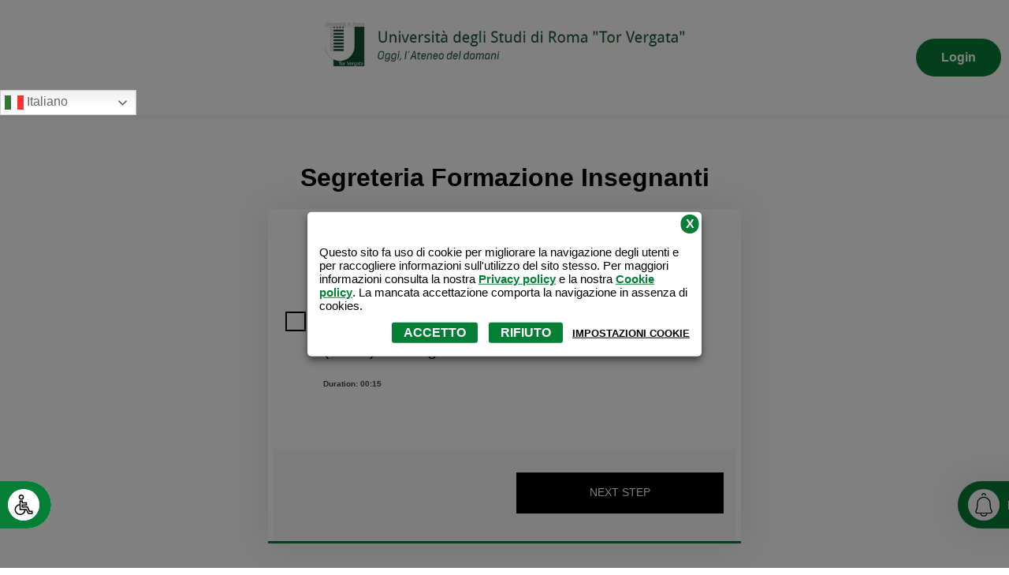

--- FILE ---
content_type: text/html; charset=UTF-8
request_url: https://prenotazioni.uniroma2.it/segreteria-formazione-insegnanti/
body_size: 18257
content:
<!doctype html>
<html lang="it-IT" class="no-js">
	<head>
		<meta charset="UTF-8">
		<title>  Segreteria Formazione Insegnanti : Smart Booking Uniroma 2</title>
        <link href="https://prenotazioni.uniroma2.it/wp-content/themes/template-roma2/assets/images/favicon.ico" rel="shortcut icon">
        <link href="https://prenotazioni.uniroma2.it/wp-content/themes/template-roma2/assets/images/favicon-apple.png" rel="apple-touch-icon-precomposed">
		<meta http-equiv="X-UA-Compatible" content="IE=edge,chrome=1">
		<meta name="viewport" content="width=device-width, initial-scale=1.0">
		<meta name="description" content="">

		<meta name='robots' content='max-image-preview:large' />
<script type="text/javascript">
window._wpemojiSettings = {"baseUrl":"https:\/\/s.w.org\/images\/core\/emoji\/14.0.0\/72x72\/","ext":".png","svgUrl":"https:\/\/s.w.org\/images\/core\/emoji\/14.0.0\/svg\/","svgExt":".svg","source":{"concatemoji":"https:\/\/prenotazioni.uniroma2.it\/wp-includes\/js\/wp-emoji-release.min.js?ver=ac0ed60375f9c2bd2ee421861877d22f"}};
/*! This file is auto-generated */
!function(e,a,t){var n,r,o,i=a.createElement("canvas"),p=i.getContext&&i.getContext("2d");function s(e,t){var a=String.fromCharCode,e=(p.clearRect(0,0,i.width,i.height),p.fillText(a.apply(this,e),0,0),i.toDataURL());return p.clearRect(0,0,i.width,i.height),p.fillText(a.apply(this,t),0,0),e===i.toDataURL()}function c(e){var t=a.createElement("script");t.src=e,t.defer=t.type="text/javascript",a.getElementsByTagName("head")[0].appendChild(t)}for(o=Array("flag","emoji"),t.supports={everything:!0,everythingExceptFlag:!0},r=0;r<o.length;r++)t.supports[o[r]]=function(e){if(p&&p.fillText)switch(p.textBaseline="top",p.font="600 32px Arial",e){case"flag":return s([127987,65039,8205,9895,65039],[127987,65039,8203,9895,65039])?!1:!s([55356,56826,55356,56819],[55356,56826,8203,55356,56819])&&!s([55356,57332,56128,56423,56128,56418,56128,56421,56128,56430,56128,56423,56128,56447],[55356,57332,8203,56128,56423,8203,56128,56418,8203,56128,56421,8203,56128,56430,8203,56128,56423,8203,56128,56447]);case"emoji":return!s([129777,127995,8205,129778,127999],[129777,127995,8203,129778,127999])}return!1}(o[r]),t.supports.everything=t.supports.everything&&t.supports[o[r]],"flag"!==o[r]&&(t.supports.everythingExceptFlag=t.supports.everythingExceptFlag&&t.supports[o[r]]);t.supports.everythingExceptFlag=t.supports.everythingExceptFlag&&!t.supports.flag,t.DOMReady=!1,t.readyCallback=function(){t.DOMReady=!0},t.supports.everything||(n=function(){t.readyCallback()},a.addEventListener?(a.addEventListener("DOMContentLoaded",n,!1),e.addEventListener("load",n,!1)):(e.attachEvent("onload",n),a.attachEvent("onreadystatechange",function(){"complete"===a.readyState&&t.readyCallback()})),(e=t.source||{}).concatemoji?c(e.concatemoji):e.wpemoji&&e.twemoji&&(c(e.twemoji),c(e.wpemoji)))}(window,document,window._wpemojiSettings);
</script>
<style type="text/css">
img.wp-smiley,
img.emoji {
	display: inline !important;
	border: none !important;
	box-shadow: none !important;
	height: 1em !important;
	width: 1em !important;
	margin: 0 0.07em !important;
	vertical-align: -0.1em !important;
	background: none !important;
	padding: 0 !important;
}
</style>
	<link rel='stylesheet' id='wp-block-library-css' href='https://prenotazioni.uniroma2.it/wp-includes/css/dist/block-library/style.min.css?ver=ac0ed60375f9c2bd2ee421861877d22f' media='all' />
<link rel='stylesheet' id='classic-theme-styles-css' href='https://prenotazioni.uniroma2.it/wp-includes/css/classic-themes.min.css?ver=1' media='all' />
<style id='global-styles-inline-css' type='text/css'>
body{--wp--preset--color--black: #000000;--wp--preset--color--cyan-bluish-gray: #abb8c3;--wp--preset--color--white: #ffffff;--wp--preset--color--pale-pink: #f78da7;--wp--preset--color--vivid-red: #cf2e2e;--wp--preset--color--luminous-vivid-orange: #ff6900;--wp--preset--color--luminous-vivid-amber: #fcb900;--wp--preset--color--light-green-cyan: #7bdcb5;--wp--preset--color--vivid-green-cyan: #00d084;--wp--preset--color--pale-cyan-blue: #8ed1fc;--wp--preset--color--vivid-cyan-blue: #0693e3;--wp--preset--color--vivid-purple: #9b51e0;--wp--preset--gradient--vivid-cyan-blue-to-vivid-purple: linear-gradient(135deg,rgba(6,147,227,1) 0%,rgb(155,81,224) 100%);--wp--preset--gradient--light-green-cyan-to-vivid-green-cyan: linear-gradient(135deg,rgb(122,220,180) 0%,rgb(0,208,130) 100%);--wp--preset--gradient--luminous-vivid-amber-to-luminous-vivid-orange: linear-gradient(135deg,rgba(252,185,0,1) 0%,rgba(255,105,0,1) 100%);--wp--preset--gradient--luminous-vivid-orange-to-vivid-red: linear-gradient(135deg,rgba(255,105,0,1) 0%,rgb(207,46,46) 100%);--wp--preset--gradient--very-light-gray-to-cyan-bluish-gray: linear-gradient(135deg,rgb(238,238,238) 0%,rgb(169,184,195) 100%);--wp--preset--gradient--cool-to-warm-spectrum: linear-gradient(135deg,rgb(74,234,220) 0%,rgb(151,120,209) 20%,rgb(207,42,186) 40%,rgb(238,44,130) 60%,rgb(251,105,98) 80%,rgb(254,248,76) 100%);--wp--preset--gradient--blush-light-purple: linear-gradient(135deg,rgb(255,206,236) 0%,rgb(152,150,240) 100%);--wp--preset--gradient--blush-bordeaux: linear-gradient(135deg,rgb(254,205,165) 0%,rgb(254,45,45) 50%,rgb(107,0,62) 100%);--wp--preset--gradient--luminous-dusk: linear-gradient(135deg,rgb(255,203,112) 0%,rgb(199,81,192) 50%,rgb(65,88,208) 100%);--wp--preset--gradient--pale-ocean: linear-gradient(135deg,rgb(255,245,203) 0%,rgb(182,227,212) 50%,rgb(51,167,181) 100%);--wp--preset--gradient--electric-grass: linear-gradient(135deg,rgb(202,248,128) 0%,rgb(113,206,126) 100%);--wp--preset--gradient--midnight: linear-gradient(135deg,rgb(2,3,129) 0%,rgb(40,116,252) 100%);--wp--preset--duotone--dark-grayscale: url('#wp-duotone-dark-grayscale');--wp--preset--duotone--grayscale: url('#wp-duotone-grayscale');--wp--preset--duotone--purple-yellow: url('#wp-duotone-purple-yellow');--wp--preset--duotone--blue-red: url('#wp-duotone-blue-red');--wp--preset--duotone--midnight: url('#wp-duotone-midnight');--wp--preset--duotone--magenta-yellow: url('#wp-duotone-magenta-yellow');--wp--preset--duotone--purple-green: url('#wp-duotone-purple-green');--wp--preset--duotone--blue-orange: url('#wp-duotone-blue-orange');--wp--preset--font-size--small: 13px;--wp--preset--font-size--medium: 20px;--wp--preset--font-size--large: 36px;--wp--preset--font-size--x-large: 42px;--wp--preset--spacing--20: 0.44rem;--wp--preset--spacing--30: 0.67rem;--wp--preset--spacing--40: 1rem;--wp--preset--spacing--50: 1.5rem;--wp--preset--spacing--60: 2.25rem;--wp--preset--spacing--70: 3.38rem;--wp--preset--spacing--80: 5.06rem;}:where(.is-layout-flex){gap: 0.5em;}body .is-layout-flow > .alignleft{float: left;margin-inline-start: 0;margin-inline-end: 2em;}body .is-layout-flow > .alignright{float: right;margin-inline-start: 2em;margin-inline-end: 0;}body .is-layout-flow > .aligncenter{margin-left: auto !important;margin-right: auto !important;}body .is-layout-constrained > .alignleft{float: left;margin-inline-start: 0;margin-inline-end: 2em;}body .is-layout-constrained > .alignright{float: right;margin-inline-start: 2em;margin-inline-end: 0;}body .is-layout-constrained > .aligncenter{margin-left: auto !important;margin-right: auto !important;}body .is-layout-constrained > :where(:not(.alignleft):not(.alignright):not(.alignfull)){max-width: var(--wp--style--global--content-size);margin-left: auto !important;margin-right: auto !important;}body .is-layout-constrained > .alignwide{max-width: var(--wp--style--global--wide-size);}body .is-layout-flex{display: flex;}body .is-layout-flex{flex-wrap: wrap;align-items: center;}body .is-layout-flex > *{margin: 0;}:where(.wp-block-columns.is-layout-flex){gap: 2em;}.has-black-color{color: var(--wp--preset--color--black) !important;}.has-cyan-bluish-gray-color{color: var(--wp--preset--color--cyan-bluish-gray) !important;}.has-white-color{color: var(--wp--preset--color--white) !important;}.has-pale-pink-color{color: var(--wp--preset--color--pale-pink) !important;}.has-vivid-red-color{color: var(--wp--preset--color--vivid-red) !important;}.has-luminous-vivid-orange-color{color: var(--wp--preset--color--luminous-vivid-orange) !important;}.has-luminous-vivid-amber-color{color: var(--wp--preset--color--luminous-vivid-amber) !important;}.has-light-green-cyan-color{color: var(--wp--preset--color--light-green-cyan) !important;}.has-vivid-green-cyan-color{color: var(--wp--preset--color--vivid-green-cyan) !important;}.has-pale-cyan-blue-color{color: var(--wp--preset--color--pale-cyan-blue) !important;}.has-vivid-cyan-blue-color{color: var(--wp--preset--color--vivid-cyan-blue) !important;}.has-vivid-purple-color{color: var(--wp--preset--color--vivid-purple) !important;}.has-black-background-color{background-color: var(--wp--preset--color--black) !important;}.has-cyan-bluish-gray-background-color{background-color: var(--wp--preset--color--cyan-bluish-gray) !important;}.has-white-background-color{background-color: var(--wp--preset--color--white) !important;}.has-pale-pink-background-color{background-color: var(--wp--preset--color--pale-pink) !important;}.has-vivid-red-background-color{background-color: var(--wp--preset--color--vivid-red) !important;}.has-luminous-vivid-orange-background-color{background-color: var(--wp--preset--color--luminous-vivid-orange) !important;}.has-luminous-vivid-amber-background-color{background-color: var(--wp--preset--color--luminous-vivid-amber) !important;}.has-light-green-cyan-background-color{background-color: var(--wp--preset--color--light-green-cyan) !important;}.has-vivid-green-cyan-background-color{background-color: var(--wp--preset--color--vivid-green-cyan) !important;}.has-pale-cyan-blue-background-color{background-color: var(--wp--preset--color--pale-cyan-blue) !important;}.has-vivid-cyan-blue-background-color{background-color: var(--wp--preset--color--vivid-cyan-blue) !important;}.has-vivid-purple-background-color{background-color: var(--wp--preset--color--vivid-purple) !important;}.has-black-border-color{border-color: var(--wp--preset--color--black) !important;}.has-cyan-bluish-gray-border-color{border-color: var(--wp--preset--color--cyan-bluish-gray) !important;}.has-white-border-color{border-color: var(--wp--preset--color--white) !important;}.has-pale-pink-border-color{border-color: var(--wp--preset--color--pale-pink) !important;}.has-vivid-red-border-color{border-color: var(--wp--preset--color--vivid-red) !important;}.has-luminous-vivid-orange-border-color{border-color: var(--wp--preset--color--luminous-vivid-orange) !important;}.has-luminous-vivid-amber-border-color{border-color: var(--wp--preset--color--luminous-vivid-amber) !important;}.has-light-green-cyan-border-color{border-color: var(--wp--preset--color--light-green-cyan) !important;}.has-vivid-green-cyan-border-color{border-color: var(--wp--preset--color--vivid-green-cyan) !important;}.has-pale-cyan-blue-border-color{border-color: var(--wp--preset--color--pale-cyan-blue) !important;}.has-vivid-cyan-blue-border-color{border-color: var(--wp--preset--color--vivid-cyan-blue) !important;}.has-vivid-purple-border-color{border-color: var(--wp--preset--color--vivid-purple) !important;}.has-vivid-cyan-blue-to-vivid-purple-gradient-background{background: var(--wp--preset--gradient--vivid-cyan-blue-to-vivid-purple) !important;}.has-light-green-cyan-to-vivid-green-cyan-gradient-background{background: var(--wp--preset--gradient--light-green-cyan-to-vivid-green-cyan) !important;}.has-luminous-vivid-amber-to-luminous-vivid-orange-gradient-background{background: var(--wp--preset--gradient--luminous-vivid-amber-to-luminous-vivid-orange) !important;}.has-luminous-vivid-orange-to-vivid-red-gradient-background{background: var(--wp--preset--gradient--luminous-vivid-orange-to-vivid-red) !important;}.has-very-light-gray-to-cyan-bluish-gray-gradient-background{background: var(--wp--preset--gradient--very-light-gray-to-cyan-bluish-gray) !important;}.has-cool-to-warm-spectrum-gradient-background{background: var(--wp--preset--gradient--cool-to-warm-spectrum) !important;}.has-blush-light-purple-gradient-background{background: var(--wp--preset--gradient--blush-light-purple) !important;}.has-blush-bordeaux-gradient-background{background: var(--wp--preset--gradient--blush-bordeaux) !important;}.has-luminous-dusk-gradient-background{background: var(--wp--preset--gradient--luminous-dusk) !important;}.has-pale-ocean-gradient-background{background: var(--wp--preset--gradient--pale-ocean) !important;}.has-electric-grass-gradient-background{background: var(--wp--preset--gradient--electric-grass) !important;}.has-midnight-gradient-background{background: var(--wp--preset--gradient--midnight) !important;}.has-small-font-size{font-size: var(--wp--preset--font-size--small) !important;}.has-medium-font-size{font-size: var(--wp--preset--font-size--medium) !important;}.has-large-font-size{font-size: var(--wp--preset--font-size--large) !important;}.has-x-large-font-size{font-size: var(--wp--preset--font-size--x-large) !important;}
.wp-block-navigation a:where(:not(.wp-element-button)){color: inherit;}
:where(.wp-block-columns.is-layout-flex){gap: 2em;}
.wp-block-pullquote{font-size: 1.5em;line-height: 1.6;}
</style>
<link rel='stylesheet' id='wpdm-fonticon-css' href='https://prenotazioni.uniroma2.it/wp-content/plugins/download-manager/assets/wpdm-iconfont/css/wpdm-icons.css?ver=ac0ed60375f9c2bd2ee421861877d22f' media='all' />
<link rel='stylesheet' id='wpdm-front-css' href='https://prenotazioni.uniroma2.it/wp-content/plugins/download-manager/assets/css/front.min.css?ver=ac0ed60375f9c2bd2ee421861877d22f' media='all' />
<link rel='stylesheet' id='wpah-front-styles-css' href='https://prenotazioni.uniroma2.it/wp-content/plugins/wp-accessibility-helper/assets/css/wp-accessibility-helper.min.css?ver=0.5.9.4' media='all' />
<link rel='stylesheet' id='select2-multishop-css' href='https://prenotazioni.uniroma2.it/wp-content/plugins/wpchef-multi-shop-add-on/css/select2.min.css?ver=2.7.1' media='all' />
<link rel='stylesheet' id='salon-multishop-css' href='https://prenotazioni.uniroma2.it/wp-content/plugins/wpchef-multi-shop-add-on/css/multishop.css?ver=2.7.1' media='all' />
<link rel='stylesheet' id='orbisius_ct_smartbooking_parent_style-css' href='https://prenotazioni.uniroma2.it/wp-content/themes/html5blank-stable/style.css?ver=1.4.3' media='all' />
<link rel='stylesheet' id='orbisius_ct_smartbooking_parent_style_child_style-css' href='https://prenotazioni.uniroma2.it/wp-content/themes/template-roma2/style.css?ver=1.0.0' media='all' />
<link rel='stylesheet' id='normalize-css' href='https://prenotazioni.uniroma2.it/wp-content/themes/html5blank-stable/normalize.css?ver=1.0' media='all' />
<link rel='stylesheet' id='html5blank-css' href='https://prenotazioni.uniroma2.it/wp-content/themes/html5blank-stable/style.css?ver=1.0' media='all' />
<link rel='stylesheet' id='cookie-law-info-css' href='https://prenotazioni.uniroma2.it/wp-content/plugins/webtoffee-gdpr-cookie-consent/public/css/cookie-law-info-public.css?ver=2.6.5' media='all' />
<link rel='stylesheet' id='cookie-law-info-gdpr-css' href='https://prenotazioni.uniroma2.it/wp-content/plugins/webtoffee-gdpr-cookie-consent/public/css/cookie-law-info-gdpr.css?ver=2.6.5' media='all' />
<style id='cookie-law-info-gdpr-inline-css' type='text/css'>
.cli-modal-content, .cli-tab-content { background-color: #ffffff; }.cli-privacy-content-text, .cli-modal .cli-modal-dialog, .cli-tab-container p, a.cli-privacy-readmore { color: #000000; }.cli-tab-header { background-color: #f2f2f2; }.cli-tab-header, .cli-tab-header a.cli-nav-link,span.cli-necessary-caption,.cli-switch .cli-slider:after { color: #000000; }.cli-switch .cli-slider:before { background-color: #ffffff; }.cli-switch input:checked + .cli-slider:before { background-color: #ffffff; }.cli-switch .cli-slider { background-color: #e3e1e8; }.cli-switch input:checked + .cli-slider { background-color: #28a745; }.cli-modal-close svg { fill: #000000; }.cli-tab-footer .wt-cli-privacy-accept-all-btn { background-color: #00acad; color: #ffffff}.cli-tab-footer .wt-cli-privacy-accept-btn { background-color: #00acad; color: #ffffff}.cli-tab-header a:before{ border-right: 1px solid #000000; border-bottom: 1px solid #000000; }
</style>
<link rel='stylesheet' id='salon-bootstrap-css' href='https://prenotazioni.uniroma2.it/wp-content/plugins/salon-booking-plugin-pro/css/sln-bootstrap.css?ver=20201028' media='all' />
<link rel='stylesheet' id='salon-admin-select2-css-css' href='https://prenotazioni.uniroma2.it/wp-content/plugins/salon-booking-plugin-pro/css/select2.min.css?scope=sln&#038;ver=3.44.1' media='all' />
<link rel='stylesheet' id='salon-booking-calendar-shortcode-css' href='https://prenotazioni.uniroma2.it/wp-content/plugins/salon-booking-plugin-pro/css/booking-calendar-shortcode/css/style.css?ver=20201028' media='all' />
<link rel='stylesheet' id='salon-css' href='https://prenotazioni.uniroma2.it/wp-content/plugins/salon-booking-plugin-pro/css/salon.css?ver=20201028' media='all' />
<link rel='stylesheet' id='sln-custom-css' href='https://prenotazioni.uniroma2.it/wp-content/uploads/sln-colors.css?ver=20201028' media='all' />
<script type='text/javascript' src='https://prenotazioni.uniroma2.it/wp-content/themes/html5blank-stable/js/lib/conditionizr-4.3.0.min.js?ver=4.3.0' id='conditionizr-js'></script>
<script type='text/javascript' src='https://prenotazioni.uniroma2.it/wp-content/themes/html5blank-stable/js/lib/modernizr-2.7.1.min.js?ver=2.7.1' id='modernizr-js'></script>
<script type='text/javascript' src='https://prenotazioni.uniroma2.it/wp-includes/js/jquery/jquery.min.js?ver=3.6.1' id='jquery-core-js'></script>
<script type='text/javascript' src='https://prenotazioni.uniroma2.it/wp-includes/js/jquery/jquery-migrate.min.js?ver=3.3.2' id='jquery-migrate-js'></script>
<script type='text/javascript' src='https://prenotazioni.uniroma2.it/wp-content/themes/html5blank-stable/js/scripts.js?ver=1.0.0' id='html5blankscripts-js'></script>
<script type='text/javascript' src='https://prenotazioni.uniroma2.it/wp-content/plugins/download-manager/assets/js/wpdm.min.js?ver=ac0ed60375f9c2bd2ee421861877d22f' id='wpdm-frontend-js-js'></script>
<script type='text/javascript' id='wpdm-frontjs-js-extra'>
/* <![CDATA[ */
var wpdm_url = {"home":"https:\/\/prenotazioni.uniroma2.it\/","site":"https:\/\/prenotazioni.uniroma2.it\/","ajax":"https:\/\/prenotazioni.uniroma2.it\/wp-admin\/admin-ajax.php"};
var wpdm_js = {"spinner":"<i class=\"wpdm-icon wpdm-sun wpdm-spin\"><\/i>","client_id":"8fb1a6c7d8998033c888f10f9026ef0e"};
var wpdm_strings = {"pass_var":"Password verificata!","pass_var_q":"Fai clic sul seguente pulsante per avviare il download.","start_dl":"Avvia download"};
/* ]]> */
</script>
<script type='text/javascript' src='https://prenotazioni.uniroma2.it/wp-content/plugins/download-manager/assets/js/front.min.js?ver=3.3.36' id='wpdm-frontjs-js'></script>
<script type='text/javascript' id='cookie-law-info-js-extra'>
/* <![CDATA[ */
var Cli_Data = {"nn_cookie_ids":["__wpdm_client"],"non_necessary_cookies":{"others":["__wpdm_client"]},"cookielist":{"necessary":{"id":448,"status":true,"priority":0,"title":"Necessari","strict":true,"default_state":false,"ccpa_optout":false,"loadonstart":false},"functional":{"id":449,"status":true,"priority":5,"title":"Funzionali","strict":false,"default_state":false,"ccpa_optout":false,"loadonstart":false},"others":{"id":453,"status":true,"priority":1,"title":"Altri","strict":false,"default_state":false,"ccpa_optout":false,"loadonstart":false}},"ajax_url":"https:\/\/prenotazioni.uniroma2.it\/wp-admin\/admin-ajax.php","current_lang":"it","security":"b43fe0edcb","eu_countries":["GB"],"geoIP":"disabled","use_custom_geolocation_api":"","custom_geolocation_api":"https:\/\/geoip.cookieyes.com\/geoip\/checker\/result.php","consentVersion":"1","strictlyEnabled":["necessary","obligatoire"],"cookieDomain":"","privacy_length":"250","ccpaEnabled":"","ccpaRegionBased":"","ccpaBarEnabled":"","ccpaType":"gdpr","triggerDomRefresh":"","secure_cookies":""};
var log_object = {"ajax_url":"https:\/\/prenotazioni.uniroma2.it\/wp-admin\/admin-ajax.php"};
/* ]]> */
</script>
<script type='text/javascript' src='https://prenotazioni.uniroma2.it/wp-content/plugins/webtoffee-gdpr-cookie-consent/public/js/cookie-law-info-public.js?ver=2.6.5' id='cookie-law-info-js'></script>
<script type='text/javascript' src='https://prenotazioni.uniroma2.it/wp-content/plugins/salon-booking-plugin-pro/js/select2.min.js?scope=sln&#038;ver=1' id='salon-admin-select2-js'></script>
<link rel="https://api.w.org/" href="https://prenotazioni.uniroma2.it/wp-json/" /><link rel="alternate" type="application/json" href="https://prenotazioni.uniroma2.it/wp-json/wp/v2/posts/57834" /><link rel="alternate" type="application/json+oembed" href="https://prenotazioni.uniroma2.it/wp-json/oembed/1.0/embed?url=https%3A%2F%2Fprenotazioni.uniroma2.it%2Fsegreteria-formazione-insegnanti%2F" />
<link rel="alternate" type="text/xml+oembed" href="https://prenotazioni.uniroma2.it/wp-json/oembed/1.0/embed?url=https%3A%2F%2Fprenotazioni.uniroma2.it%2Fsegreteria-formazione-insegnanti%2F&#038;format=xml" />
		<script type="text/javascript">
			(function ($) {
				$(document).ready(function () {
					if ($('body').hasClass('single')) {
						let data_appuntamento = '';
						let servizio_appuntamento = '';
						let inserito = false;

						function aggiornaRiepilogo() {
							//Se siamo nel riepilogo, salviamo i dati
							if ($('form#salon-step-summary').length === 1) {
								data_appuntamento = $('.sln-data-val').eq(0).text();
								servizio_appuntamento = $('.sln-data-val').eq(1).text();
							}

							//Se siamo nella schermata di ringraziamento e non abbiamo ancora aggiunto il riepilogo
							if($('#salon-step-thankyou h4').length === 1 && !inserito) {
								$('#salon-step-thankyou h4').after('<p>' + data_appuntamento + ' ' + servizio_appuntamento + '</p>');
								inserito = true;
							}
						}

						aggiornaRiepilogo();

						$(document).ajaxComplete(function () {
							aggiornaRiepilogo();
						});
					}
				});
			})(jQuery);
		</script>
			<script type="text/javascript">
		(function ($) {
			$(document).ready(function () {
				if ($('body').hasClass('single')) {

					//Funzione che inserisce il pulsande "Indietro" se necessario
					function inserisciTastoIndietro() {
						if ($('#salon-step-services').length === 1) {
							if (!$('.sln-icon--back').hasClass('sln-custom-back')) {
								// console.log('ok');
								$('.sln-icon--back').remove();
							}
							if ($(".sln-btn--borderonly").length === 0) {
								if ($(".sln-box--formactions .sln-box--formactions").length === 1) {
									$(".sln-box--formactions .sln-box--formactions").append(
										"<div class='col-xs-12 col-sm-6 col-md-6 pull-right'>" +
										"<a class='sln-btn sln-btn--borderonly sln-btn--medium sln-btn--icon sln-btn--icon--left sln-icon--back sln-custom-back' href='javascript:history.back()'>" +
										"<i class='glyphicon glyphicon-chevron-left'></i>Indietro</a></div>"
									);
								}
							}
						}
					}

					inserisciTastoIndietro();

					$(document).ajaxComplete(function () {
						inserisciTastoIndietro();
					});
				}
			});
		})(jQuery);
	</script>
		<script type="text/javascript">
		(function ($) {
			$(document).ready(function () {
				setTimeout(function () {
					if ($("html:lang(en)").length && $('body').hasClass('single')) {
						function aggiornaGiorniSettimana() {
							if ($('.datetimepicker').length) {
								$(".table-condensed thead tr .dow:nth-child(1)").html("Mon");
								$(".table-condensed thead tr .dow:nth-child(2)").html("Tuer");
								$(".table-condensed thead tr .dow:nth-child(3)").html("Wed");
								$(".table-condensed thead tr .dow:nth-child(4)").html("Thu");
								$(".table-condensed thead tr .dow:nth-child(5)").html("Fri");
								$(".table-condensed thead tr .dow:nth-child(6)").html("Sat");
								$(".table-condensed thead tr .dow:nth-child(7)").html("Sun");
							}
						}

						aggiornaGiorniSettimana();

						$(document).ajaxComplete(function () {
							aggiornaGiorniSettimana();
						});
					}
				}, 3000);
			});
		})(jQuery);
	</script>
	    <script type="text/javascript">
		(function($){
			$( document ).ready(function() {

			    if($('#clock').length > 0) {

                    setInterval(setClock, 1000)

                    const hourHand = document.querySelector('[data-hour-hand]');
                    const minuteHand = document.querySelector('[data-minute-hand]');
                    const secondHand = document.querySelector('[data-second-hand]');

                    function setClock() {
                        const currentDate = new Date();
                        const secondsRatio = currentDate.getSeconds() / 60;
                        const minutesRatio = (secondsRatio + currentDate.getMinutes()) / 60;
                        const hoursRatio = (minutesRatio + currentDate.getHours()) / 12;

                        setRotation(secondHand, secondsRatio);
                        setRotation(minuteHand, minutesRatio);
                        setRotation(hourHand, hoursRatio);
                    }


                    function setRotation(element, rotationRatio) {
                        element.style.setProperty('--rotation', rotationRatio * 360);
                    }

                    setClock();
                }

			})
		})(jQuery);
    </script>
		<script type="text/javascript">
		(function ($) {
			$(document).ready(function () {
				if ($('body').hasClass('single')) {
					function controllaSlotPrenotati() {
						if ($('#salon-step-date').length === 1) {
							const err_msg_dro = $('.sln-alert--problem').text().trim().split(' ');

							if (err_msg_dro[0] !== 'Spiacenti, ') {
								if ($('.sln-alert--problem').length > 0) {
									$('.sln-input--datepicker').remove();
									$('#sln-step-submit').hide();
									$('#sln-step-submit').parent().hide();
									$('.sln-alert--problem').empty();
									$('.sln-alert--problem')
										.addClass('avv')
										.attr('data-content', 'Tutti gli slot sono stati prenotati. Ritenta domani.');
								}
							}
						}
					}

					controllaSlotPrenotati();

					$(document).ajaxComplete(function () {
						controllaSlotPrenotati();
					});
				}
			});
		})(jQuery);
	</script>
	<link rel="icon" href="https://prenotazioni.uniroma2.it/wp-content/uploads/2020/07/cropped-gen_logo-32x32.png" sizes="32x32" />
<link rel="icon" href="https://prenotazioni.uniroma2.it/wp-content/uploads/2020/07/cropped-gen_logo-192x192.png" sizes="192x192" />
<link rel="apple-touch-icon" href="https://prenotazioni.uniroma2.it/wp-content/uploads/2020/07/cropped-gen_logo-180x180.png" />
<meta name="msapplication-TileImage" content="https://prenotazioni.uniroma2.it/wp-content/uploads/2020/07/cropped-gen_logo-270x270.png" />
		<style type="text/css" id="wp-custom-css">
			.footer > h3:nth-child(1)
display none



.dro-booking-pulsante-holder a img {
    max-width: 100px !important;
    width: 100px !important;
}
	main{
		min-height:calc(100vh - 260px)!important;
	}	
@media screen and (min-width:900px){
	.logout button{
	    border-radius: 40px;
    margin-right: 10px;
}
}

.switcher{
	margin-left: 10px!important;
}
.switcher .selected{
	background:white!Important;
}

.help-block {
	
	display:none !important;
}

h3.package-title {
    pointer-events: none;
	
}


input#sln_email {
    pointer-events: auto !important
}


a.wpdm-download-link.download-on-click.btn.btn-primary {
    background-color: #057E36;
	border-color:#000000;
}

.w3eden a{
	color: #057E36;
} 


.text-muted.text-small {
    display: none;
}

a.sln-btn.sln-btn--borderonly.sln-btn--medium.sln-btn--icon.sln-btn--icon--left.sln-icon--back.sln-custom-back {
    display: none !important;
}


tr.cart-subtotal {
    display: none;
}
tr.order-total {
	    display: none;

}
td.product-total {
    display: none;
}
th.product-total {
    display: none;
}

span.woocommerce-Price-amount.amount {
	display:none;
}

li.woocommerce-order-overview__total.total {
	display:none
}

strong.product-quantity {
    display: none;
}

section.woocommerce-customer-details {
    display: none;
}
tfoot {
display:none;
}

li.woocommerce-order-overview__order.order {
display:none;
}
.woocommerce-message {
	display:none;
}
		</style>
		<meta name="generator" content="WordPress Download Manager 3.3.36" />
                <style>
        /* WPDM Link Template Styles */        </style>
                <style>

            :root {
                --color-primary: #4a8eff;
                --color-primary-rgb: 74, 142, 255;
                --color-primary-hover: #5998ff;
                --color-primary-active: #3281ff;
                --clr-sec: #6c757d;
                --clr-sec-rgb: 108, 117, 125;
                --clr-sec-hover: #6c757d;
                --clr-sec-active: #6c757d;
                --color-secondary: #6c757d;
                --color-secondary-rgb: 108, 117, 125;
                --color-secondary-hover: #6c757d;
                --color-secondary-active: #6c757d;
                --color-success: #018e11;
                --color-success-rgb: 1, 142, 17;
                --color-success-hover: #0aad01;
                --color-success-active: #0c8c01;
                --color-info: #2CA8FF;
                --color-info-rgb: 44, 168, 255;
                --color-info-hover: #2CA8FF;
                --color-info-active: #2CA8FF;
                --color-warning: #FFB236;
                --color-warning-rgb: 255, 178, 54;
                --color-warning-hover: #FFB236;
                --color-warning-active: #FFB236;
                --color-danger: #ff5062;
                --color-danger-rgb: 255, 80, 98;
                --color-danger-hover: #ff5062;
                --color-danger-active: #ff5062;
                --color-green: #30b570;
                --color-blue: #0073ff;
                --color-purple: #8557D3;
                --color-red: #ff5062;
                --color-muted: rgba(69, 89, 122, 0.6);
                --wpdm-font: "-apple-system", -apple-system, BlinkMacSystemFont, "Segoe UI", Roboto, Helvetica, Arial, sans-serif, "Apple Color Emoji", "Segoe UI Emoji", "Segoe UI Symbol";
            }

            .wpdm-download-link.btn.btn-primary {
                border-radius: 4px;
            }


        </style>
        		<script>
        // conditionizr.com
        // configure environment tests
        conditionizr.config({
            assets: 'https://prenotazioni.uniroma2.it/wp-content/themes/html5blank-stable',
            tests: {}
        });
        </script>

	</head>
	<body class="post-template-default single single-post postid-57834 single-format-standard sln-salon-page chrome osx wp-accessibility-helper accessibility-contrast_mode_on wah_fstype_script accessibility-underline-setup accessibility-location-left segreteria-formazione-insegnanti">

		<!-- wrapper -->
		<div class="wrapper">
			<!-- header -->
			<header class="header clear" role="banner">
					<!--div class="top-line"><span></span></div-->
					<!-- logo -->
					<div class="logo">
						<a href="https://prenotazioni.uniroma2.it">
							<!-- svg logo - toddmotto.com/mastering-svg-use-for-a-retina-web-fallbacks-with-png-script -->
							<img src="https://prenotazioni.uniroma2.it/wp-content/themes/template-roma2/assets/images/logo-testata.png" alt="Logo" class="logo-img">
						</a>
					</div>
					<!-- /logo -->

					<!-- nav -->
					<nav class="nav" role="navigation">
						<div class="menu"><ul>
<li class="page_item page-item-23"><a href="https://prenotazioni.uniroma2.it/booking-2/">Booking</a></li>
<li class="page_item page-item-25"><a href="https://prenotazioni.uniroma2.it/booking-my-account-2/">Booking My Account</a></li>
<li class="page_item page-item-4803"><a href="https://prenotazioni.uniroma2.it/checkout/">Checkout</a></li>
<li class="page_item page-item-3"><a href="https://prenotazioni.uniroma2.it/cookie-policy/">Cookie Policy</a></li>
<li class="page_item page-item-33"><a href="https://prenotazioni.uniroma2.it/">Home</a></li>
<li class="page_item page-item-4548"><a href="https://prenotazioni.uniroma2.it/test/">test</a></li>
<li class="page_item page-item-4917"><a href="https://prenotazioni.uniroma2.it/test-s/">Test &#8211; s</a></li>
<li class="page_item page-item-4990"><a href="https://prenotazioni.uniroma2.it/test-facolta/">Test facoltà</a></li>
<li class="page_item page-item-4779"><a href="https://prenotazioni.uniroma2.it/test-g/">test G</a></li>
<li class="page_item page-item-4901"><a href="https://prenotazioni.uniroma2.it/test-e/">test-E</a></li>
<li class="page_item page-item-24"><a href="https://prenotazioni.uniroma2.it/thank-you-for-booking-2/">Thank you for booking</a></li>
<li class="page_item page-item-22780"><a href="https://prenotazioni.uniroma2.it/video-call/">Video Call</a></li>
<li class="page_item page-item-22782"><a href="https://prenotazioni.uniroma2.it/waiting-room/">Waiting room</a></li>
</ul></div>
					</nav>


					<!-- /nav -->



                

    

<div class="logout ">

<button type="button" ><a href="https://prenotazioni.uniroma2.it/wp-login.php?redirect_to=https%3A%2F%2Fprenotazioni.uniroma2.it" title="Login">Login</a></button>
</div>


<div class="gtranslate_wrapper" id="gt-wrapper-26757303"></div>



<script>
function logout(){
window.location.replace("https://prenotazioni.uniroma2.it/wp-login.php?action=logout");
}
</script>
			</header>
			<!-- /header -->

	<main role="main">
	<!-- section -->
	<section>

	
		<!-- article -->
		<article id="post-57834" class="post-57834 post type-post status-publish format-standard has-post-thumbnail hentry category-segreteria">

			<!-- post title -->
			<h1>
				Segreteria Formazione Insegnanti			</h1>
			<!-- /post title -->

			
<p class="has-text-align-center"></p>



<div id="sln-salon" class="sln-bootstrap container-fluid sln-salon--m sln-customcolors sln-step-services">
    	<h2 class="sln-salon-title">Prenota un appuntamento</h2>
		                	<form id="salon-step-services" method="post" action="/segreteria-formazione-insegnanti/?sln_step_page=services" role="form">
            <input type="hidden" name="sln[shop]" value="57809">            	<h2 class="salon-step-title">Prenota Appuntamento</h2>
					<div class="row sln-box--main"><div class="col-xs-12">        <input type="hidden" name="sln[date]"
               id="sln_date"
               value="2026-01-22"  class="sln-input sln-input--text"/>
            <input type="hidden" name="sln[time]"
               id="sln_time"
               value="06:10"  class="sln-input sln-input--text"/>
    <div class="sln-service-list">
                    <label for="sln_services_57823" class="row sln-service sln-service--57823">
    <div class="col-xs-12 sln-service__header">
        <div class="row sln-steps-info sln-service-info">
            <div class="col-xs-2 col-sm-1 col-xs-push-10 col-sm-push-0 sln-checkbox sln-steps-check sln-service-check">
                                <div class="sln-checkbox">
                            <input type="checkbox" name="sln[services][57823]" id="sln_services_57823"
               value="1"    data-price="0" data-duration="15"/>
                <label for="sln_services_57823"></label>
                </div>
                <!-- .sln-service-check // END -->
            </div>
		
		            <div class="col-xs-10 col-sm-8 col-xs-pull-2 col-sm-pull-0">
                <h3 class="sln-steps-name sln-service-name">PERCORSO FORMAZIONE 24 CFU (PF24) – Info generali</h3>
            </div>
            <div class="col-xs-10 col-sm-3 col-xs-push-10- col-sm-push-0">
</div>
		                                <!-- .sln-service-info // END -->
        </div>
    </div>
    <div class="col-xs-12">
        <div class="row sln-steps-description sln-service-description">
            <div class="col-xs-12 col-sm-10 col-md-9 col-sm-offset-1">
                    <p></p>
                                            <span class="sln-steps-duration sln-service-duration"><small>Duration:</small> 00:15</span>
                                    <!-- .sln-service-info // END -->
            </div>
        </div>
    </div>
    <div class="clearfix"></div>
    <div class="row">
        <div class="col-xs-12 col-md-1"></div>
        <div class="col-xs-12 col-md-11">
                <span class="errors-area" data-class="sln-alert sln-alert-medium sln-alert--problem">
                                    <div class="sln-alert sln-alert-medium sln-alert--problem" style="display: none" id="availabilityerror">Tempo insufficiente per questo servizio</div>
                </span>
        </div>
    </div>
    <div class="sln-service__fkbkg"></div>
</label>
                <!-- .sln-service-list // END -->
</div>
</div></div>
			<div class="row sln-box--main sln-box--formactions">
	           <div class="col-xs-12">
	                   <div class="sln-box--formactions form-actions row">
    <div class="col-xs-12 col-sm-6 col-md-6 pull-right">
        <div class="sln-btn sln-btn--emphasis sln-btn--medium sln-btn--fullwidth">
                        <button
                                    data-salon-data="sln_step_page=services&submit_services=next" data-salon-toggle="next"
                                id="sln-step-submit" type="submit" name="submit_services" value="next">
                Next step <i class="glyphicon glyphicon-chevron-right"></i>
            </button>
        </div>
    </div>
                    </div>
        </div>
	        </div>
			</form>
	
        <div id="sln-notifications"></div>
</div>




<p></p>

		</article>
		<!-- /article -->

	
	
	</section>
	<!-- /section -->
	</main>
			<!-- footer -->
			<footer class="footer" role="contentinfo">

				<!-- copyright -->
				<!-- h3>Hai bisogno? Ecco come contattarci: 06.7259.3099</h3 -->
				<p class="copyright">
					&copy; 2026 Copyright Smart Booking Uniroma 2. Made with <span><svg version="1.1" id="cuore_footer" xmlns="http://www.w3.org/2000/svg" xmlns:xlink="http://www.w3.org/1999/xlink" x="0px" y="0px"
	 viewBox="0 0 20 20" enable-background="new 0 0 20 20" xml:space="preserve">
<g>
	<path d="M18.413,2.845c-1.035-1.123-2.456-1.741-4-1.741c-1.155,0-2.212,0.365-3.143,1.085c-0.47,0.363-0.895,0.808-1.27,1.327
		C9.625,2.996,9.199,2.551,8.729,2.188c-0.931-0.72-1.988-1.085-3.142-1.085c-1.545,0-2.965,0.619-4,1.741
		C0.563,3.954,0,5.47,0,7.114c0,1.691,0.63,3.24,1.984,4.873c1.211,1.461,2.951,2.944,4.966,4.661
		c0.688,0.586,1.468,1.251,2.278,1.959c0.214,0.187,0.488,0.29,0.773,0.29c0.285,0,0.559-0.103,0.773-0.29
		c0.81-0.708,1.59-1.373,2.278-1.96c2.015-1.717,3.755-3.199,4.965-4.66C19.37,10.354,20,8.805,20,7.114
		C20,5.47,19.436,3.954,18.413,2.845L18.413,2.845z M18.413,2.845"/>
</g>
</svg>
</span> & <span>
<svg version="1.1" id="coffee_footer" xmlns="http://www.w3.org/2000/svg" xmlns:xlink="http://www.w3.org/1999/xlink" x="0px" y="0px"
	 viewBox="0 0 20 20" enable-background="new 0 0 20 20" xml:space="preserve">
<path d="M16.695,11.094c0,4.61-3.737,8.347-8.347,8.347S0,15.705,0,11.094V7.773h16.695V11.094z"/>
<g>
	<path d="M17.245,14.07h-2.817v-5.51h2.817c1.519,0,2.755,1.236,2.755,2.755S18.764,14.07,17.245,14.07z M15.432,13.066h1.813
		c0.965,0,1.75-0.785,1.75-1.751s-0.785-1.75-1.75-1.75h-1.813V13.066z"/>
</g>
<g>
	<path fill="none" stroke="#000000" stroke-miterlimit="10" d="M7.347,6.467c0-2.843,2-2.843,2-5.687"/>
</g>
<g>
	<path fill="none" stroke="#000000" stroke-miterlimit="10" d="M10.347,6.467c0-2.843,2-2.843,2-5.687"/>
</g>
<g>
	<path fill="none" stroke="#000000" stroke-miterlimit="10" d="M4.347,6.467c0-2.843,2-2.843,2-5.687"/>
</g>
</svg>

</span> by Dromedian.<br>
<a target="_blank" href="https://web.uniroma2.it/it/contenuto/trattamento_dei_dati_personali">Privacy Policy</a> - <a href="cookie-policy">Cookie Policy</a>
				</p>
				<!-- /copyright -->
				<a href="https://prenotazioni.uniroma2.it/check-in" class="check-in-floating-button"><svg version="1.1" id="check-in-svg" xmlns="http://www.w3.org/2000/svg" xmlns:xlink="http://www.w3.org/1999/xlink" x="0px" y="0px"
				 viewBox="0 0 50 50" enable-background="new 0 0 50 50" xml:space="preserve">
				<circle fill="#FFFFFF" cx="25" cy="25" r="25"/>
				<g id="campana">
					<path fill="none" stroke="#000000" stroke-width="1.5" stroke-linecap="round" stroke-linejoin="round" stroke-miterlimit="10" d="
						M14.604,38.152h20.88c1.858,0,2.972-1.932,2.006-3.418l0,0c-1.486-2.378-2.304-5.127-2.304-7.876v-3.715
						c0-4.979-3.715-9.363-8.842-10.031c-6.242-0.743-11.517,3.864-11.517,9.66v4.087c0,2.824-0.817,5.499-2.304,7.876l0,0
						C11.632,36.22,12.747,38.152,14.604,38.152z"/>
					<path fill="none" stroke="#000000" stroke-width="1.5" stroke-linecap="round" stroke-linejoin="round" stroke-miterlimit="10" d="
						M29.986,38.152c0,2.601-2.155,4.681-4.979,4.681c-2.749,0-4.979-2.081-4.979-4.681"/>
					<path fill="none" stroke="#000000" stroke-width="1.5" stroke-linecap="round" stroke-linejoin="round" stroke-miterlimit="10" d="
						M22.332,9.767c0-1.486,1.189-2.601,2.675-2.601s2.675,1.189,2.675,2.601"/>
				</g>
				</svg>
				<span>Esegui il check-in</span></a>
			</footer>
			<!-- /footer -->

		</div>
		<!-- /wrapper -->

		            <script>
                const abmsg = "We noticed an ad blocker. Consider whitelisting us to support the site ❤️";
                const abmsgd = "download";
                const iswpdmpropage = 0;
                jQuery(function($){

                    
                });
            </script>
            <div id="fb-root"></div>
            

<div id="wp_access_helper_container" class="accessability_container light_theme">
	<!-- WP Accessibility Helper (WAH) - https://wordpress.org/plugins/wp-accessibility-helper/ -->
	<!-- Official plugin website - https://accessibility-helper.co.il -->
		<button type="button" class="wahout aicon_link"
		accesskey="z"
		aria-label="Accessibility Helper sidebar"
		title="Accessibility Helper sidebar">
		<img src="https://prenotazioni.uniroma2.it/wp-content/uploads/2020/06/logo-accessibilita.svg"
			alt="Accessibility" class="aicon_image" />
	</button>


	<div id="access_container" aria-hidden="true">
		<button tabindex="-1" type="button" class="close_container wahout"
			accesskey="x"
			aria-label="Chiudi"
			title="Chiudi">
			Chiudi		</button>

		<div class="access_container_inner">
			<div class="a_module wah_font_resize">
            <div class="a_module_title">Ridimensiona font</div>
            <div class="a_module_exe font_resizer">
                <button type="button" class="wah-action-button smaller wahout" title="smaller font size" aria-label="smaller font size">A-</button>
                <button type="button" class="wah-action-button larger wahout" title="larger font size" aria-label="larger font size">A+</button><button type="button" class="wah-action-button wah-font-reset wahout" title="Reset font size" aria-label="Reset font size">Resetta dimensione</button>
            </div>
        </div><div class="a_module wah_keyboard_navigation">
            <div class="a_module_exe">
                <button type="button" class="wah-action-button wahout wah-call-keyboard-navigation" aria-label="Naviga con la tastiera" title="Naviga con la tastiera">Naviga con la tastiera</button>
            </div>
        </div><div class="a_module wah_readable_fonts">
            <div class="a_module_exe readable_fonts">
                <button type="button" class="wah-action-button wahout wah-call-readable-fonts" aria-label="Font leggibile" title="Font leggibile">Font leggibile</button>
            </div>
        </div><div class="a_module wah_contrast_trigger">
                <div class="a_module_title">Alto contrasto</div>
                <div class="a_module_exe">
                    <button type="button" id="contrast_trigger" class="contrast_trigger wah-action-button wahout wah-call-contrast-trigger" title="Contrast">Scegli il colore</button>
                    <div class="color_selector" aria-hidden="true">
                        <button type="button" class="convar black wahout" data-bgcolor="#000" data-color="#FFF" title="black">black</button>
                        <button type="button" class="convar white wahout" data-bgcolor="#FFF" data-color="#000" title="white">white</button>
                        <button type="button" class="convar green wahout" data-bgcolor="#00FF21" data-color="#000" title="green">green</button>
                        <button type="button" class="convar blue wahout" data-bgcolor="#0FF" data-color="#000" title="blue">blue</button>
                        <button type="button" class="convar red wahout" data-bgcolor="#F00" data-color="#000" title="red">red</button>
                        <button type="button" class="convar orange wahout" data-bgcolor="#FF6A00" data-color="#000" title="orange">orange</button>
                        <button type="button" class="convar yellow wahout" data-bgcolor="#FFD800" data-color="#000" title="yellow">yellow</button>
                        <button type="button" class="convar navi wahout" data-bgcolor="#B200FF" data-color="#000" title="navi">navi</button>
                    </div>
                </div>
            </div><div class="a_module wah_underline_links">
            <div class="a_module_exe">
                <button type="button" class="wah-action-button wahout wah-call-underline-links" aria-label="Sottolinea link" title="Sottolinea link">Sottolinea link</button>
            </div>
        </div><div class="a_module wah_highlight_links">
            <div class="a_module_exe">
                <button type="button" class="wah-action-button wahout wah-call-highlight-links" aria-label="Accentua link" title="Accentua link">Accentua link</button>
            </div>
        </div><div class="a_module wah_clear_cookies">
            <div class="a_module_exe">
                <button type="button" class="wah-action-button wahout wah-call-clear-cookies" aria-label="Resetta impostazioni" title="Resetta impostazioni">Resetta impostazioni</button>
            </div>
        </div><div class="a_module wah_invert">
            <div class="a_module_exe">
                <button type="button" class="wah-action-button wahout wah-call-invert" aria-label="Inverti colori e immagini" title="Inverti colori e immagini">Inverti colori e immagini</button>
            </div>
        </div>			
	<button type="button" title="Close sidebar" class="wah-skip close-wah-sidebar">
		Chiudi
	</button>
			</div>
	</div>

	

    <style media="screen">#access_container {font-family:Arial, Helvetica, sans-serif;}</style>



	


	<style media="screen" type="text/css">
		body #wp_access_helper_container button.aicon_link {
			
			
				right:-65px !important;
			
			
			
		}
	</style>




	
	<div class="wah-free-credits">
		<div class="wah-free-credits-inner">
			<a href="https://accessibility-helper.co.il/" target="_blank" title="Accessibility by WP Accessibility Helper Team">Accessibility by WAH</a>
		</div>
	</div>
		<!-- WP Accessibility Helper. Created by Alex Volkov. -->
</div>


        <script type="text/javascript">
            jQuery(function ($) {

                let typingTimeout;

                $('#keyword').on('keyup', function () {

                    clearTimeout(typingTimeout);
                    typingTimeout = setTimeout(function () {


                        let keyword = jQuery("#keyword").val().trim();

                        if (keyword.length > 0) {

                            jQuery.ajax({
                                url: 'https://prenotazioni.uniroma2.it/wp-admin/admin-ajax.php',
                                type: 'post',
                                data: {
                                    action: 'data_fetch',
                                    keyword: keyword,
                                    cattoexclude: jQuery("#parentCat").val()
                                },
                                success: function (data) {
                                    jQuery("#datafetch").html(data);
                                }
                            });

                        } else {

                            jQuery.ajax({
                                url: 'https://prenotazioni.uniroma2.it/wp-admin/admin-ajax.php',
                                type: 'post',
                                data: {
                                    action: 'data_fetch',
                                    keyword: '',
                                    cattoexclude: jQuery("#parentCat").val()
                                },
                                success: function (data) {
                                    jQuery("#datafetch").html(data);
                                }
                            });
                        }
                    }, 500);
                });

            });
        </script>

        <div class="wt-cli-cookie-bar-container" data-nosnippet="true"  data-banner-version="2.0"><!--googleoff: all--><div id="cookie-law-info-bar" role="dialog" aria-live="polite" aria-label="cookieconsent" aria-describedby="wt-cli-cookie-banner" data-cli-geo-loc="0" style="border-color:rgb(51, 51, 51); padding:20px;" class="wt-cli-cookie-bar"><div class="cli-wrapper"><a style="background-color:rgba(0, 0, 0, 0);" data-cli_action="accept" class="wt-cli-element cli_cookie_close_button" title="Chiudi e accetta" role="button">X</a><span id="wt-cli-cookie-banner"><div class="cli-bar-container cli-style-v2"><div class="cli-bar-message">Questo sito fa uso di cookie per migliorare la navigazione degli utenti e per raccogliere informazioni sull'utilizzo del sito stesso. Per maggiori informazioni consulta la nostra <a href="https://web.uniroma2.it/it/contenuto/trattamento_dei_dati_personali9019144886321424" style="color:#057e36">Privacy policy</a> e la nostra <a href="/cookie-policy" style="color:#057e36">Cookie policy</a>. La mancata accettazione comporta la navigazione in assenza di cookies.</div><div class="cli-bar-btn_container"><a id="wt-cli-accept-btn" tabindex="0" role='button' style=";" data-cli_action="accept"  class="wt-cli-element medium cli-plugin-button cli-plugin-main-button cookie_action_close_header cli_action_button" >Accetto</a><a id="wt-cli-reject-btn" tabindex="0" role='button' style=";"  class="wt-cli-element medium cli-plugin-button cli-plugin-main-button cookie_action_close_header_reject cli_action_button"  data-cli_action="reject">Rifiuto</a><a id="wt-cli-settings-btn" tabindex="0" role='button' style=";" class="wt-cli-element medium cli-plugin-button cli-plugin-main-button cli_settings_button" >Impostazioni Cookie</a></div></div></span></div></div><div tabindex="0" id="cookie-law-info-again" style="display:none;"><span id="cookie_hdr_showagain">Rivedi Consenso</span></div><div class="cli-modal" id="cliSettingsPopup" role="dialog" aria-labelledby="wt-cli-privacy-title" tabindex="-1" aria-hidden="true">
  <div class="cli-modal-dialog" role="document">
    <div class="cli-modal-content cli-bar-popup">
      <button aria-label="Chiudi" type="button" class="cli-modal-close" id="cliModalClose">
      <svg class="" viewBox="0 0 24 24"><path d="M19 6.41l-1.41-1.41-5.59 5.59-5.59-5.59-1.41 1.41 5.59 5.59-5.59 5.59 1.41 1.41 5.59-5.59 5.59 5.59 1.41-1.41-5.59-5.59z"></path><path d="M0 0h24v24h-24z" fill="none"></path></svg>
      <span class="wt-cli-sr-only">Chiudi</span>
      </button>
        <div class="cli-modal-body">

    <div class="wt-cli-element cli-container-fluid cli-tab-container">
        <div class="cli-row">
                            <div class="cli-col-12 cli-align-items-stretch cli-px-0">
                    <div class="cli-privacy-overview">
                        <h4 id='wt-cli-privacy-title'>Panoramica sulla privacy</h4>                        <div class="cli-privacy-content">
                            <div class="cli-privacy-content-text">Questo sito Web utilizza i cookie per migliorare la tua esperienza durante la navigazione. Di questi cookie, i cookie classificati come necessari vengono memorizzati nel browser in quanto sono essenziali per il funzionamento delle funzionalità di base del sito Web. Utilizziamo anche cookie di terze parti che ci aiutano ad analizzare e comprendere come si utilizza questo sito Web. Questi cookie saranno memorizzati nel tuo browser solo con il tuo consenso. Hai anche la possibilità di disattivare questi cookie. La disattivazione di alcuni di questi cookie può influire sulla tua esperienza di navigazione.</div>
                        </div>
                        <a id="wt-cli-privacy-readmore"  tabindex="0" role="button" class="cli-privacy-readmore" data-readmore-text="Mostra di più" data-readless-text="Mostra meno"></a>                    </div>
                </div>
                        <div class="cli-col-12 cli-align-items-stretch cli-px-0 cli-tab-section-container" role="tablist">

                
                                    <div class="cli-tab-section">
                        <div class="cli-tab-header">
                            <a id="wt-cli-tab-link-necessary" tabindex="0" role="tab" aria-expanded="false" aria-describedby="wt-cli-tab-necessary" aria-controls="wt-cli-tab-necessary" class="cli-nav-link cli-settings-mobile" data-target="necessary" data-toggle="cli-toggle-tab">
                                Necessari                            </a>
                                                                                        <div class="wt-cli-necessary-checkbox">
                                    <input type="checkbox" class="cli-user-preference-checkbox" id="wt-cli-checkbox-necessary" aria-label="Necessari" data-id="checkbox-necessary" checked="checked" />
                                    <label class="form-check-label" for="wt-cli-checkbox-necessary"> Necessari </label>
                                </div>
                                <span class="cli-necessary-caption">
                                    Sempre abilitato                                </span>
                                                    </div>
                        <div class="cli-tab-content">
                            <div id="wt-cli-tab-necessary" tabindex="0" role="tabpanel" aria-labelledby="wt-cli-tab-link-necessary" class="cli-tab-pane cli-fade" data-id="necessary">
                            <div class="wt-cli-cookie-description">I cookie necessari sono essenziali per il funzionamento del sito. Questi cookie assicurano in maniera anonima il corretto funzionamento del sito e delle sue funzionalità.
<table class="wt-cli-element cookielawinfo-row-cat-table cookielawinfo-winter"><thead><tr><th scope="col" class="cookielawinfo-column-1">Cookie</th><th scope="col" class="cookielawinfo-column-3">Durata</th><th scope="col" class="cookielawinfo-column-4">Descrizione</th></tr></thead><tbody><tr class="cookielawinfo-row"><td class="cookielawinfo-column-1">cookielawinfo-checkbox-functional</td><td class="cookielawinfo-column-3">11 months</td><td class="cookielawinfo-column-4">Questo cookie viene impostato dal modulo di gestione del consenso per memorizzare la scelta espressa sulla categoria dei cookie funzionali.</td></tr><tr class="cookielawinfo-row"><td class="cookielawinfo-column-1">cookielawinfo-checkbox-necessary</td><td class="cookielawinfo-column-3">11 months</td><td class="cookielawinfo-column-4">Questo cookie viene impostato dal modulo di gestione del consenso per memorizzare la scelta espressa sulla categoria dei cookie necessari.</td></tr><tr class="cookielawinfo-row"><td class="cookielawinfo-column-1">cookielawinfo-checkbox-others</td><td class="cookielawinfo-column-3">11 months</td><td class="cookielawinfo-column-4">Questo cookie viene impostato dal modulo di gestione del consenso per memorizzare la scelta espressa sulla categoria dei cookie "Altri".</td></tr><tr class="cookielawinfo-row"><td class="cookielawinfo-column-1">PHPSESSID</td><td class="cookielawinfo-column-3">sessione</td><td class="cookielawinfo-column-4">Questo cookie è nativo delle applicazioni PHP. Il cookie è utilizzato per memorizzare ed identificare l'ID univoco della sessione utente sul sito web. Questo è un cookie di sessione e viene cancellato alla chiusuQuesto cookie è nativo delle applicazioni PHP. Il cookie è utilizzato per memorizzare ed identificare l'ID univoco della sessione utente sul sito web. Questo è un cookie di sessione e viene cancellato alla chiusura del browser.ra del browser.</td></tr><tr class="cookielawinfo-row"><td class="cookielawinfo-column-1">viewed_cookie_policy</td><td class="cookielawinfo-column-3">11 months</td><td class="cookielawinfo-column-4">Questo cookie viene impostato dal modulo di gestione del consenso per memorizzare la scelta dell'utente relativa ai cookies. Questo cookie non memorizza nessun dato personale.</td></tr><tr class="cookielawinfo-row"><td class="cookielawinfo-column-1">wordpress_sec_{hash}</td><td class="cookielawinfo-column-3">sessione</td><td class="cookielawinfo-column-4"></td></tr><tr class="cookielawinfo-row"><td class="cookielawinfo-column-1">wordpress_test_cookie</td><td class="cookielawinfo-column-3">sessione</td><td class="cookielawinfo-column-4">WordPress utilizza questo cookie nella pagina di login per controllare se il browser dell’utente è impostato per l’accettazione o la non accettazione dei cookie. Il suo uso è limitato all’area di amministrazione del sito.</td></tr></tbody></table></div>
                            </div>
                        </div>
                    </div>
                                    <div class="cli-tab-section">
                        <div class="cli-tab-header">
                            <a id="wt-cli-tab-link-functional" tabindex="0" role="tab" aria-expanded="false" aria-describedby="wt-cli-tab-functional" aria-controls="wt-cli-tab-functional" class="cli-nav-link cli-settings-mobile" data-target="functional" data-toggle="cli-toggle-tab">
                                Funzionali                            </a>
                                                                                        <div class="cli-switch">
                                    <input type="checkbox" class="cli-user-preference-checkbox"  id="wt-cli-checkbox-functional" aria-label="functional" data-id="checkbox-functional" role="switch" aria-controls="wt-cli-tab-link-functional" aria-labelledby="wt-cli-tab-link-functional"  />
                                    <label for="wt-cli-checkbox-functional" class="cli-slider" data-cli-enable="Abilitata" data-cli-disable="Disabilitata"><span class="wt-cli-sr-only">functional</span></label>
                                </div>
                                                    </div>
                        <div class="cli-tab-content">
                            <div id="wt-cli-tab-functional" tabindex="0" role="tabpanel" aria-labelledby="wt-cli-tab-link-functional" class="cli-tab-pane cli-fade" data-id="functional">
                            <div class="wt-cli-cookie-description">I cookie funzionali permettono alcune funzionalità come la condivisione dei contenuti del sito web sulle piattaforme di social media, la raccolta di feedback e altre funzionalità di terze parti.
</div>
                            </div>
                        </div>
                    </div>
                                    <div class="cli-tab-section">
                        <div class="cli-tab-header">
                            <a id="wt-cli-tab-link-others" tabindex="0" role="tab" aria-expanded="false" aria-describedby="wt-cli-tab-others" aria-controls="wt-cli-tab-others" class="cli-nav-link cli-settings-mobile" data-target="others" data-toggle="cli-toggle-tab">
                                Altri                            </a>
                                                                                        <div class="cli-switch">
                                    <input type="checkbox" class="cli-user-preference-checkbox"  id="wt-cli-checkbox-others" aria-label="others" data-id="checkbox-others" role="switch" aria-controls="wt-cli-tab-link-others" aria-labelledby="wt-cli-tab-link-others"  />
                                    <label for="wt-cli-checkbox-others" class="cli-slider" data-cli-enable="Abilitata" data-cli-disable="Disabilitata"><span class="wt-cli-sr-only">others</span></label>
                                </div>
                                                    </div>
                        <div class="cli-tab-content">
                            <div id="wt-cli-tab-others" tabindex="0" role="tabpanel" aria-labelledby="wt-cli-tab-link-others" class="cli-tab-pane cli-fade" data-id="others">
                            <div class="wt-cli-cookie-description">In questa categoria vengono mostrati cookie analizzati ma non classificati nelle categorie precedenti.
<table class="wt-cli-element cookielawinfo-row-cat-table cookielawinfo-winter"><thead><tr><th scope="col" class="cookielawinfo-column-1">Cookie</th><th scope="col" class="cookielawinfo-column-3">Durata</th><th scope="col" class="cookielawinfo-column-4">Descrizione</th></tr></thead><tbody><tr class="cookielawinfo-row"><td class="cookielawinfo-column-1">__wpdm_client</td><td class="cookielawinfo-column-3">sessione</td><td class="cookielawinfo-column-4">Questo cookie colleziona statistiche sui download in maniera anonima.</td></tr></tbody></table></div>
                            </div>
                        </div>
                    </div>
                
            </div>
        </div>
    </div>
</div>
<div class="cli-modal-footer">
    <div class="wt-cli-element cli-container-fluid cli-tab-container">
        <div class="cli-row">
            <div class="cli-col-12 cli-align-items-stretch cli-px-0">
                <div class="cli-tab-footer wt-cli-privacy-overview-actions">
                                                            
                                                    <a id="wt-cli-privacy-save-btn" role="button" tabindex="0" data-cli-action="accept" class="wt-cli-privacy-btn cli_setting_save_button wt-cli-privacy-accept-btn cli-btn">Save & Accept</a>
                                                                            
                               
                    
                </div>
                            </div>
        </div>
    </div>
</div>
    </div>
  </div>
</div>
<div class="cli-modal-backdrop cli-fade cli-settings-overlay"></div>
<div class="cli-modal-backdrop cli-fade cli-popupbar-overlay"></div>
<!--googleon: all--></div>
		<script type="text/javascript">
		/* <![CDATA[ */
			cli_cookiebar_settings='{"animate_speed_hide":"500","animate_speed_show":"500","background":"#ffffff","border":"#b1a6a6c2","border_on":false,"button_1_button_colour":"rgb(97, 162, 41)","button_1_button_hover":"rgb(97, 162, 41)","button_1_link_colour":"#fff","button_1_as_button":true,"button_1_new_win":false,"button_2_button_colour":"rgb(51, 51, 51)","button_2_button_hover":"rgb(51, 51, 51)","button_2_link_colour":"#444","button_2_as_button":true,"button_2_hidebar":false,"button_2_nofollow":false,"button_3_button_colour":"#057e36","button_3_button_hover":"#04652b","button_3_link_colour":"#ffffff","button_3_as_button":true,"button_3_new_win":false,"button_4_button_colour":"rgb(222, 223, 224)","button_4_button_hover":"rgb(222, 223, 224)","button_4_link_colour":"#057e36","button_4_as_button":true,"button_7_button_colour":"rgb(97, 162, 41)","button_7_button_hover":"rgb(97, 162, 41)","button_7_link_colour":"#fff","button_7_as_button":true,"button_7_new_win":false,"font_family":"inherit","header_fix":false,"notify_animate_hide":false,"notify_animate_show":false,"notify_div_id":"#cookie-law-info-bar","notify_position_horizontal":"right","notify_position_vertical":"bottom","scroll_close":false,"scroll_close_reload":false,"accept_close_reload":false,"reject_close_reload":false,"showagain_tab":true,"showagain_background":"#fff","showagain_border":"#000","showagain_div_id":"#cookie-law-info-again","showagain_x_position":"100px","text":"#020202","show_once_yn":false,"show_once":"10000","logging_on":true,"as_popup":false,"popup_overlay":true,"bar_heading_text":"","cookie_bar_as":"popup","cookie_setting_popup":true,"accept_all":true,"js_script_blocker":false,"popup_showagain_position":"bottom-right","widget_position":"left","button_1_style":[],"button_2_style":[],"button_3_style":[],"button_4_style":[],"button_5_style":{"1":["background-color","rgba(0, 0, 0, 0)"]},"button_7_style":[],"accept_close_page_navigation":false,"button_8_button_colour":"#DEDFE0","button_8_button_hover":"#b2b2b3","button_8_link_colour":"#000000","button_8_as_button":"1","button_8_new_win":"","consent_mode":false,"google_consent_mode":false}';
		/* ]]> */
		</script>
		<link rel='stylesheet' id='cookie-law-info-table-css' href='https://prenotazioni.uniroma2.it/wp-content/plugins/webtoffee-gdpr-cookie-consent/public/css/cookie-law-info-table.css?ver=2.6.5' media='all' />
<script type='text/javascript' src='https://prenotazioni.uniroma2.it/wp-includes/js/dist/vendor/regenerator-runtime.min.js?ver=0.13.9' id='regenerator-runtime-js'></script>
<script type='text/javascript' src='https://prenotazioni.uniroma2.it/wp-includes/js/dist/vendor/wp-polyfill.min.js?ver=3.15.0' id='wp-polyfill-js'></script>
<script type='text/javascript' src='https://prenotazioni.uniroma2.it/wp-includes/js/dist/hooks.min.js?ver=4169d3cf8e8d95a3d6d5' id='wp-hooks-js'></script>
<script type='text/javascript' src='https://prenotazioni.uniroma2.it/wp-includes/js/dist/i18n.min.js?ver=9e794f35a71bb98672ae' id='wp-i18n-js'></script>
<script type='text/javascript' id='wp-i18n-js-after'>
wp.i18n.setLocaleData( { 'text direction\u0004ltr': [ 'ltr' ] } );
</script>
<script type='text/javascript' src='https://prenotazioni.uniroma2.it/wp-includes/js/jquery/jquery.form.min.js?ver=4.3.0' id='jquery-form-js'></script>
<script type='text/javascript' src='https://prenotazioni.uniroma2.it/wp-content/plugins/wp-accessibility-helper/assets/js/wp-accessibility-helper.min.js?ver=1.0.0' id='wp-accessibility-helper-js'></script>
<script type='text/javascript' src='https://prenotazioni.uniroma2.it/wp-content/plugins/wpchef-multi-shop-add-on/js/select2.full.min.js?ver=ac0ed60375f9c2bd2ee421861877d22f' id='select2-multishop-js'></script>
<script type='text/javascript' src='https://prenotazioni.uniroma2.it/wp-content/plugins/wpchef-multi-shop-add-on/js/multishop.js?ver=ac0ed60375f9c2bd2ee421861877d22f' id='salon-multishop-js'></script>
<script type='text/javascript' src='https://prenotazioni.uniroma2.it/wp-content/plugins/salon-booking-plugin-pro/js/jquery.raty.js?ver=20201028' id='salon-raty-js'></script>
<script type='text/javascript' id='salon-js-extra'>
/* <![CDATA[ */
var salon = {"ajax_url":"https:\/\/prenotazioni.uniroma2.it\/wp-admin\/admin-ajax.php?lang=it","ajax_nonce":"422b290379","loading":"https:\/\/prenotazioni.uniroma2.it\/wp-content\/plugins\/salon-booking-plugin-pro\/img\/preloader.gif","txt_validating":"checking availability","images_folder":"https:\/\/prenotazioni.uniroma2.it\/wp-content\/plugins\/salon-booking-plugin-pro\/img","confirm_cancellation_text":"Sei sicuro di voler cancellare?","time_format":"hh:ii","has_stockholm_transition":"no","checkout_field_placeholder":"compila questo campo","txt_close":"Chiudi"};
/* ]]> */
</script>
<script type='text/javascript' src='https://prenotazioni.uniroma2.it/wp-content/plugins/salon-booking-plugin-pro/js/salon.js?ver=20201028' id='salon-js'></script>
<script type='text/javascript' src='https://prenotazioni.uniroma2.it/wp-content/plugins/salon-booking-plugin-pro/js/bootstrap.min.js?ver=20201028' id='salon-bootstrap-js'></script>
<script type='text/javascript' src='https://prenotazioni.uniroma2.it/wp-content/plugins/salon-booking-plugin-pro/js/bootstrap-datetimepicker.js?ver=20140711' id='smalot-datepicker-js'></script>
<script type='text/javascript' src='https://prenotazioni.uniroma2.it/wp-content/plugins/salon-booking-plugin-pro/js/datepicker_language/bootstrap-datetimepicker.it_IT.js?ver=2016-02-16' id='smalot-datepicker-lang-js'></script>
<script type='text/javascript' src='https://prenotazioni.uniroma2.it/wp-content/plugins/salon-booking-plugin-pro/js/admin/customSelect2.js?scope=sln&#038;ver=20201028' id='salon-customSelect2-js'></script>
<script type='text/javascript' id='salon-my-account-js-extra'>
/* <![CDATA[ */
var salonMyAccount_l10n = {"success":"Profile updated successfully."};
/* ]]> */
</script>
<script type='text/javascript' src='https://prenotazioni.uniroma2.it/wp-content/plugins/salon-booking-plugin-pro/js/salon-my-account.js?ver=20201028' id='salon-my-account-js'></script>
<script type='text/javascript' id='gt_widget_script_26757303-js-before'>
window.gtranslateSettings = /* document.write */ window.gtranslateSettings || {};window.gtranslateSettings['26757303'] = {"default_language":"it","languages":["en","it"],"url_structure":"none","native_language_names":1,"flag_style":"2d","flag_size":24,"wrapper_selector":"#gt-wrapper-26757303","alt_flags":[],"switcher_open_direction":"top","switcher_horizontal_position":"inline","switcher_text_color":"#666","switcher_arrow_color":"#666","switcher_border_color":"#ccc","switcher_background_color":"#fff","switcher_background_shadow_color":"#efefef","switcher_background_hover_color":"#fff","dropdown_text_color":"#000","dropdown_hover_color":"#fff","dropdown_background_color":"#eee","flags_location":"\/wp-content\/plugins\/gtranslate\/flags\/"};
</script><script src="https://prenotazioni.uniroma2.it/wp-content/plugins/gtranslate/js/dwf.js?ver=ac0ed60375f9c2bd2ee421861877d22f" data-no-optimize="1" data-no-minify="1" data-gt-orig-url="/segreteria-formazione-insegnanti/" data-gt-orig-domain="prenotazioni.uniroma2.it" data-gt-widget-id="26757303" defer></script>

	</body>
</html>


--- FILE ---
content_type: text/css
request_url: https://prenotazioni.uniroma2.it/wp-content/plugins/wpchef-multi-shop-add-on/css/multishop.css?ver=2.7.1
body_size: 801
content:
*,
*:before,
*:after {
  -moz-box-sizing: border-box;
  -webkit-box-sizing: border-box;
  box-sizing: border-box; }
  *:focus,
  *:before:focus,
  *:after:focus {
    outline: 0 !important; }

/**
 * For modern browsers
 * 1. The space content is one way to avoid an Opera bug when the
 *    contenteditable attribute is included anywhere else in the document.
 *    Otherwise it causes space to appear at the top and bottom of elements
 *    that are clearfixed.
 * 2. The use of `table` rather than `block` is only necessary if using
 *    `:before` to contain the top-margins of child elements.
 */
.clearfix:before, .clearfix:after,
.clear:before,
.clear:after {
  content: " ";
  display: table; }

.clearfix:after,
.clear:after {
  clear: both; }

@-webkit-keyframes fade-in {
  0% {
    opacity: 0;
    -webkit-transform: scale(0); }
  100% {
    opacity: 1;
    -webkit-transform: scale(1); } }

@-moz-keyframes fade-in {
  0% {
    opacity: 0;
    -webkit-transform: scale(0); }
  100% {
    opacity: 1;
    -webkit-transform: scale(1); } }

@-ms-keyframes fade-in {
  0% {
    opacity: 0;
    -webkit-transform: scale(0); }
  100% {
    opacity: 1;
    -webkit-transform: scale(1); } }

@keyframes fade-in {
  0% {
    opacity: 0;
    transform: scale(0.99); }
  100% {
    opacity: 1;
    transform: scale(1); } }

#sln-salon .sln-select-multishop {
  width: 100%;
  opacity: 0; }

#sln-salon .select2-container--default .sln-select2.select2-selection--single {
  border-radius: 0; }

#sln-salon .select2-container .sln-select2.select2-selection--single {
  width: 100%;
  border-radius: 0;
  -webkit-box-shadow: none;
  box-shadow: none;
  border: none;
  padding: 0.5em 0.8em;
  line-height: 1.8em;
  height: auto;
  border-width: 1px;
  border-style: solid; }

#sln-salon .select2-container--default
.sln-select2.select2-selection--single
.select2-selection__arrow {
  height: 100%;
  width: 30px; }

#sln-salon .select2-container--default
.sln-select2.select2-selection--single
.select2-selection__arrow
b {
  border-color: transparent transparent #004258 #004258;
  border-style: solid;
  border-width: 0 0 4px 4px;
  height: 10px;
  width: 10px;
  left: 50%;
  margin-left: -4px;
  margin-top: -8px;
  position: absolute;
  top: 50%;
  -ms-transform: rotate(-45deg);
  /* IE 9 */
  -webkit-transform: rotate(-45deg);
  /* Safari */
  transform: rotate(-45deg);
  transition: border-color 0.25s; }

#sln-salon .select2-container--default
.sln-select2.select2-selection--single:hover
.select2-selection__arrow
b {
  border-color: transparent transparent #0277BD #0277BD; }

#sln-salon .select2-container--default.select2-container--open
.sln-select2.select2-selection--single
.select2-selection__arrow
b {
  border-color: transparent transparent #0277BD #0277BD; }

#sln-salon .select2-container--default
.sln-select2.select2-selection--single
.select2-selection__rendered {
  color: black; }

.select2-container--default .sln-select2-dropdown.select2-dropdown {
  border-radius: 0; }
  .select2-container--default .sln-select2-dropdown.select2-dropdown .select2-results__option[aria-selected="true"] {
    color: black;
    background-color: rgba(0, 66, 88, 0.3);
    transition: background-color 0.15s, color 0.2s; }
  .select2-container--default .sln-select2-dropdown.select2-dropdown .select2-results__option--highlighted[aria-selected] {
    transition: background-color 0.15s, color 0.2s;
    background-color: #0091EA; }
  .select2-container--default .sln-select2-dropdown.select2-dropdown .select2-results__option--highlighted[aria-selected="true"] {
    transition: background-color 0.15s, color 0.2s;
    color: #fff; }

.select2-container .sln-select2-dropdown.select2-dropdown {
  opacity: 0.2;
  transition: opacity 0.2s; }

.select2-container .sln-select2-dropdown.select2-dropdown.visible {
  opacity: 1; }

#sln-salon.sln-step-shop .sln-box--formactions.form-actions {
  margin-top: 2rem; }
  @media only screen and (min-width: 992px) {
    #sln-salon.sln-step-shop .sln-box--formactions.form-actions {
      margin-top: 0; } }


--- FILE ---
content_type: text/css
request_url: https://prenotazioni.uniroma2.it/wp-content/themes/template-roma2/style.css?ver=1.0.0
body_size: 6409
content:
/*
Theme Name: Template Roma2
Theme URI: roma2.smartbooking.me
Description: Child theme of html5blank-stable theme for the HTML5 Blank theme
Author: Dromedian s.r.l.
Author URI: https://dromedian.com
Template: html5blank-stable
Version: 1.0.0
*/
@font-face {
	font-family: 'Quicksand', sans-serif;
	src: url('/wp-content/themes/template-roma2/assets/fonts/Quicksand-Light.woff') format('woff');
	font-weight: 300;
	font-style: normal;
}
@font-face {
	font-family: 'Quicksand', sans-serif;
	src: url('/wp-content/themes/template-roma2/assets/fonts/Quicksand-Regular.woff') format('woff');
	font-weight: 400;
	font-style: normal;
}
@font-face {
	font-family: 'Quicksand', sans-serif;
	src: url('/wp-content/themes/template-roma2/assets/fonts/Quicksand-SemiBold.woff') format('woff');
	font-weight: 600;
	font-style: normal;
}
@font-face {
	font-family: 'Quicksand', sans-serif;
	src: url('/wp-content/themes/template-roma2/assets/fonts/Quicksand-Bold.woff') format('woff');
	font-weight: 700;
	font-style: normal;
}
:root {
	--colore-principale: #000000;
	--colore-accento: #057e36;
}

body {
	font: 300 16px/1.2 'Quicksand', sans-serif !important;
	color: var(--colore-principale);
}

body article {
	color: var(--colore-principale) !important;
	font-weight: normal !important;
}

body>.wrapper {
	max-width: 100%;
	width: 100%;
	background: #ffffff;
}

body>.wrapper>main {
	max-width: 1200px;
	margin: 0 auto;
	padding: 0px 20px;
}

header {
	position: relative;
	background-color: #fff;
	-webkit-box-shadow: 0px 4px 4px rgba(0, 0, 0, .05);
	box-shadow: 0px 4px 4px rgba(0, 0, 0, .05);
}

header .logo {
	display: -webkit-box;
	display: -ms-flexbox;
	display: flex;
	-webkit-box-pack: center;
	-ms-flex-pack: center;
	justify-content: center;
	padding: 20px 0;
	max-width: 1200px;
	text-align: center;
	margin: 0 auto;
}

header .top-line {
	/*max-width: 1200px;*/
	margin: 0 auto;
	/*color:#fff;*/
	padding: 10px 0;
	text-align: center;
	border-bottom: 1px solid #f4f4f6;
}

header .logo a {
	max-width: 501px;
	max-height: 74px;
}

header .logo a img {
	max-width: 501px;
	max-height: 74px;
}

header nav {
	display: none;
}

main section h1 {
	display: none;
}

footer {
	position: relative;
	background-color: #f1f1f1;
	padding: 10px 0px;
	padding-right: 0px;
	padding-left: 0px;
	text-align: center;
	color: #000;
	padding-left: 20px;
	padding-right: 20px;
	font-weight: normal !important;
	border-bottom: 5px solid #057e36;
}

footer svg {
	width: 20px;
	max-width: 20px;
	vertical-align: bottom;
}

@media screen and (max-width:480px) {
	header .logo a {
		max-width: 90%;
	}
	header .logo a img {
		width: 90%;
	}
}


/* */


/* Form di ricerca */

.search-input-container {
	position: relative;
	display: block;
}

#keyword {
	position: relative;
	display: block;
	margin-top: 50px;
	margin-bottom: 50px;
	width: calc(100% - 30px);
	margin-left: auto;
	margin-right: auto;
	background: #fff;
	-webkit-box-shadow: 0px 0px 50px 5px rgba(0, 0, 0, 0.1);
	box-shadow: 0px 0px 50px 5px rgba(0, 0, 0, 0.1);
	border: none;
	border-radius: 100px;
	line-height: 3;
	padding: 0 20px;
}

.search-input-container .search-icon {
	position: absolute;
	top: 0;
	right: 20px;
	height: 100%;
	width: 40px;
}

.search-input-container .search-icon #search-icon {
	margin-top: 4px;
	stroke: var(--colore-principale);
}


/* */


/* Pagina Home */

#datafetch {
	position: relative;
	display: block;
	-webkit-box-sizing: border-box;
	box-sizing: border-box;
	width: 100%;
}

.dro-booking-pulsanti-container {
	position: relative;
	display: -webkit-box;
	display: -ms-flexbox;
	display: flex;
	margin-bottom: 0px;
	width: 100%;
	-ms-flex-wrap: wrap;
	    flex-wrap: wrap;
}

.dro-booking-pulsante-holder {
	position: relative;
	-webkit-box-sizing: border-box;
	box-sizing: border-box;
	display: inline-block;
	/*float:left;*/
	width: calc(33.3333% - 30px);
	margin-right: 15px;
	margin-left: 15px;
	margin-bottom: 25px;
	border-radius: 5px;
	-webkit-box-shadow: 0px 0px 50px 5px rgba(0, 0, 0, 0.1);
	box-shadow: 0px 0px 50px 5px rgba(0, 0, 0, 0.1);
	border-bottom: 3px solid var(--colore-accento);
}
.dro-flex-row a{
    display: flex!important;
    justify-content: flex-start;
flex-direction:row!important;
    align-items: center;
    padding: 10px 20px;
    color: #000;
    text-align: left;
    font-size: 18px;
    font-weight: 600;
}

.dro-booking-pulsante-holder a {
	display: -webkit-box;
	display: -ms-flexbox;
	display: flex;
	-webkit-box-pack: center;
	padding: 10px 20px;
	color: #000;
	text-align: center;
	font-size: 18px;
	font-weight: 600;
	-webkit-box-orient: vertical;
	-webkit-box-direction: normal;
	-ms-flex-direction: column;
	flex-direction: column;
}
.dro-row-first {
    display: flex;
    align-items: center;
    margin: 0 auto;
}
.dro-row-first .button-image-holder {
    margin-left: -10px!important;
}
.dro-booking-pulsante-holder a:hover {
	color: var(--colore-principale);
}

.dro-booking-pulsante-holder a p {
	font-weight: normal !important;
}

.dro-booking-pulsante-holder a img {
	max-width: 50px;
	width: 50px;
}

.dro-booking-pulsante-holder .button-image-holder>div {
	display: inline-block;
}

.dro-booking-pulsante-holder .button-image-holder {
	margin: 20px 0;
	padding: 20px;
	background-color: #f7f7f7;
	border-radius: 100px;
margin-right: 20px;
}

.dro-booking-pulsante-holder .icona-filiale {
	width: 50px;
	stroke: var(--colore-principale);
}

.dro-booking-pulsante-holder.check-in {
	width: 100%;
	min-height: auto;
	text-align: center;
	float: none;
}

.dro-booking-pulsante-holder.check-in a {
	display: inline-block;
	display: inline-block;
	padding: 5px 0;
}

.check-in-floating-button {
	display: -webkit-box;
	display: -ms-flexbox;
	display: flex;
	position: fixed;
	right: 0;
	bottom: 50px;
	background-color: var(--colore-accento);
	width: 210px;
	-webkit-box-pack: center;
	-ms-flex-pack: center;
	justify-content: center;
	-ms-flex-line-pack: center;
	align-content: center;
	-webkit-box-align: center;
	-ms-flex-align: center;
	align-items: center;
	-webkit-box-shadow: 0px 0px 50px 5px rgba(0, 0, 0, 0.1);
	box-shadow: 0px 0px 50px 5px rgba(0, 0, 0, 0.1);
	border-top-left-radius: 50px;
	border-bottom-left-radius: 50px;
	padding: 10px;
	color: #fff;
	font-weight: 600;
	-webkit-transform: translateX(145px);
	-ms-transform: translateX(145px);
	transform: translateX(145px);
}

.home .check-in-floating-button {
	-webkit-animation: check-animation .35s ease-in-out .5s forwards;
	animation: check-animation .35s ease-in-out .5s forwards;
	-webkit-transform: translateX(0px);
	-ms-transform: translateX(0px);
	transform: translateX(0px);
}

.home .check-in-floating-button svg {
	-webkit-animation: bell-rotation .5s ease-in-out forwards;
	animation: bell-rotation .5s ease-in-out forwards;
}

@-webkit-keyframes bell-rotation {
	0% {
		-webkit-transform: rotate(0deg);
		transform: rotate(0deg);
	}
	25% {
		-webkit-transform: rotate(15deg);
		transform: rotate(15deg);
	}
	50% {
		-webkit-transform: rotate(0deg);
		transform: rotate(0deg);
	}
	75% {
		-webkit-transform: rotate(-15deg);
		transform: rotate(-15deg);
	}
	100% {
		-webkit-transform: rotate(0deg);
		transform: rotate(0deg);
	}
}

@keyframes bell-rotation {
	0% {
		-webkit-transform: rotate(0deg);
		transform: rotate(0deg);
	}
	25% {
		-webkit-transform: rotate(15deg);
		transform: rotate(15deg);
	}
	50% {
		-webkit-transform: rotate(0deg);
		transform: rotate(0deg);
	}
	75% {
		-webkit-transform: rotate(-15deg);
		transform: rotate(-15deg);
	}
	100% {
		-webkit-transform: rotate(0deg);
		transform: rotate(0deg);
	}
}

@-webkit-keyframes check-animation {
	from {
		-webkit-transform: translateX(0px);
		transform: translateX(0px);
	}
	to {
		-webkit-transform: translateX(145px);
		transform: translateX(145px);
	}
}

@keyframes check-animation {
	from {
		-webkit-transform: translateX(0px);
		transform: translateX(0px);
	}
	to {
		-webkit-transform: translateX(145px);
		transform: translateX(145px);
	}
}

.check-in-floating-button svg {
	width: 40px;
	max-width: 40px;
	margin-right: 10px;
}

@media screen and (max-width:1024px) {
	.dro-booking-pulsante-holder {
		margin-left: 25%;
		width: calc(50% - 30px);
	}
}

@media screen and (max-width:480px) {
	.dro-booking-pulsanti-container {
		-webkit-box-orient: vertical;
		-webkit-box-direction: normal;
		-ms-flex-direction: column;
		flex-direction: column;
	}
	.dro-booking-pulsante-holder {
		width: 100%;
		margin-right: 0px;
		margin-left: 0px;
		margin-bottom: 20px;
	}
}


/* */


/* Pagina singola filiale */

body.post-template main>section>article {
	margin-bottom: 80px;
	margin-top: 80px;
}

body.post-template-default main>section>article {
	margin-bottom: 60px;
	margin-top: 60px;
}

body.page-template main>section>article {
	margin-bottom: 55px;
	margin-top: 80px;
}


/* */


/* Form di prenotazione */

h2.sln-salon-title {
	display: none !important;
}

#sln-salon {
	margin-left: auto;
	margin-right: auto;
	margin-top: 20px !important;
	margin-bottom: 20px !important;
}

#sln-salon * {
	font-family: 'Quicksand', sans-serif !important;
}
#sln-salon .fa,#sln-salon .far,#sln-salon .fas {
	font-family: "Font Awesome 5 Free";
}

#sln-salon .field-address {
	display: none;
}


/*
#sln-salon .field-email {
	display: none;
}
*/

#salon-step-summary .sln-summary__message {
	display: none;
}

#sln-salon .field-custom_field_a {
	display: -webkit-box;
	display: -ms-flexbox;
	display: flex;
	-webkit-box-pack: center;
	    -ms-flex-pack: center;
	        justify-content: center;
	-webkit-box-align: center;
	    -ms-flex-align: center;
	        align-items: center;
	max-width: 95%;
}

.sln-step-thankyou .sln-alert--info {
	display: none;
}

#sln-salon.sln-step-services,
#sln-salon.sln-step-date,
#sln-salon.sln-step-details,
#sln-salon.sln-step-sms,
#sln-salon.sln-step-summary {
	border: none;
	-webkit-box-shadow: 0px 0px 50px 5px rgba(0, 0, 0, 0.1);
	box-shadow: 0px 0px 50px 5px rgba(0, 0, 0, 0.1);
	border-bottom: 3px solid var(--colore-accento);
	padding-bottom: 0 !important;
}

#sln-salon.sln-step-sms form>.row:not(.form-actions)>div {
	width: 100%;
}

#sln-salon.sln-step-sms form>.row>div .recover {
	display: block;
}

#sln-salon.sln-step-thankyou {
	background-color: transparent !important;
	-webkit-box-shadow: none;
	box-shadow: none;
	border-bottom: none !important;
}

.salon-step-title {
	text-align: center;
	font-size: 24px !important;
	font-weight: 700 !important;
}

#salon-step-services {
	margin-top: 0px !important;
}

#sln-salon .pull-right a {
	width: 100% !important;
}

.sln-box--main--flattop {
	margin-bottom: 0 !important;
}

#sln-salon .sln-service {
	margin-bottom: 0 !important;
}

.sln-box--formactions {
	background-color: #f7f7f7;
	padding: 15px 0px;
}

.sln-box--formactions .sln-btn,
#sln-salon .sln-box--formactions .sln-btn {
	margin-bottom: 0 !important;
}

.datetimepicker.sln-datetimepicker.datetimepicker-dropdown-bottom-right,
#sln-salon .sln-input input,
#sln-salon .sln-input textarea,
#sln-salon .sln-btn--borderonly,
#sln-salon.sln-bootstrap .sln-btn--borderonly,
#sln-salon .snl-error-list-item,
#sln-salon .sln-steps-description hr,
#sln-salon .sln-list--dashed li,
#sln-salon ul.sln-list--dashed li,
#sln-salon .sln-list--dashed li,
#sln-salon ul.sln-list--dashed li,
#sln-salon .sln-attendant-list--multiple .sln-steps-name.sln-service-name,
#sln-salon .sln-attendant hr,
#sln-salon .sln-summary-row hr,
#sln-salon .sln-thankyou--okbox hr,
#sln-salon .sln-panel .sln-panel-heading .sln-btn--borderonly:hover,
#sln-salon .sln-checkbox input+label:hover:before,
#sln-salon .sln-btn--borderonly:hover,
#sln-salon .sln-btn--borderonly:focus,
#sln-salon .sln-btn--borderonly:active,
#sln-salon.sln-bootstrap .sln-btn--borderonly:hover,
#sln-salon.sln-bootstrap .sln-btn--borderonly:focus,
#sln-salon.sln-bootstrap .sln-btn--borderonly:active,
#sln-salon .sln-alert a:hover,
#sln-salon .alert a:hover,
#sln-salon .sln-box--formactions .sln-btn--medium.sln-btn--icon--left,
.sln-salon-page.sln-salon-page-customcolors .select2-container.select2-container--sln .select2-results__option,
.sln-salon-page.sln-salon-page-customcolors .select2-container.select2-container--sln .select2-dropdown,
.sln-salon-page.sln-salon-page-customcolors .select2-container.select2-container--sln .select2-search.select2-search--dropdown input[type="search"] {
	border: 1px solid #000 !important;
}

#sln-salon .sln-summary-row hr {
	border: none !important;
	background-color: #000;
}

.sln-box--formactions .sln-icon--back.sln-btn--medium:after,
.sln-box--formactions .sln-btn--icon.sln-icon--back.sln-btn--medium:after {
	font-size: 18px !important;
}

#sln-salon .sln-btn--borderonly:hover,
#sln-salon.sln-bootstrap .sln-btn--borderonly:hover {
	background-color: transparent !important;
}

.sln-alert.sln-alert--problem {
	width: 100%;
	color: #d22221 !important;
	font-weight: bold;
	padding-left: 5rem;
}

.sln-summary-row ul {
	margin: 0px;
}

.sln-summary-row ul li {
	padding: 5px;
}

#salon-step-thankyou .sln-payment-actions {
	width: 100% !important;
}

#salon-step-thankyou .sln-payment-actions a {
	margin: 0 auto;
	max-width: 300px;
	text-align: center;
	display: block;
}

#sln-salon .alert-success:after {
	content: none !important;
}

#sln-salon .sln-thankyou--okbox {
	background-color: transparent;
	padding: 0 !important;
	position: relative !important;
	background-image: url('/wp-content/themes/template-roma2/assets/images/biglietto.png');
	background-repeat: no-repeat;
	background-position-x: 50%;
	min-height: 560px;
}

#sln-salon .sln-thankyou--okbox:after {
	opacity: 1 !important;
}

#sln-salon .sln-thankyou--okbox>div {
	padding: 80px 0;
}

#sln-salon .sln-thankyou--okbox.sln-bkg--ok:after {
	/*background: -o-linear-gradient(135deg, #f7f7f7 8px, transparent 0), -o-linear-gradient(45deg, #f7f7f7 8px, transparent 0);
	background: linear-gradient(-45deg, #f7f7f7 8px, transparent 0), linear-gradient(45deg, #f7f7f7 8px, transparent 0);
	background-position: left-bottom;
	background-repeat: repeat-x;
	background-size: 16px 16px;
	content: " ";
	display: block;
	position: absolute;
	bottom: 0px;
	left: 0px;
	width: 100%;*/
	height: 16px;
	background-color: #fff !important;
}


/*
#sln-salon .sln-thankyou--okbox.sln-bkg--ok:before {
	background: -o-linear-gradient(135deg, #f7f7f7 8px, transparent 0), -o-linear-gradient(45deg, #f7f7f7 8px, transparent 0);
	background: linear-gradient(-45deg, #f7f7f7 8px, transparent 0), linear-gradient(45deg, #f7f7f7 8px, transparent 0);
	background-position: left-bottom;
	background-repeat: repeat-x;
	background-size: 16px 16px;
	content: " ";
	display: block;
	position: absolute;
	top: 100%;
	left: 0px;
	width: 100%;
	height: 16px;
	background-color: #fff !important;
	-webkit-transform: rotate(180deg);
	    -ms-transform: rotate(180deg);
	        transform: rotate(180deg);
}*/

#sln-salon .sln-thankyou--okbox.sln-bkg--ok>div>div:nth-child(1),
#sln-salon .sln-thankyou--okbox.sln-bkg--ok>div>div:nth-child(2) {
	display: none;
}

#sln-salon .sln-thankyou--okbox.sln-bkg--ok>div>div:nth-child(3) h3 {
	display: none;
}

#sln-salon .sln-thankyou--okbox.sln-bkg--ok>div>div:nth-child(3) h4 {
	display: block;
	margin-top: 50%;
	-webkit-transform: translate(-50%, -200%);
	-ms-transform: translate(-50%, -200%);
	transform: translate(-50%, -200%);
	position: absolute;
	left: 50%;
	font-size: 50px;
}

#sln-salon .sln-thankyou--okbox.sln-bkg--ok>div>div:nth-child(3) p {
	max-width: 400px;
	text-align: center;
	display: block;
	margin: 0 auto;
	margin-top: 0px;
	margin-top: 65%;
	-webkit-transform: translate(-50%, -100%);
	-ms-transform: translate(-50%, -100%);
	transform: translate(-50%, -100%);
	position: absolute;
	left: 50%;
}

#sln-salon .sln-thankyou--okbox.sln-bkg--ok .col-xs-12:last-child {
	text-align: center;
}

#sln-salon .sln-thankyou--okbox.sln-bkg--ok .col-xs-12:last-child * {
	padding: 0px;
	color: var(--colore-principale) !important;
}

.sln-loader:before {
	background-image: none !important;
	background-color: #444 !important;
}

#sln-salon.sln-step-date #sln-notifications.sln-notifications--active:before {
	background-image: none !important;
	background-color: #444 !important;
}

@media screen and (max-width:480px) {
	#sln-salon .sln-thankyou--okbox {
		background-size: 100%;
	}
}


/* Tasto torna indietro */

.back-to {
	text-align: center;
	width: calc(33.3333% - 30px);
	border: 1px solid #000;
	text-transform: uppercase;
	position: relative;
	display: block;
	line-height: 3.6em;
	margin: 0 auto;
}

.back-to:hover {
	-webkit-box-shadow: 0 3px 10px rgba(0, 0, 0, 0.23);
	box-shadow: 0 3px 10px rgba(0, 0, 0, 0.23);
	/*background-color:#444;
	color:#fff;
	color:#fff !important;*/
}

.back-to:after {
	content: "\f111";
	display: inline-block;
	position: absolute;
	top: 0;
	right: 0;
	bottom: 0;
	text-align: center;
	font-family: "Material Icons";
	font-style: normal;
	font-weight: 400;
	line-height: 1;
	letter-spacing: normal;
	text-transform: none;
	display: inline-block;
	white-space: nowrap;
	word-wrap: normal;
	direction: ltr;
	-webkit-font-feature-settings: "liga";
	-webkit-font-smoothing: antialiased;
	font-size: 1em;
	line-height: 0;
	font-style: normal;
	font-weight: normal;
	line-height: 4em;
	-webkit-font-smoothing: antialiased;
	-moz-osx-font-smoothing: grayscale;
	text-transform: none;
	-webkit-transition: background-color 200ms;
	-o-transition: background-color 200ms;
	transition: background-color 200ms;
	z-index: 200;
	content: "arrow_back";
	left: 0;
	padding: 0 0.2em;
	-webkit-box-sizing: border-box;
	box-sizing: border-box;
	display: -webkit-box;
	display: -ms-flexbox;
	display: flex;
	-webkit-box-align: center;
	-ms-flex-align: center;
	align-items: center;
	font-size: 18px;
	position: absolute;
	text-align: center;
	font-family: "Material Icons";
}

@media screen and (max-width:480px) {
	.back-to {
		width: 100%;
	}
}


/* */


/* Pagina check-in */

body.single-post h1 {
	display: block;
	text-align: center;
}

body.single-post #reply-title,
body.single-post .comment-notes,
body.single-post .comment-form-comment label,
body.single-post .comment-form-author,
body.single-post .comment-form-email,
body.single-post .comment-form-url {
	display: none;
}

body.single-post #commentform #comment {
	max-width: 90%;
	max-height: 30px;
}

body.single-post .comments {
	text-align: center;
	margin: 0 auto;
	max-width: 500px;
	padding: 100px 0;
	-webkit-box-shadow: 0px 0px 50px 5px rgba(0, 0, 0, 0.1);
	box-shadow: 0px 0px 50px 5px rgba(0, 0, 0, 0.1);
	border-bottom: 3px solid var(--colore-accento);
}

body.single-post .form-submit input {
	font-size: 18px;
	line-height: 3.6em;
	background-color: #000;
	color: #fff;
	text-transform: uppercase;
	border: none;
	padding: 0 2em;
}


/* */


/* Pagina Success */

body.page-template-template-success article {
	margin: 30px auto;
	text-align: center;
}

body.page-template-template-success article h3 {
	display: inline-block;
	max-width: 500px;
	padding: 100px 30px;
	-webkit-box-shadow: 0px 0px 50px 5px rgba(0, 0, 0, 0.1);
	box-shadow: 0px 0px 50px 5px rgba(0, 0, 0, 0.1);
	border-bottom: 3px solid var(--colore-accento);
	margin: 0 auto;
}


/* */


/* Accessibilità */

#wp_access_helper_container {
	height: 100% !important;
}

.aicon_link {
	bottom: 50px;
	padding: 10px !important;
	width: 70px !important;
	height: 60px !important;
	max-width: 70px;
	max-height: 60px;
	border-top-right-radius: 30px !important;
	border-bottom-right-radius: 30px !important;
	overflow: hidden;
}

.aicon_link img {
	position: relative;
	border-radius: 100px;
	width: 40px;
	height: 40px;
}

.aicon_link:before {
	content: '';
	position: absolute;
	top: 0;
	left: 0;
	width: 100%;
	height: 100%;
	background-color: var(--colore-accento);
}

.logout {
	position: absolute;
	top: 50%;
	-webkit-transform: translateY(-50%);
	-ms-transform: translateY(-50%);
	transform: translateY(-50%);
	right: 0;
}

.logout a {
	color: #ffffff;
}

.switcher.notranslate {
	position: absolute;
	top: 50%;
	-webkit-transform: translateY(-50%);
	-ms-transform: translateY(-50%);
	transform: translateY(-50%);
	left: 0;
margin-left: 10px!important;
overflow:unset!important;
}

.switcher .selected{
	background:white!Important;
}
.switcher .selected a {
    border: 1px solid #ccc;
    color: #666;
border-radius:20px!important;
    padding: 5px 10px;
    width:auto!important;
}
    .switcher .option{
 

}

@media screen and (max-width:480px){
	.switcher.notranslate {
		position: relative;
		display: block;
		margin: 0 auto;
		margin-top: 10px;
	}
}
button {
	background-color: #057E36;
	border: none;
	color: white;
	padding: 15px 32px;
	text-align: center;
	text-decoration: none;
	display: inline-block;
	font-size: 16px;
	font-weight: bold;
}

@media screen and (max-width:768px) {
	.logout {
		position: fixed;
		font-size: 0;
		z-index: 999;
		bottom: 100px;
		top: unset;
	}
	.logout a {
		height: 30px;
		display: block;
		color: #FFFFFF ! important;
	}
	.logout button {
		border-top-left-radius: 30px;
		border-bottom-left-radius: 30px;
	}
	.logout a:before {
		content: "";
		display: block;
		background-image: url('/wp-content/uploads/2020/09/logout.svg');
                background-image: url('/wp-content/uploads/2020/09/smart-key-4-2.svg');
             
		height: 40px;
		width: 40px;
		position: absolute;
		top: 10px;
		left: 15px;
	}
	.sln-steps-name{
	    overflow-wrap: break-word;
    word-wrap: break-word;
    hyphens: auto;
}
	.w3eden .media {
		flex-direction: column!important;
		align-items: center;
  justify-content: center;
	}
	.w3eden .wpdmdl-btn{
		margin-top:20px;
		margin-left:0!important;
	}
}


/* */


/* Barra dei cookie */
#cookie-law-info-bar{
	border-radius: 5px;
	border: none;
	padding: 1.5rem !important;
}
#cookie-law-info-bar .cli-wrapper{
	text-align: right;
}
.cli-bar-message a{
	color: #057E36 !important;
	font-weight: 600 !important;
	text-decoration: underline;
}
.cli_cookie_close_button,
.cli_cookie_close_button:hover
{
	display: inline-block;
	color: white !important;
	background-color: #057E36 !important;
	border-radius: 100rem;
	padding: 0.225rem 0.6rem !important;
	font-size: 16px !important;
	font-weight: 600 !important;
	border: 2px solid white !important;
	-webkit-transform: translate(50%,-50%);
	-ms-transform: translate(50%,-50%);
	transform: translate(50%,-50%);
}
.cli-bar-btn_container{
	margin-top: 1rem;
}

#wt-cli-accept-btn,
#wt-cli-reject-btn
{
	border-radius: 5px;
	padding: 0.5rem 1.5rem;
	font-size: 16px;
	font-weight: 600;
	background-color: #057E36 !important;
	color: white;
	border: 2px solid white !important;
	text-transform: uppercase !important;
	margin-right: 1rem;
}
#wt-cli-privacy-save-btn,
#wt-cli-privacy-save-btn:hover
{
	border-radius: 5px;
	padding: 0.5rem 1.5rem;
	font-size: 16px;
	font-weight: 600;
	background-color: #057E36 !important;
	color: white;
	border: 2px solid white !important;
	text-transform: uppercase !important;
	margin-right: 1rem;
	line-height: 1.5;
}
#wt-cli-settings-btn{
	font-weight: 600;
	background: transparent !important;
	color: var(--colore-base) !important;
	padding: 0;
	text-transform: uppercase;
	text-decoration: underline;
}
.cli-modal-content.cli-bar-popup{
	padding-top: 3rem;
}
.cli-modal-content.cli-bar-popup .cli-row{
	scrollbar-width: thin;
	scrollbar-color: #057E36 #f8f8f8;
}
.cli-tab-section-container{
	padding: 0 1rem !important;
}
body.page-id-3.cli-barmodal-open{
	overflow-y: auto !important;
}
body.page-id-3.cli-barmodal-open .cli-modal-backdrop{
	display: none !important;
}
body.page-id-3.cli-barmodal-open #cookie-law-info-bar{
	top: unset !important;
	bottom: 1rem;
	transform: translate(-50%,0%) !important;
}
/* */



/* Waiting room */
body.page-template-template-waiting-room article{
	min-height: calc(100vh - 326px);
}
.chat-messages{
	padding: 1rem 2rem;
	background: white;
	overflow-x: hidden !important;
	position: relative;
	width: 100%;
	z-index: 9999;
	-webkit-box-shadow: 0px 0px 50px 5px rgba(0, 0, 0, 0.1);
	box-shadow: 0px 0px 50px 5px rgba(0, 0, 0, 0.1);
}
.chat-messages .message a{
	background-color: #057b35!important;
    color: white!important;
    padding: 10px 20px!important;
    border-radius: 20px!important;
}
#leave-btn{
	background: red;
	padding: 1rem 2rem;
	position: absolute;
	z-index: 999999;
	right: 2rem;
	top: 0rem;
	color: white;
}
.chat-form-container{
	display: flex;
}
.chat-form-container #msg{
	width: 85%;
}
.chat-form-container #msg_send{
	width: 15%;
	background-color: #057E36;
	padding: 1rem 3rem;
	color: white;
	border: none;
	border-top-right-radius: 10px;
	border-bottom-right-radius: 10px;
}
#reservation_panel{
	margin-bottom: 5rem;
	display: flex;
	justify-content: center;
}
#reservation_panel input{
	/*margin-bottom: 5rem;*/
	display: flex;
	justify-content: center;
	min-width: 300px;
}
#reservation_panel > button{
	background-color: #057E36;
	padding: 1rem 3rem;
	color: white;
	border:none;
	border-top-right-radius: 10px;
	border-bottom-right-radius: 10px;
}
article.waiting-room{
	position: relative;
}
article.waiting-room h2{
	text-align: center;
}
.clock {
	width: 150px;
	height: 150px;
	background-color: white;
	border-radius: 50%;
	border: 5px solid #95c0f4;
	position: absolute;
	top: 13rem;
	left: 50%;
}
.clock .number *{
	color: #233862;
	font-weight: 600;
}
.clock:after {
	content: "";
	position: absolute;
	z-index: 11;
	width: 15px;
	height: 15px;
	-webkit-transform: translate(-50%, -50%);
	-ms-transform: translate(-50%, -50%);
	transform: translate(-50%, -50%);
	border-radius: 50%;
	background: #233862;
	top: 50%;
	left: 50%;
}

.clock .number {
	--rotation: 0;
	position: absolute;
	width: 100%;
	height: 100%;
	text-align: center;
	-webkit-transform: rotate(var(--rotation));
	-ms-transform: rotate(var(--rotation));
	transform: rotate(var(--rotation));
	font-size: 1.5rem;
}

.clock .hand {
	--rotation: 0;
	position: absolute;
	bottom: 50%;
	left: 50%;
	border-top-left-radius: 10000px;
	border-top-right-radius: 10000px;
	z-index: 10;
	background-color: #233862;
	-webkit-transform-origin: bottom;
	-ms-transform-origin: bottom;
	transform-origin: bottom;
	-webkit-transform: translateX(-50%) rotate(calc(var(--rotation) * 1deg));
	-ms-transform: translateX(-50%) rotate(calc(var(--rotation) * 1deg));
	transform: translateX(-50%) rotate(calc(var(--rotation) * 1deg));
}

.clock .hand.second {
	width: 3px;
	height: 45%;
	background-color: #c65447;
}
.clock .hand.minute {
	width: 4px;
	height: 46%;
}
.clock .hand.hour {
	width: 6px;
	height: 30%;
}

.reverse {
	--reverse: 0;
	-webkit-transform: rotate(var(--reverse));
	-ms-transform: rotate(var(--reverse));
	transform: rotate(var(--reverse));
}
/* placig the  numbers */
.clock .number1 {
	--rotation: 30deg;
}
.clock .number2 {
	--rotation: 60deg;
}
.clock .number3 {
	--rotation: 90deg;
}
.clock .number4 {
	--rotation: 120deg;
}
.clock .number5 {
	--rotation: 150deg;
}
.clock .number6 {
	--rotation: 180deg;
}
.clock .number7 {
	--rotation: 210deg;
}
.clock .number8 {
	--rotation: 240deg;
}
.clock .number9 {
	--rotation: 270deg;
}
.clock .number10 {
	--rotation: 300deg;
}
.clock .number11 {
	--rotation: 330deg;
}

/* rotating it to position correctly */
.number1 div {
	--reverse: -30deg;
}
.number2 div {
	--reverse: -60deg;
}
.number3 div {
	--reverse: -90deg;
}
.number4 div {
	--reverse: -120deg;
}
.number5 div {
	--reverse: -150deg;
}
.number6 div {
	--reverse: -180deg;
}
.number7 div {
	--reverse: -210deg;
}
.number8 div {
	--reverse: -240deg;
}
.number9 div {
	--reverse: -270deg;
}
.number10 div {
	--reverse: -300deg;
}
.number11 div {
	--reverse: -330deg;
}
@media screen and (max-width: 800px){
	.clock {
		width: 100px;
		height: 100px;
	}
	.clock .hand.hour{
		width: 5px;
	}
	.clock .hand.minute{
		width: 4px;
	}
	.clock .number{
		font-size: 1.2rem;
	}
}
@media screen and (max-width: 480px){
	.clock {
		width: 50px;
		height: 50px;
		top: 0;
	}
	.clock .hand.hour{
		width: 3px;
	}
	.clock .hand.minute{
		width: 2px;
	}
	.clock .hand.second{
		width: 1px;
	}
	.clock:after {
		width: 5px;
		height: 5px;
	}
	.clock .number{
		font-size: 0;
	}
}
.avv::before{
content: attr(data-content);
}
/* */



--- FILE ---
content_type: text/css
request_url: https://prenotazioni.uniroma2.it/wp-content/plugins/salon-booking-plugin-pro/css/salon.css?ver=20201028
body_size: 29479
content:
/*! normalize.css v3.0.3 | MIT License | github.com/necolas/normalize.css */
/*
html {
  font-family: sans-serif; // 1
  -ms-text-size-adjust: 100%; // 2
  -webkit-text-size-adjust: 100%; // 2
}
*/
/*
body {
  margin: 0;
}
*/
@import "https://fonts.googleapis.com/css?family=Open+Sans:300,400,600,700";
@import 'https://fonts.googleapis.com/css?family=Open+Sans:300,400,600,700';
#sln-salon article,
#sln-salon aside,
#sln-salon details,
#sln-salon figcaption,
#sln-salon figure,
#sln-salon footer,
#sln-salon header,
#sln-salon hgroup,
#sln-salon main,
#sln-salon menu,
#sln-salon nav,
#sln-salon section,
#sln-salon summary {
  display: block; }

#sln-salon audio,
#sln-salon canvas,
#sln-salon progress,
#sln-salon video {
  display: inline-block;
  vertical-align: baseline; }

#sln-salon audio:not([controls]) {
  display: none;
  height: 0; }

#sln-salon [hidden],
#sln-salon template {
  display: none; }

#sln-salon a {
  background-color: transparent; }

#sln-salon a:active,
#sln-salon a:hover {
  outline: 0; }

#sln-salon abbr[title] {
  border-bottom: 1px dotted; }

#sln-salon b,
#sln-salon strong {
  font-weight: bold; }

#sln-salon dfn {
  font-style: italic; }

#sln-salon h1 {
  font-size: 2em;
  margin: 0.67em 0; }

#sln-salon mark {
  background: #ff0;
  color: #000; }

#sln-salon small {
  font-size: 80%; }

#sln-salon sub,
#sln-salon sup {
  font-size: 75%;
  line-height: 0;
  position: relative;
  vertical-align: baseline; }

#sln-salon sup {
  top: -0.5em; }

#sln-salon sub {
  bottom: -0.25em; }

#sln-salon img {
  border: 0; }

#sln-salon svg:not(:root) {
  overflow: hidden; }

#sln-salon figure {
  margin: 1em 40px; }

#sln-salon hr {
  box-sizing: content-box;
  height: 0; }

#sln-salon pre {
  overflow: auto; }

#sln-salon code,
#sln-salon kbd,
#sln-salon pre,
#sln-salon samp {
  font-family: monospace, monospace;
  font-size: 1em; }

#sln-salon button,
#sln-salon input,
#sln-salon optgroup,
#sln-salon select,
#sln-salon textarea {
  color: inherit;
  font: inherit;
  margin: 0; }

#sln-salon button {
  overflow: visible; }

#sln-salon button,
#sln-salon select {
  text-transform: none; }

#sln-salon button,
#sln-salon html input[type="button"],
#sln-salon input[type="reset"],
#sln-salon input[type="submit"] {
  -webkit-appearance: button;
  cursor: pointer; }

#sln-salon button[disabled],
#sln-salon html input[disabled] {
  cursor: default; }

#sln-salon button::-moz-focus-inner,
#sln-salon input::-moz-focus-inner {
  border: 0;
  padding: 0; }

#sln-salon input {
  line-height: normal; }

#sln-salon input[type="checkbox"],
#sln-salon input[type="radio"] {
  box-sizing: border-box;
  padding: 0; }

#sln-salon input[type="number"]::-webkit-inner-spin-button,
#sln-salon input[type="number"]::-webkit-outer-spin-button {
  height: auto; }

#sln-salon input[type="search"] {
  -webkit-appearance: textfield;
  box-sizing: content-box; }

#sln-salon input[type="search"]::-webkit-search-cancel-button,
#sln-salon input[type="search"]::-webkit-search-decoration {
  -webkit-appearance: none; }

#sln-salon fieldset {
  border: 1px solid #c0c0c0;
  margin: 0 2px;
  padding: 0.35em 0.625em 0.75em; }

#sln-salon legend {
  border: 0;
  padding: 0; }

#sln-salon textarea {
  overflow: auto; }

#sln-salon optgroup {
  font-weight: bold; }

#sln-salon table {
  border-collapse: collapse;
  border-spacing: 0; }

#sln-salon td,
#sln-salon th {
  padding: 0; }

#sln-salon *,
#sln-salon *:before,
#sln-salon *:after,
.sln-datashortcode *,
.sln-datashortcode *:before,
.sln-datashortcode *:after {
  -moz-box-sizing: border-box;
  -webkit-box-sizing: border-box;
  box-sizing: border-box; }
  #sln-salon *:focus,
  #sln-salon *:before:focus,
  #sln-salon *:after:focus,
  .sln-datashortcode *:focus,
  .sln-datashortcode *:before:focus,
  .sln-datashortcode *:after:focus {
    outline: 0 !important; }

/**
 * For modern browsers
 * 1. The space content is one way to avoid an Opera bug when the
 *    contenteditable attribute is included anywhere else in the document.
 *    Otherwise it causes space to appear at the top and bottom of elements
 *    that are clearfixed.
 * 2. The use of `table` rather than `block` is only necessary if using
 *    `:before` to contain the top-margins of child elements.
 */
.clearfix:before, .clearfix:after,
.clear:before,
.clear:after {
  content: " ";
  display: table; }

.clearfix:after,
.clear:after {
  clear: both; }

.sln-loader, #sln-salon.sln-salon--s .sln-thankyou .sln-icon-wrapper .sln-icon {
  position: absolute;
  left: 50%;
  -webkit-transform: translateX(-50%) translateY(0);
  -ms-transform: translateX(-50%) translateY(0);
  transform: translateX(-50%) translateY(0); }

.sln_datepicker:after,
.sln_timepicker:after, .sln-icon-wrapper .sln-icon {
  position: absolute;
  top: 50%;
  -webkit-transform: translateY(-50%);
  -ms-transform: translateY(-50%);
  transform: translateY(-50%); }

.datetimepicker.sln-datetimepicker.datetimepicker-dropdown-bottom-right, .sln-btn--emphasis:hover, #sln-salon.sln-loginform:not(.sln-customcolors) #loginform #wp-submit:hover, .sln-btn--emphasis:focus, #sln-salon.sln-loginform:not(.sln-customcolors) #loginform #wp-submit:focus, .sln-btn--emphasis:active, #sln-salon.sln-loginform:not(.sln-customcolors) #loginform #wp-submit:active,
#sln-salon .sln-btn--emphasis:hover,
#sln-salon .sln-btn--emphasis:focus,
#sln-salon .sln-btn--emphasis:active,
.sln-bootstrap .sln-btn--emphasis:hover,
.sln-bootstrap .sln-btn--emphasis:focus,
.sln-bootstrap .sln-btn--emphasis:active, .sln-btn--nobkg:hover, .sln-btn--nobkg:focus, .sln-btn--nobkg:active,
#sln-salon .sln-btn--nobkg:hover,
#sln-salon .sln-btn--nobkg:focus,
#sln-salon .sln-btn--nobkg:active,
.sln-bootstrap .sln-btn--nobkg:hover,
.sln-bootstrap .sln-btn--nobkg:focus,
.sln-bootstrap .sln-btn--nobkg:active, .sln-btn--borderonly:hover, .sln-btn--borderonly:focus, .sln-btn--borderonly:active,
#sln-salon .sln-btn--borderonly:hover,
#sln-salon .sln-btn--borderonly:focus,
#sln-salon .sln-btn--borderonly:active,
.sln-bootstrap .sln-btn--borderonly:hover,
.sln-bootstrap .sln-btn--borderonly:focus,
.sln-bootstrap .sln-btn--borderonly:active {
  -webkit-box-shadow: 0 3px 10px rgba(0, 0, 0, 0.23);
  -moz-box-shadow: 0 3px 10px rgba(0, 0, 0, 0.23);
  box-shadow: 0 3px 10px rgba(0, 0, 0, 0.23); }

.sln-btn, #sln-salon.sln-loginform:not(.sln-customcolors) #loginform #wp-submit,
.sln-bootstrap .sln-btn,
a.sln-btn,
.sln-bootstrap a.sln-btn {
  z-index: 800; }

@-webkit-keyframes fade-in {
  0% {
    opacity: 0;
    -webkit-transform: scale(0); }
  100% {
    opacity: 1;
    -webkit-transform: scale(1); } }

@-moz-keyframes fade-in {
  0% {
    opacity: 0;
    -webkit-transform: scale(0); }
  100% {
    opacity: 1;
    -webkit-transform: scale(1); } }

@-ms-keyframes fade-in {
  0% {
    opacity: 0;
    -webkit-transform: scale(0); }
  100% {
    opacity: 1;
    -webkit-transform: scale(1); } }

@keyframes fade-in {
  0% {
    opacity: 0;
    transform: scale(0.99); }
  100% {
    opacity: 1;
    transform: scale(1); } }

.sln-text--main, #sln-salon:not(.sln-customcolors) .select2-container.select2-container--sln .select2-selection--single:hover, #sln-salon:not(.sln-customcolors) .select2-container.select2-container--sln .select2-selection--single:focus, #sln-salon:not(.sln-customcolors) .select2-container.select2-container--sln .select2-selection--single[aria-expanded="true"],
#sln-salon:not(.sln-customcolors) .select2-container.select2-container--sln .select2-selection--multiple:hover,
#sln-salon:not(.sln-customcolors) .select2-container.select2-container--sln .select2-selection--multiple:focus,
#sln-salon:not(.sln-customcolors) .select2-container.select2-container--sln .select2-selection--multiple[aria-expanded="true"], #sln-salon:not(.sln-customcolors) .select2-container.select2-container--sln .select2-selection--single:hover .select2-selection__rendered,
#sln-salon:not(.sln-customcolors) .select2-container.select2-container--sln .select2-selection--single:hover .select2-selection__arrow:before, #sln-salon:not(.sln-customcolors) .select2-container.select2-container--sln .select2-selection--single:focus .select2-selection__rendered,
#sln-salon:not(.sln-customcolors) .select2-container.select2-container--sln .select2-selection--single:focus .select2-selection__arrow:before, #sln-salon:not(.sln-customcolors) .select2-container.select2-container--sln .select2-selection--single[aria-expanded="true"] .select2-selection__rendered,
#sln-salon:not(.sln-customcolors) .select2-container.select2-container--sln .select2-selection--single[aria-expanded="true"] .select2-selection__arrow:before,
#sln-salon:not(.sln-customcolors) .select2-container.select2-container--sln .select2-selection--multiple:hover .select2-selection__rendered,
#sln-salon:not(.sln-customcolors) .select2-container.select2-container--sln .select2-selection--multiple:hover .select2-selection__arrow:before,
#sln-salon:not(.sln-customcolors) .select2-container.select2-container--sln .select2-selection--multiple:focus .select2-selection__rendered,
#sln-salon:not(.sln-customcolors) .select2-container.select2-container--sln .select2-selection--multiple:focus .select2-selection__arrow:before,
#sln-salon:not(.sln-customcolors) .select2-container.select2-container--sln .select2-selection--multiple[aria-expanded="true"] .select2-selection__rendered,
#sln-salon:not(.sln-customcolors) .select2-container.select2-container--sln .select2-selection--multiple[aria-expanded="true"] .select2-selection__arrow:before, .sln-salon-page:not(.sln-salon-page-customcolors) .select2-container.select2-container--sln .select2-results__option--highlighted[aria-selected], .sln-salon-page:not(.sln-salon-page-customcolors) .select2-container.select2-container--sln .select2-results__option[aria-selected="true"], .sln-btn--emphasis, #sln-salon.sln-loginform:not(.sln-customcolors) #loginform #wp-submit,
#sln-salon .sln-btn--emphasis,
.sln-bootstrap .sln-btn--emphasis, .sln-bootstrap #sln-salon.sln-loginform:not(.sln-customcolors) #loginform #wp-submit, #sln-salon.sln-loginform:not(.sln-customcolors) #loginform .sln-bootstrap #wp-submit, .sln-btn--emphasis input, #sln-salon.sln-loginform:not(.sln-customcolors) #loginform #wp-submit input,
.sln-btn--emphasis button,
#sln-salon.sln-loginform:not(.sln-customcolors) #loginform #wp-submit button,
.sln-btn--emphasis a,
#sln-salon.sln-loginform:not(.sln-customcolors) #loginform #wp-submit a,
#sln-salon .sln-btn--emphasis input,
#sln-salon .sln-btn--emphasis button,
#sln-salon .sln-btn--emphasis a,
.sln-bootstrap .sln-btn--emphasis input,
.sln-bootstrap #sln-salon.sln-loginform:not(.sln-customcolors) #loginform #wp-submit input, #sln-salon.sln-loginform:not(.sln-customcolors) #loginform .sln-bootstrap #wp-submit input,
.sln-bootstrap .sln-btn--emphasis button,
.sln-bootstrap #sln-salon.sln-loginform:not(.sln-customcolors) #loginform #wp-submit button, #sln-salon.sln-loginform:not(.sln-customcolors) #loginform .sln-bootstrap #wp-submit button,
.sln-bootstrap .sln-btn--emphasis a,
.sln-bootstrap #sln-salon.sln-loginform:not(.sln-customcolors) #loginform #wp-submit a, #sln-salon.sln-loginform:not(.sln-customcolors) #loginform .sln-bootstrap #wp-submit a, .sln-btn--emphasis:hover, #sln-salon.sln-loginform:not(.sln-customcolors) #loginform #wp-submit:hover, .sln-btn--emphasis:focus, #sln-salon.sln-loginform:not(.sln-customcolors) #loginform #wp-submit:focus, .sln-btn--emphasis:active, #sln-salon.sln-loginform:not(.sln-customcolors) #loginform #wp-submit:active,
#sln-salon .sln-btn--emphasis:hover,
#sln-salon .sln-btn--emphasis:focus,
#sln-salon .sln-btn--emphasis:active,
.sln-bootstrap .sln-btn--emphasis:hover, .sln-bootstrap #sln-salon.sln-loginform:not(.sln-customcolors) #loginform #wp-submit:hover, #sln-salon.sln-loginform:not(.sln-customcolors) #loginform .sln-bootstrap #wp-submit:hover,
.sln-bootstrap .sln-btn--emphasis:focus, .sln-bootstrap #sln-salon.sln-loginform:not(.sln-customcolors) #loginform #wp-submit:focus, #sln-salon.sln-loginform:not(.sln-customcolors) #loginform .sln-bootstrap #wp-submit:focus,
.sln-bootstrap .sln-btn--emphasis:active, .sln-bootstrap #sln-salon.sln-loginform:not(.sln-customcolors) #loginform #wp-submit:active, #sln-salon.sln-loginform:not(.sln-customcolors) #loginform .sln-bootstrap #wp-submit:active, .sln-btn--emphasis:hover input, #sln-salon.sln-loginform:not(.sln-customcolors) #loginform #wp-submit:hover input,
.sln-btn--emphasis:hover button,
#sln-salon.sln-loginform:not(.sln-customcolors) #loginform #wp-submit:hover button,
.sln-btn--emphasis:hover a,
#sln-salon.sln-loginform:not(.sln-customcolors) #loginform #wp-submit:hover a, .sln-btn--emphasis:focus input, #sln-salon.sln-loginform:not(.sln-customcolors) #loginform #wp-submit:focus input,
.sln-btn--emphasis:focus button,
#sln-salon.sln-loginform:not(.sln-customcolors) #loginform #wp-submit:focus button,
.sln-btn--emphasis:focus a,
#sln-salon.sln-loginform:not(.sln-customcolors) #loginform #wp-submit:focus a, .sln-btn--emphasis:active input, #sln-salon.sln-loginform:not(.sln-customcolors) #loginform #wp-submit:active input,
.sln-btn--emphasis:active button,
#sln-salon.sln-loginform:not(.sln-customcolors) #loginform #wp-submit:active button,
.sln-btn--emphasis:active a,
#sln-salon.sln-loginform:not(.sln-customcolors) #loginform #wp-submit:active a,
#sln-salon .sln-btn--emphasis:hover input,
#sln-salon .sln-btn--emphasis:hover button,
#sln-salon .sln-btn--emphasis:hover a,
#sln-salon .sln-btn--emphasis:focus input,
#sln-salon .sln-btn--emphasis:focus button,
#sln-salon .sln-btn--emphasis:focus a,
#sln-salon .sln-btn--emphasis:active input,
#sln-salon .sln-btn--emphasis:active button,
#sln-salon .sln-btn--emphasis:active a,
.sln-bootstrap .sln-btn--emphasis:hover input,
.sln-bootstrap #sln-salon.sln-loginform:not(.sln-customcolors) #loginform #wp-submit:hover input, #sln-salon.sln-loginform:not(.sln-customcolors) #loginform .sln-bootstrap #wp-submit:hover input,
.sln-bootstrap .sln-btn--emphasis:hover button,
.sln-bootstrap #sln-salon.sln-loginform:not(.sln-customcolors) #loginform #wp-submit:hover button, #sln-salon.sln-loginform:not(.sln-customcolors) #loginform .sln-bootstrap #wp-submit:hover button,
.sln-bootstrap .sln-btn--emphasis:hover a,
.sln-bootstrap #sln-salon.sln-loginform:not(.sln-customcolors) #loginform #wp-submit:hover a, #sln-salon.sln-loginform:not(.sln-customcolors) #loginform .sln-bootstrap #wp-submit:hover a,
.sln-bootstrap .sln-btn--emphasis:focus input,
.sln-bootstrap #sln-salon.sln-loginform:not(.sln-customcolors) #loginform #wp-submit:focus input, #sln-salon.sln-loginform:not(.sln-customcolors) #loginform .sln-bootstrap #wp-submit:focus input,
.sln-bootstrap .sln-btn--emphasis:focus button,
.sln-bootstrap #sln-salon.sln-loginform:not(.sln-customcolors) #loginform #wp-submit:focus button, #sln-salon.sln-loginform:not(.sln-customcolors) #loginform .sln-bootstrap #wp-submit:focus button,
.sln-bootstrap .sln-btn--emphasis:focus a,
.sln-bootstrap #sln-salon.sln-loginform:not(.sln-customcolors) #loginform #wp-submit:focus a, #sln-salon.sln-loginform:not(.sln-customcolors) #loginform .sln-bootstrap #wp-submit:focus a,
.sln-bootstrap .sln-btn--emphasis:active input,
.sln-bootstrap #sln-salon.sln-loginform:not(.sln-customcolors) #loginform #wp-submit:active input, #sln-salon.sln-loginform:not(.sln-customcolors) #loginform .sln-bootstrap #wp-submit:active input,
.sln-bootstrap .sln-btn--emphasis:active button,
.sln-bootstrap #sln-salon.sln-loginform:not(.sln-customcolors) #loginform #wp-submit:active button, #sln-salon.sln-loginform:not(.sln-customcolors) #loginform .sln-bootstrap #wp-submit:active button,
.sln-bootstrap .sln-btn--emphasis:active a,
.sln-bootstrap #sln-salon.sln-loginform:not(.sln-customcolors) #loginform #wp-submit:active a, #sln-salon.sln-loginform:not(.sln-customcolors) #loginform .sln-bootstrap #wp-submit:active a, .sln-btn--nobkg:hover, .sln-btn--nobkg:focus, .sln-btn--nobkg:active,
#sln-salon .sln-btn--nobkg:hover,
#sln-salon .sln-btn--nobkg:focus,
#sln-salon .sln-btn--nobkg:active,
.sln-bootstrap .sln-btn--nobkg:hover,
.sln-bootstrap .sln-btn--nobkg:focus,
.sln-bootstrap .sln-btn--nobkg:active, .sln-btn--nobkg:hover input,
.sln-btn--nobkg:hover button, .sln-btn--nobkg:focus input,
.sln-btn--nobkg:focus button, .sln-btn--nobkg:active input,
.sln-btn--nobkg:active button,
#sln-salon .sln-btn--nobkg:hover input,
#sln-salon .sln-btn--nobkg:hover button,
#sln-salon .sln-btn--nobkg:focus input,
#sln-salon .sln-btn--nobkg:focus button,
#sln-salon .sln-btn--nobkg:active input,
#sln-salon .sln-btn--nobkg:active button,
.sln-bootstrap .sln-btn--nobkg:hover input,
.sln-bootstrap .sln-btn--nobkg:hover button,
.sln-bootstrap .sln-btn--nobkg:focus input,
.sln-bootstrap .sln-btn--nobkg:focus button,
.sln-bootstrap .sln-btn--nobkg:active input,
.sln-bootstrap .sln-btn--nobkg:active button, .sln-btn--borderonly:hover, .sln-btn--borderonly:focus, .sln-btn--borderonly:active,
#sln-salon .sln-btn--borderonly:hover,
#sln-salon .sln-btn--borderonly:focus,
#sln-salon .sln-btn--borderonly:active,
.sln-bootstrap .sln-btn--borderonly:hover,
.sln-bootstrap .sln-btn--borderonly:focus,
.sln-bootstrap .sln-btn--borderonly:active, .sln-btn--borderonly:hover input,
.sln-btn--borderonly:hover button, .sln-btn--borderonly:focus input,
.sln-btn--borderonly:focus button, .sln-btn--borderonly:active input,
.sln-btn--borderonly:active button,
#sln-salon .sln-btn--borderonly:hover input,
#sln-salon .sln-btn--borderonly:hover button,
#sln-salon .sln-btn--borderonly:focus input,
#sln-salon .sln-btn--borderonly:focus button,
#sln-salon .sln-btn--borderonly:active input,
#sln-salon .sln-btn--borderonly:active button,
.sln-bootstrap .sln-btn--borderonly:hover input,
.sln-bootstrap .sln-btn--borderonly:hover button,
.sln-bootstrap .sln-btn--borderonly:focus input,
.sln-bootstrap .sln-btn--borderonly:focus button,
.sln-bootstrap .sln-btn--borderonly:active input,
.sln-bootstrap .sln-btn--borderonly:active button, .sln-stepper .step .step-number, .sln-stepper .step.step--active .step-number {
  color: white; }

#sln-salon .sln-salon-title,
#sln-salon .salon-step-title, .sln-text--contrast, .sln_datepicker:after,
.sln_timepicker:after, #sln-salon .sln-input .help-block,
#sln-salon.sln-loginform #loginform .help-block, #sln-salon .sln-input .help-block a,
#sln-salon.sln-loginform #loginform .help-block a, #sln-salon .sln-input .sln-input--addon, .sln-salon-page:not(.sln-salon-page-customcolors) .select2-container.select2-container--sln, .sln-btn--nobkg,
#sln-salon .sln-btn--nobkg,
.sln-bootstrap .sln-btn--nobkg, .sln-btn--nobkg input,
.sln-btn--nobkg button,
#sln-salon .sln-btn--nobkg input,
#sln-salon .sln-btn--nobkg button,
.sln-bootstrap .sln-btn--nobkg input,
.sln-bootstrap .sln-btn--nobkg button, .sln-btn--borderonly,
#sln-salon .sln-btn--borderonly,
.sln-bootstrap .sln-btn--borderonly, .sln-alert,
#sln-salon .alert, .sln-stepper .step.step--active .step-label, #sln-salon, .sln-steps-price, #sln-salon .sln-attendant-list--multiple .sln-steps-name.sln-service-name, #sln-salon .sln-thankyou--okbox h2, #sln-salon .sln-thankyou--okbox h3, #sln-salon .sln-thankyou--okbox h4, #sln-salon .sln-thankyou--okbox .sln-icon-wrapper .sln-icon, .sln-payment-actions h4 {
  color: #004258; }

.sln-text--contrast--alpha {
  color: rgba(0, 66, 88, 0.3); }

.sln-text--dark, .sln-btn--borderonly input,
.sln-btn--borderonly button,
#sln-salon .sln-btn--borderonly input,
#sln-salon .sln-btn--borderonly button,
.sln-bootstrap .sln-btn--borderonly input,
.sln-bootstrap .sln-btn--borderonly button, .sln-steps-description, .sln-summary-row .label,
#sln-salon .sln-summary-row .label, .sln-total-label,
.sln-total-price {
  color: black; }

.sln-text--emphasis, #sln-salon .sln-panel .sln-panel-heading, .sln_datepicker:hover:after,
.sln_timepicker:hover:after, .sln-checkbox input:checked + label:after,
.sln-checkbox input:checked + label:hover:after, #sln-salon.sln-loginform #loginform .login-remember label.is-checked:after,
#sln-salon.sln-loginform #loginform .login-remember label.is-checked:hover:after, .sln-alert a,
#sln-salon .alert a, .sln-alert.sln-alert--wait::after,
.sln-alert--wait::after, .sln-steps-name {
  color: #0277BD; }

.sln-text--emphasis--hoverk, .sln-checkbox input + label:hover:after, #sln-salon.sln-loginform #loginform .login-remember label:hover:after, .sln-alert a:hover,
#sln-salon .alert a:hover, .sln-steps-name:hover {
  color: #0091EA; }

.sln-text--grey, .sln-stepper .step .step-label, #sln-salon .sln-data-desc,
#sln-salon .sln-data-desc .label {
  color: #888; }

.datetimepicker.sln-datetimepicker table tr td.disabled {
  color: #e4e7e7; }

#sln-salon .sln-panel .sln-panel-heading .sln-btn--borderonly, #sln-salon .sln-panel .sln-panel-heading .sln-btn--nobkg, .datetimepicker.sln-datetimepicker .sln-datetimepicker-close:hover, .datetimepicker.sln-datetimepicker table tr td.day:not(.disabled),
.datetimepicker.sln-datetimepicker table tr td span.hour:not(.disabled):not(.active),
.datetimepicker.sln-datetimepicker table tr td span.minute:not(.disabled):not(.active),
.datetimepicker.sln-datetimepicker table tr td span.month:not(.disabled):not(.active),
.datetimepicker.sln-datetimepicker table tr td span.year:not(.disabled):not(.active), .datetimepicker.sln-datetimepicker table tr td.day:not(.disabled):hover,
.datetimepicker.sln-datetimepicker table tr td span.hour:not(.disabled):not(.active):hover,
.datetimepicker.sln-datetimepicker table tr td span.minute:not(.disabled):not(.active):hover,
.datetimepicker.sln-datetimepicker table tr td span.month:not(.disabled):not(.active):hover,
.datetimepicker.sln-datetimepicker table tr td span.year:not(.disabled):not(.active):hover, .datetimepicker.sln-datetimepicker table tr td.day.active:not(.disabled):hover,
.datetimepicker.sln-datetimepicker table tr td span.hour.active:not(.disabled):hover,
.datetimepicker.sln-datetimepicker table tr td span.minute.active:not(.disabled):hover,
.datetimepicker.sln-datetimepicker table tr td span.month.active:not(.disabled):hover,
.datetimepicker.sln-datetimepicker table tr td span.year.active:not(.disabled):hover, .datetimepicker.sln-datetimepicker .switch:hover,
.datetimepicker.sln-datetimepicker .prev:hover,
.datetimepicker.sln-datetimepicker .next:hover,
.datetimepicker.sln-datetimepicker .today:hover {
  color: #fff; }

.sln-text--ok, .sln-alert--success:after,
#sln-salon .alert-success:after {
  color: #5bc24c; }

.datetimepicker.sln-datetimepicker .sln-datetimepicker-close, .sln-alert--problem:after,
#sln-salon .alert-danger:after {
  color: #D22221; }

.sln-alert--warning:after,
#sln-salon .alert-warning:after, .sln-alert--info:after,
#sln-salon .sln-alert--info:after {
  color: #f5b025; }

.sln-checkbox input + label:before, .sln-checkbox input[type="checkbox"][disabled] + label:before, #sln-salon.sln-loginform #loginform .login-remember label:before, #sln-salon.sln-loginform #loginform .login-remember input[type="checkbox"][disabled] + label:before, .sln-radiobox input + label:before, .sln-radiobox input + label:after, .sln-radiobox input[type="radio"][disabled] + label:before, #sln-salon {
  background-color: white; }

.datetimepicker.sln-datetimepicker, .datetimepicker.sln-datetimepicker .sln-datetimepicker-close {
  background-color: white; }

.datetimepicker.sln-datetimepicker table tr td.active:hover,
.datetimepicker.sln-datetimepicker table tr td.active.disabled:hover,
.datetimepicker.sln-datetimepicker table tr td.active:active,
.datetimepicker.sln-datetimepicker table tr td.active:hover:active,
.datetimepicker.sln-datetimepicker table tr td.active.disabled:active,
.datetimepicker.sln-datetimepicker table tr td.active.disabled:hover:active,
.datetimepicker.sln-datetimepicker table tr td.active,
.datetimepicker.sln-datetimepicker table tr td.active.disabled,
.datetimepicker.sln-datetimepicker table tr td.active[disabled],
.datetimepicker.sln-datetimepicker table tr td.active:hover[disabled],
.datetimepicker.sln-datetimepicker table tr td.active.disabled[disabled],
.datetimepicker.sln-datetimepicker table tr td.active.disabled:hover[disabled],
.datetimepicker.sln-datetimepicker table tr td span.active:hover,
.datetimepicker.sln-datetimepicker table tr td span.active.disabled:hover,
.datetimepicker.sln-datetimepicker table tr td span.active:active,
.datetimepicker.sln-datetimepicker table tr td span.active:hover:active,
.datetimepicker.sln-datetimepicker table tr td span.active.disabled:active,
.datetimepicker.sln-datetimepicker table tr td span.active.disabled:hover:active,
.datetimepicker.sln-datetimepicker table tr td span.active,
.datetimepicker.sln-datetimepicker table tr td span.active.disabled,
.datetimepicker.sln-datetimepicker table tr td span.active[disabled],
.datetimepicker.sln-datetimepicker table tr td span.active:hover[disabled],
.datetimepicker.sln-datetimepicker table tr td span.active.disabled[disabled],
.datetimepicker.sln-datetimepicker table tr td span.active.disabled:hover[disabled], #sln-salon .sln-input .sln-input--addon:after {
  background-color: #004258; }

.sln-stepper .step .step-number {
  background-color: rgba(0, 66, 88, 0.3); }

#sln-salon .sln-panel .sln-panel-heading .sln-btn--borderonly, #sln-salon .sln-panel .sln-panel-heading .sln-btn--nobkg, .datetimepicker.sln-datetimepicker table tr td.day.active:not(.disabled),
.datetimepicker.sln-datetimepicker table tr td span.hour.active:not(.disabled),
.datetimepicker.sln-datetimepicker table tr td span.minute.active:not(.disabled),
.datetimepicker.sln-datetimepicker table tr td span.month.active:not(.disabled),
.datetimepicker.sln-datetimepicker table tr td span.year.active:not(.disabled), .sln-radiobox input:checked + label:after,
.sln-radiobox input:checked + label:hover:after, .sln-salon-page:not(.sln-salon-page-customcolors) .select2-container.select2-container--sln .select2-results__option[aria-selected="true"], .sln-btn--emphasis, #sln-salon.sln-loginform:not(.sln-customcolors) #loginform #wp-submit,
#sln-salon .sln-btn--emphasis,
.sln-bootstrap .sln-btn--emphasis, .sln-stepper .step.step--active .step-number {
  background-color: #0277BD; }

#sln-salon .sln-panel .sln-panel-heading .sln-btn--borderonly:hover, #sln-salon .sln-panel .sln-panel-heading .sln-btn--nobkg:hover, .datetimepicker.sln-datetimepicker table tr td.day:not(.disabled):hover,
.datetimepicker.sln-datetimepicker table tr td span.hour:not(.disabled):not(.active):hover,
.datetimepicker.sln-datetimepicker table tr td span.minute:not(.disabled):not(.active):hover,
.datetimepicker.sln-datetimepicker table tr td span.month:not(.disabled):not(.active):hover,
.datetimepicker.sln-datetimepicker table tr td span.year:not(.disabled):not(.active):hover, .datetimepicker.sln-datetimepicker table tr td.day.active:not(.disabled):hover,
.datetimepicker.sln-datetimepicker table tr td span.hour.active:not(.disabled):hover,
.datetimepicker.sln-datetimepicker table tr td span.minute.active:not(.disabled):hover,
.datetimepicker.sln-datetimepicker table tr td span.month.active:not(.disabled):hover,
.datetimepicker.sln-datetimepicker table tr td span.year.active:not(.disabled):hover, .datetimepicker.sln-datetimepicker .switch:hover,
.datetimepicker.sln-datetimepicker .prev:hover,
.datetimepicker.sln-datetimepicker .next:hover,
.datetimepicker.sln-datetimepicker .today:hover, .sln-radiobox input + label:hover:after, #sln-salon:not(.sln-customcolors) .select2-container.select2-container--sln .select2-selection--single:hover, #sln-salon:not(.sln-customcolors) .select2-container.select2-container--sln .select2-selection--single:focus, #sln-salon:not(.sln-customcolors) .select2-container.select2-container--sln .select2-selection--single[aria-expanded="true"],
#sln-salon:not(.sln-customcolors) .select2-container.select2-container--sln .select2-selection--multiple:hover,
#sln-salon:not(.sln-customcolors) .select2-container.select2-container--sln .select2-selection--multiple:focus,
#sln-salon:not(.sln-customcolors) .select2-container.select2-container--sln .select2-selection--multiple[aria-expanded="true"], .sln-salon-page:not(.sln-salon-page-customcolors) .select2-container.select2-container--sln .select2-results__option--highlighted[aria-selected], .sln-btn--emphasis:hover, #sln-salon.sln-loginform:not(.sln-customcolors) #loginform #wp-submit:hover, .sln-btn--emphasis:focus, #sln-salon.sln-loginform:not(.sln-customcolors) #loginform #wp-submit:focus, .sln-btn--emphasis:active, #sln-salon.sln-loginform:not(.sln-customcolors) #loginform #wp-submit:active,
#sln-salon .sln-btn--emphasis:hover,
#sln-salon .sln-btn--emphasis:focus,
#sln-salon .sln-btn--emphasis:active,
.sln-bootstrap .sln-btn--emphasis:hover,
.sln-bootstrap .sln-btn--emphasis:focus,
.sln-bootstrap .sln-btn--emphasis:active, .sln-btn--nobkg:hover, .sln-btn--nobkg:focus, .sln-btn--nobkg:active,
#sln-salon .sln-btn--nobkg:hover,
#sln-salon .sln-btn--nobkg:focus,
#sln-salon .sln-btn--nobkg:active,
.sln-bootstrap .sln-btn--nobkg:hover,
.sln-bootstrap .sln-btn--nobkg:focus,
.sln-bootstrap .sln-btn--nobkg:active, .sln-btn--borderonly:hover, .sln-btn--borderonly:focus, .sln-btn--borderonly:active,
#sln-salon .sln-btn--borderonly:hover,
#sln-salon .sln-btn--borderonly:focus,
#sln-salon .sln-btn--borderonly:active,
.sln-bootstrap .sln-btn--borderonly:hover,
.sln-bootstrap .sln-btn--borderonly:focus,
.sln-bootstrap .sln-btn--borderonly:active {
  background-color: #0091EA; }

.sln-btn--nobkg,
#sln-salon .sln-btn--nobkg,
.sln-bootstrap .sln-btn--nobkg, .sln-btn--borderonly,
#sln-salon .sln-btn--borderonly,
.sln-bootstrap .sln-btn--borderonly, .sln-alert--success,
#sln-salon .alert-success, .sln-alert--problem,
#sln-salon .alert-danger, .sln-steps-description hr, #sln-salon .sln-attendant-list--multiple .sln-steps-name.sln-service-name, #sln-salon .sln-thankyou--okbox hr, #sln-salon .sln-total hr {
  background-color: transparent; }

.datetimepicker.sln-datetimepicker table tr td.day:not(.disabled),
.datetimepicker.sln-datetimepicker table tr td span.hour:not(.disabled):not(.active),
.datetimepicker.sln-datetimepicker table tr td span.minute:not(.disabled):not(.active),
.datetimepicker.sln-datetimepicker table tr td span.month:not(.disabled):not(.active),
.datetimepicker.sln-datetimepicker table tr td span.year:not(.disabled):not(.active), #sln-salon .sln-thankyou--okbox.sln-bkg--ok::after {
  background-color: #5bc24c; }

#sln-salon .sln-thankyou--okbox::after, #sln-salon .sln-thankyou--okbox.sln-bkg--attention::after, #sln-salon .sln-thankyou--okbox.sln-pending-payment-box::after {
  background-color: #f5b025; }

.datetimepicker.sln-datetimepicker .sln-datetimepicker-close:hover {
  background-color: #e63f24; }

#sln-salon .sln-total hr {
  border-color: #004258; }

#sln-salon .sln-panel .sln-panel-heading .sln-btn, #sln-salon.sln-loginform:not(.sln-customcolors) .sln-panel .sln-panel-heading #loginform #wp-submit, #sln-salon.sln-loginform:not(.sln-customcolors) #loginform .sln-panel .sln-panel-heading #wp-submit, #sln-salon .sln-panel .sln-panel-content, .datetimepicker.sln-datetimepicker.datetimepicker-dropdown-bottom-right, .sln-btn--borderonly,
#sln-salon .sln-btn--borderonly,
.sln-bootstrap .sln-btn--borderonly, .snl-error-list-item, #sln-salon, .sln-steps-description hr, .sln-list--dashed li,
ul.sln-list--dashed li,
#sln-salon .sln-list--dashed li,
#sln-salon ul.sln-list--dashed li, #sln-salon .sln-attendant-list--multiple .sln-steps-name.sln-service-name, #sln-salon .sln-thankyou--okbox hr {
  border-color: rgba(0, 66, 88, 0.3); }

#sln-salon .sln-panel .sln-panel-heading .sln-btn--borderonly, .sln-checkbox input + label:before, #sln-salon.sln-loginform #loginform .login-remember label:before, .sln-radiobox input + label:before {
  border-color: #0277BD; }

#sln-salon .sln-panel .sln-panel-heading .sln-btn--borderonly:hover, .sln-checkbox input + label:hover:before, #sln-salon.sln-loginform #loginform .login-remember label:hover:before, #sln-salon:not(.sln-customcolors) .select2-container.select2-container--sln .select2-selection--single:hover, #sln-salon:not(.sln-customcolors) .select2-container.select2-container--sln .select2-selection--single:focus, #sln-salon:not(.sln-customcolors) .select2-container.select2-container--sln .select2-selection--single[aria-expanded="true"],
#sln-salon:not(.sln-customcolors) .select2-container.select2-container--sln .select2-selection--multiple:hover,
#sln-salon:not(.sln-customcolors) .select2-container.select2-container--sln .select2-selection--multiple:focus,
#sln-salon:not(.sln-customcolors) .select2-container.select2-container--sln .select2-selection--multiple[aria-expanded="true"], #sln-salon .sln-box--formactions .sln-btn--medium.sln-btn--icon--left:hover, #sln-salon.sln-loginform:not(.sln-customcolors) .sln-box--formactions #loginform .sln-btn--icon--left#wp-submit:hover, #sln-salon.sln-loginform:not(.sln-customcolors) #loginform .sln-box--formactions .sln-btn--icon--left#wp-submit:hover, #sln-salon .sln-box--formactions .sln-btn--medium.sln-btn--icon--left:focus, #sln-salon.sln-loginform:not(.sln-customcolors) .sln-box--formactions #loginform .sln-btn--icon--left#wp-submit:focus, #sln-salon.sln-loginform:not(.sln-customcolors) #loginform .sln-box--formactions .sln-btn--icon--left#wp-submit:focus, #sln-salon .sln-box--formactions .sln-btn--medium.sln-btn--icon--left:active, #sln-salon.sln-loginform:not(.sln-customcolors) .sln-box--formactions #loginform .sln-btn--icon--left#wp-submit:active, #sln-salon.sln-loginform:not(.sln-customcolors) #loginform .sln-box--formactions .sln-btn--icon--left#wp-submit:active, .sln-btn--borderonly:hover, .sln-btn--borderonly:focus, .sln-btn--borderonly:active,
#sln-salon .sln-btn--borderonly:hover,
#sln-salon .sln-btn--borderonly:focus,
#sln-salon .sln-btn--borderonly:active,
.sln-bootstrap .sln-btn--borderonly:hover,
.sln-bootstrap .sln-btn--borderonly:focus,
.sln-bootstrap .sln-btn--borderonly:active, .sln-alert a:hover,
#sln-salon .alert a:hover {
  border-color: #0091EA; }

.sln-alert a,
#sln-salon .alert a {
  border-color: transparent; }

.sln-checkbox input[type="checkbox"][disabled] + label:before, #sln-salon.sln-loginform #loginform .login-remember input[type="checkbox"][disabled] + label:before, .sln-radiobox input[type="radio"][disabled] + label:before {
  border-color: #888; }

.datetimepicker.sln-datetimepicker .sln-datetimepicker-close, .datetimepicker.sln-datetimepicker table tr td.day,
.datetimepicker.sln-datetimepicker table tr td span.hour,
.datetimepicker.sln-datetimepicker table tr td span.minute,
.datetimepicker.sln-datetimepicker table tr td span.month,
.datetimepicker.sln-datetimepicker table tr td span.year, .datetimepicker.sln-datetimepicker .switch,
.datetimepicker.sln-datetimepicker .prev,
.datetimepicker.sln-datetimepicker .next,
.datetimepicker.sln-datetimepicker .today {
  border-color: #e4e7e7; }

#sln-salon .sln-invalid,
#sln-salon .sln-input .sln-invalid {
  border-color: #D22221; }

@font-face {
  font-family: "Material Icons";
  font-style: normal;
  font-weight: 400;
  src: url(https://fonts.gstatic.com/s/materialicons/v48/flUhRq6tzZclQEJ-Vdg-IuiaDsNcIhQ8tQ.woff2) format("woff2"); }

.material-icons {
  font-family: "Material Icons";
  font-weight: normal;
  font-style: normal;
  font-size: 24px;
  line-height: 1;
  letter-spacing: normal;
  text-transform: none;
  display: inline-block;
  white-space: nowrap;
  word-wrap: normal;
  direction: ltr;
  -webkit-font-feature-settings: "liga";
  -webkit-font-smoothing: antialiased; }

#sln-salon {
  font-family: "Open Sans", sans-serif;
  font-weight: 400; }
  #sln-salon h1,
  #sln-salon h2,
  #sln-salon h3,
  #sln-salon h4,
  #sln-salon h5,
  #sln-salon h6 {
    font-family: "Open Sans", sans-serif;
    box-shadow: none;
    font-style: normal;
    font-weight: 400; }
  #sln-salon p,
  #sln-salon ul,
  #sln-salon li {
    font-family: "Open Sans", sans-serif;
    box-shadow: none;
    font-weight: 400; }
  #sln-salon button,
  #sln-salon input,
  #sln-salon optgroup,
  #sln-salon select,
  #sln-salon textarea {
    font-family: "Open Sans", sans-serif;
    box-shadow: none; }
  #sln-salon a {
    box-shadow: none; }

#sln-salon h1, #sln-salon h2.sln-salon-title, .sln_datepicker:after,
.sln_timepicker:after, .sln-alert:after,
#sln-salon .alert:after, #sln-salon.sln-salon--s .sln-thankyou .sln-thankyou--okbox h2 .sln-icon, #sln-salon.sln-salon--s .sln-thankyou .sln-thankyou--okbox h4 {
  font-size: 1.4em; }
  @media only screen and (min-width: 992px) {
    #sln-salon h1, #sln-salon h2.sln-salon-title, .sln_datepicker:after,
    .sln_timepicker:after, .sln-alert:after,
    #sln-salon .alert:after, #sln-salon.sln-salon--s .sln-thankyou .sln-thankyou--okbox h2 .sln-icon, #sln-salon.sln-salon--s .sln-thankyou .sln-thankyou--okbox h4 {
      font-size: 1.6em; } }

#sln-salon h2 {
  font-size: 1.4em; }

#sln-salon h3 {
  font-size: 1.2em; }

#sln-salon p,
#sln-salon .salon-step-title, #sln-salon .sln-panel .sln-panel-heading, #sln-salon .sln-panel .sln-panel-heading .sln-btn, #sln-salon.sln-loginform:not(.sln-customcolors) .sln-panel .sln-panel-heading #loginform #wp-submit, #sln-salon.sln-loginform:not(.sln-customcolors) #loginform .sln-panel .sln-panel-heading #wp-submit, .datetimepicker.sln-datetimepicker table, #sln-salon .sln-input input[type="date"],
#sln-salon .sln-input input[type="time"],
#sln-salon .sln-input input[type="datetime-local"],
#sln-salon .sln-input input[type="week"],
#sln-salon .sln-input input[type="month"],
#sln-salon .sln-input input[type="text"],
#sln-salon .sln-input input[type="email"],
#sln-salon .sln-input input[type="url"],
#sln-salon .sln-input input[type="password"],
#sln-salon .sln-input input[type="search"],
#sln-salon .sln-input input[type="tel"],
#sln-salon .sln-input input[type="number"],
#sln-salon .sln-input textarea,
#sln-salon.sln-loginform #loginform input[type="date"],
#sln-salon.sln-loginform #loginform input[type="time"],
#sln-salon.sln-loginform #loginform input[type="datetime-local"],
#sln-salon.sln-loginform #loginform input[type="week"],
#sln-salon.sln-loginform #loginform input[type="month"],
#sln-salon.sln-loginform #loginform input[type="text"],
#sln-salon.sln-loginform #loginform input[type="email"],
#sln-salon.sln-loginform #loginform input[type="url"],
#sln-salon.sln-loginform #loginform input[type="password"],
#sln-salon.sln-loginform #loginform input[type="search"],
#sln-salon.sln-loginform #loginform input[type="tel"],
#sln-salon.sln-loginform #loginform input[type="number"],
#sln-salon.sln-loginform #loginform textarea, #sln-salon .sln-input .sln-input--addon, #sln-salon .select2-container.select2-container--sln .select2-selection--single .select2-selection__rendered, #sln-salon .select2-container.select2-container--sln .select2-selection--single,
#sln-salon .select2-container.select2-container--sln .select2-selection--multiple, #sln-salon:not(.sln-customcolors) .select2-container.select2-container--sln .select2-selection--single,
#sln-salon:not(.sln-customcolors) .select2-container.select2-container--sln .select2-selection--multiple, .sln-salon-page .select2-container.select2-container--sln .select2-search.select2-search--dropdown input[type="search"], #sln-salon .sln-btn--big,
#sln-salon .sln-btn--big input,
#sln-salon .sln-btn--big button,
#sln-salon .sln-btn--big a, #sln-salon .sln-btn.sln-btn--noheight input,
#sln-salon .sln-btn.sln-btn--noheight button,
#sln-salon .sln-btn.sln-btn--noheight a, #sln-salon .sln-btn--medium input, #sln-salon.sln-loginform:not(.sln-customcolors) #loginform #wp-submit input,
#sln-salon .sln-btn--medium button,
#sln-salon.sln-loginform:not(.sln-customcolors) #loginform #wp-submit button,
#sln-salon .sln-btn--medium a,
#sln-salon.sln-loginform:not(.sln-customcolors) #loginform #wp-submit a, .sln-alert,
#sln-salon .alert, .sln-stepper .step .step-number, #sln-salon .sln-data-desc,
#sln-salon .sln-data-desc .label, .sln-steps-duration,
#sln-salon .sln-steps-duration, .sln-steps-duration small,
#sln-salon .sln-steps-duration small, .sln-summary-row .label,
#sln-salon .sln-summary-row .label, #sln-salon .sln-thankyou--okbox h2, #sln-salon.sln-salon--s .sln-thankyou .sln-thankyou--okbox h2, .sln-pending-payment-box--booking-number, .sln-pending-payment-box--amount, .sln-salon-page .select2-container.select2-container--sln .select2-results__option--highlighted[aria-selected] {
  font-size: 1em; }

#sln-salon .sln-input label,
#sln-salon.sln-loginform #loginform label, .sln-checkbox label, #sln-salon.sln-loginform #loginform .login-remember label, .sln-radiobox label, #sln-salon .sln-btn.sln-btn--noheight, #sln-salon .sln-btn--medium, #sln-salon.sln-loginform:not(.sln-customcolors) #loginform #wp-submit, .sln-alert.sln-alert-medium, .snl-error-list-item, .sln-stepper .step, .sln-summary__terms {
  font-size: 0.8em; }

#sln-salon h2 {
  line-height: 1.8em; }

#sln-salon h3 {
  line-height: 1.6em; }

#sln-salon p,
#sln-salon .salon-step-title, #sln-salon .sln-panel .sln-panel-heading, #sln-salon .sln-panel .sln-panel-heading .sln-btn, #sln-salon.sln-loginform:not(.sln-customcolors) .sln-panel .sln-panel-heading #loginform #wp-submit, #sln-salon.sln-loginform:not(.sln-customcolors) #loginform .sln-panel .sln-panel-heading #wp-submit, .datetimepicker.sln-datetimepicker table, #sln-salon .sln-input input[type="date"],
#sln-salon .sln-input input[type="time"],
#sln-salon .sln-input input[type="datetime-local"],
#sln-salon .sln-input input[type="week"],
#sln-salon .sln-input input[type="month"],
#sln-salon .sln-input input[type="text"],
#sln-salon .sln-input input[type="email"],
#sln-salon .sln-input input[type="url"],
#sln-salon .sln-input input[type="password"],
#sln-salon .sln-input input[type="search"],
#sln-salon .sln-input input[type="tel"],
#sln-salon .sln-input input[type="number"],
#sln-salon .sln-input textarea,
#sln-salon.sln-loginform #loginform input[type="date"],
#sln-salon.sln-loginform #loginform input[type="time"],
#sln-salon.sln-loginform #loginform input[type="datetime-local"],
#sln-salon.sln-loginform #loginform input[type="week"],
#sln-salon.sln-loginform #loginform input[type="month"],
#sln-salon.sln-loginform #loginform input[type="text"],
#sln-salon.sln-loginform #loginform input[type="email"],
#sln-salon.sln-loginform #loginform input[type="url"],
#sln-salon.sln-loginform #loginform input[type="password"],
#sln-salon.sln-loginform #loginform input[type="search"],
#sln-salon.sln-loginform #loginform input[type="tel"],
#sln-salon.sln-loginform #loginform input[type="number"],
#sln-salon.sln-loginform #loginform textarea, #sln-salon .sln-input .sln-input--addon, #sln-salon .select2-container.select2-container--sln .select2-selection--single .select2-selection__rendered, #sln-salon .select2-container.select2-container--sln .select2-selection--single,
#sln-salon .select2-container.select2-container--sln .select2-selection--multiple, #sln-salon:not(.sln-customcolors) .select2-container.select2-container--sln .select2-selection--single,
#sln-salon:not(.sln-customcolors) .select2-container.select2-container--sln .select2-selection--multiple, .sln-salon-page .select2-container.select2-container--sln .select2-search.select2-search--dropdown input[type="search"], #sln-salon .sln-btn--big,
#sln-salon .sln-btn--big input,
#sln-salon .sln-btn--big button,
#sln-salon .sln-btn--big a, #sln-salon .sln-btn.sln-btn--noheight input,
#sln-salon .sln-btn.sln-btn--noheight button,
#sln-salon .sln-btn.sln-btn--noheight a, #sln-salon .sln-btn--medium input, #sln-salon.sln-loginform:not(.sln-customcolors) #loginform #wp-submit input,
#sln-salon .sln-btn--medium button,
#sln-salon.sln-loginform:not(.sln-customcolors) #loginform #wp-submit button,
#sln-salon .sln-btn--medium a,
#sln-salon.sln-loginform:not(.sln-customcolors) #loginform #wp-submit a, .sln-alert,
#sln-salon .alert, .sln-stepper .step .step-number, #sln-salon .sln-data-desc,
#sln-salon .sln-data-desc .label, .sln-steps-duration,
#sln-salon .sln-steps-duration, .sln-steps-duration small,
#sln-salon .sln-steps-duration small, .sln-summary-row .label,
#sln-salon .sln-summary-row .label, #sln-salon .sln-thankyou--okbox h2, #sln-salon.sln-salon--s .sln-thankyou .sln-thankyou--okbox h2, .sln-pending-payment-box--booking-number, .sln-pending-payment-box--amount {
  line-height: 1.4em; }

#sln-salon .sln-input label,
#sln-salon.sln-loginform #loginform label, .sln-checkbox label, #sln-salon.sln-loginform #loginform .login-remember label, .sln-radiobox label, #sln-salon .sln-btn.sln-btn--noheight, #sln-salon .sln-btn--medium, #sln-salon.sln-loginform:not(.sln-customcolors) #loginform #wp-submit, .sln-alert.sln-alert-medium, .snl-error-list-item, .sln-stepper .step, .sln-summary__terms {
  line-height: 1.4em; }

#sln-salon {
  font-size: 18px; }
  #sln-salon .salon-step-title {
    font-weight: normal; }

.sln-steps-name, .sln-steps-price {
  font-size: 2em; }

@font-face {
  font-family: "FontAwesome";
  src: url("../fonts/fontawesome-webfont.eot?v=4.4.0");
  src: url("../fonts/fontawesome-webfont.eot?#iefix&v=4.4.0") format("embedded-opentype"), url("../fonts/fontawesome-webfont.woff2?v=4.4.0") format("woff2"), url("../fonts/fontawesome-webfont.woff?v=4.4.0") format("woff"), url("../fonts/fontawesome-webfont.ttf?v=4.4.0") format("truetype"), url("../fonts/fontawesome-webfont.svg?v=4.4.0#fontawesomeregular") format("svg");
  font-weight: normal;
  font-style: normal; }

.wrap h2.nav-tab-wrapper {
  font-size: 1em; }

.sln-loader {
  font-size: 1px;
  background-color: transparent;
  width: 100%;
  height: 100%;
  overflow: hidden; }
  .sln-loader::before {
    display: block;
    content: "";
    width: 2000px;
    height: 100%;
    color: #0277BD;
    background-image: repeating-linear-gradient(-25deg, #fff, #fff 20px, currentColor 20px, currentColor 40px, #fff 40px, #fff 60px, currentColor 60px, currentColor 80px);
    position: absolute;
    top: 0;
    -webkit-animation: wait--m 4s infinite linear;
    animation: wait--m 4s infinite linear;
    -webkit-transform-origin: center;
    -ms-transform-origin: center;
    transform-origin: center;
    opacity: 0.25; }

@-webkit-keyframes wait--m {
  0% {
    left: -102%; }
  50% { }
  100% {
    left: 0%; } }

@keyframes wait {
  0% {
    -moz-transform: rotate(0deg);
    -webkit-transform: rotate(0deg);
    transform: rotate(0deg); }
  100% {
    -moz-transform: rotate(360deg);
    -webkit-transform: rotate(360deg);
    transform: rotate(360deg); } }

@-webkit-keyframes wait {
  0% {
    -moz-transform: rotate(0deg);
    -webkit-transform: rotate(0deg);
    transform: rotate(0deg); }
  100% {
    -moz-transform: rotate(360deg);
    -webkit-transform: rotate(360deg);
    transform: rotate(360deg); } }

@keyframes wait {
  0% {
    -moz-transform: rotate(0deg);
    -webkit-transform: rotate(0deg);
    transform: rotate(0deg); }
  100% {
    -moz-transform: rotate(360deg);
    -webkit-transform: rotate(360deg);
    transform: rotate(360deg); } }

#sln-salon .sln-panel:last-child {
  margin-bottom: 2em; }

#sln-salon .sln-panel .sln-panel-heading {
  margin-bottom: 0;
  outline: none;
  text-decoration: none; }
  #sln-salon .sln-panel .sln-panel-heading .sln-btn, #sln-salon.sln-loginform:not(.sln-customcolors) .sln-panel .sln-panel-heading #loginform #wp-submit, #sln-salon.sln-loginform:not(.sln-customcolors) #loginform .sln-panel .sln-panel-heading #wp-submit {
    display: block;
    margin-bottom: 0;
    padding: 1em;
    text-align: left;
    background-color: transparent;
    border-style: solid;
    border-width: 1px;
    border-bottom: none; }
    #sln-salon .sln-panel .sln-panel-heading .sln-btn::after, #sln-salon.sln-loginform:not(.sln-customcolors) .sln-panel .sln-panel-heading #loginform #wp-submit::after, #sln-salon.sln-loginform:not(.sln-customcolors) #loginform .sln-panel .sln-panel-heading #wp-submit::after {
      position: absolute;
      top: 50%;
      -webkit-transform: translateY(-50%);
      -ms-transform: translateY(-50%);
      transform: translateY(-50%);
      right: 1em;
      bottom: auto;
      bottom: initial;
      font-size: 1.2em;
      content: "keyboard_arrow_up";
      opacity: 0.5;
      -webkit-transition: opacity 200ms, transform 250ms;
      -moz-transition: opacity 200ms, transform 250ms;
      -o-transition: opacity 200ms, transform 250ms;
      transition: opacity 200ms, transform 250ms; }
    #sln-salon .sln-panel .sln-panel-heading .sln-btn:hover:after, #sln-salon.sln-loginform:not(.sln-customcolors) .sln-panel .sln-panel-heading #loginform #wp-submit:hover:after, #sln-salon.sln-loginform:not(.sln-customcolors) #loginform .sln-panel .sln-panel-heading #wp-submit:hover:after {
      opacity: 1;
      -webkit-transform: translateY(-50%) scale(1.2, 1.2);
      -ms-transform: translateY(-50%) scale(1.2, 1.2);
      transform: translateY(-50%) scale(1.2, 1.2); }
  #sln-salon .sln-panel .sln-panel-heading .sln-btn--borderonly {
    border-bottom-width: 0; }
  #sln-salon .sln-panel .sln-panel-heading .sln-btn--nobkg {
    font-weight: normal; }
  #sln-salon .sln-panel .sln-panel-heading:hover, #sln-salon .sln-panel .sln-panel-heading:focus, #sln-salon .sln-panel .sln-panel-heading:active {
    text-decoration: none; }
  #sln-salon .sln-panel .sln-panel-heading.collapsed {
    margin-bottom: 0; }
    #sln-salon .sln-panel .sln-panel-heading.collapsed::after {
      display: block;
      content: "";
      width: auto;
      height: auto;
      position: absolute;
      top: 0;
      right: 0.83333rem;
      bottom: 0;
      left: 0.83333rem;
      background-color: currentColor;
      opacity: 0;
      -webkit-transition: opacity 150ms;
      -moz-transition: opacity 150ms;
      -o-transition: opacity 150ms;
      transition: opacity 150ms; }
    #sln-salon .sln-panel .sln-panel-heading.collapsed .sln-btn, #sln-salon.sln-loginform:not(.sln-customcolors) .sln-panel .sln-panel-heading.collapsed #loginform #wp-submit, #sln-salon.sln-loginform:not(.sln-customcolors) #loginform .sln-panel .sln-panel-heading.collapsed #wp-submit {
      border: none;
      background-color: transparent; }
      #sln-salon .sln-panel .sln-panel-heading.collapsed .sln-btn::before, #sln-salon.sln-loginform:not(.sln-customcolors) .sln-panel .sln-panel-heading.collapsed #loginform #wp-submit::before, #sln-salon.sln-loginform:not(.sln-customcolors) #loginform .sln-panel .sln-panel-heading.collapsed #wp-submit::before {
        display: block;
        content: "";
        width: 100%;
        height: 1px;
        position: absolute;
        bottom: 0;
        left: 0;
        margin-bottom: 0;
        background-color: currentColor;
        opacity: 0.25; }
      #sln-salon .sln-panel .sln-panel-heading.collapsed .sln-btn:after, #sln-salon.sln-loginform:not(.sln-customcolors) .sln-panel .sln-panel-heading.collapsed #loginform #wp-submit:after, #sln-salon.sln-loginform:not(.sln-customcolors) #loginform .sln-panel .sln-panel-heading.collapsed #wp-submit:after {
        content: "keyboard_arrow_down"; }
    #sln-salon .sln-panel .sln-panel-heading.collapsed:hover::after {
      opacity: 0.025; }

#sln-salon .sln-panel .sln-panel-content {
  width: calc(100% - 30px);
  margin: 0 15px 2em 15px;
  padding-top: 0;
  background-color: transparent;
  border-style: solid;
  border-width: 1px;
  border-top: none; }

#sln-salon .sln-panel:not(:first-child) .sln-panel-heading:not(.collapsed) .sln-btn, #sln-salon.sln-loginform:not(.sln-customcolors) .sln-panel:not(:first-child) .sln-panel-heading:not(.collapsed) #loginform #wp-submit, #sln-salon.sln-loginform:not(.sln-customcolors) #loginform .sln-panel:not(:first-child) .sln-panel-heading:not(.collapsed) #wp-submit {
  margin-top: -1px; }

#sln-salon .sln-panel .sln-alert {
  display: block;
  margin-top: -1.5em;
  margin-bottom: 2.5em; }

#sln-salon .sln-invalid::-webkit-input-placeholder,
#sln-salon .sln-input .sln-invalid::-webkit-input-placeholder {
  color: #D22221; }

#sln-salon .sln-invalid:-moz-placeholder,
#sln-salon .sln-input .sln-invalid:-moz-placeholder {
  /* Firefox 18- */
  color: #D22221; }

#sln-salon .sln-invalid::-moz-placeholder,
#sln-salon .sln-input .sln-invalid::-moz-placeholder {
  /* Firefox 19+ */
  color: #D22221; }

#sln-salon .sln-invalid:-ms-input-placeholder,
#sln-salon .sln-input .sln-invalid:-ms-input-placeholder {
  color: #D22221; }

@media only screen and (min-width: 992px) {
  #sln-salon .sln-invalid[type="checkbox"] {
    width: auto;
    vertical-align: middle;
    border: none; }
    #sln-salon .sln-invalid[type="checkbox"]:after {
      content: attr(placeholder);
      font-size: 1em;
      display: inline-block;
      margin-left: 2em;
      color: red;
      line-height: 1;
      vertical-align: top;
      margin-top: 0.1em;
      min-width: 95px;
      color: #D22221;
      display: none; } }
    @media only screen and (min-width: 992px) and (min-width: 992px) {
      #sln-salon .sln-invalid[type="checkbox"]:after {
        display: inline-block; } }

@media only screen and (min-width: 992px) {
    #sln-salon .sln-invalid[type="checkbox"]:checked::after {
      display: none; } }

#sln-salon .sln-checkbox.sln-invalid-p:after {
  content: attr(data-invtext);
  font-size: 1em;
  display: inline-block;
  margin-left: 1em;
  color: red;
  line-height: 1.6em;
  vertical-align: top;
  margin-top: 0.1em;
  min-width: 95px;
  color: #D22221; }
  @media only screen and (min-width: 768px) {
    #sln-salon .sln-checkbox.sln-invalid-p:after {
      margin-left: 2em; } }

.sln-invalid[type="checkbox"]:not(:checked) + label::before {
  border-color: #D22221; }

/*!
 * Datetimepicker for Bootstrap
 *
 * Copyright 2012 Stefan Petre
 * Improvements by Andrew Rowls
 * Licensed under the Apache License v2.0
 * http://www.apache.org/licenses/LICENSE-2.0
 *
 */
.datetimepicker {
  padding: 4px;
  margin-top: 1px;
  -webkit-border-radius: 4px;
  -moz-border-radius: 4px;
  border-radius: 4px;
  direction: ltr; }

.datetimepicker-inline {
  width: 220px; }

.datetimepicker.datetimepicker-rtl {
  direction: rtl; }

.datetimepicker.datetimepicker-rtl table tr td span {
  float: right; }

.datetimepicker-dropdown,
.datetimepicker-dropdown-left {
  top: 0;
  left: 0; }

[class*=" datetimepicker-dropdown"]:before {
  content: "";
  display: inline-block;
  border-left: 7px solid transparent;
  border-right: 7px solid transparent;
  border-bottom: 7px solid #ccc;
  border-bottom-color: rgba(0, 0, 0, 0.2);
  position: absolute; }

[class*=" datetimepicker-dropdown"]:after {
  content: "";
  display: inline-block;
  border-left: 6px solid transparent;
  border-right: 6px solid transparent;
  border-bottom: 6px solid #fff;
  position: absolute; }

[class*=" datetimepicker-dropdown-top"]:before {
  content: "";
  display: inline-block;
  border-left: 7px solid transparent;
  border-right: 7px solid transparent;
  border-top: 7px solid #ccc;
  border-top-color: rgba(0, 0, 0, 0.2);
  border-bottom: 0; }

[class*=" datetimepicker-dropdown-top"]:after {
  content: "";
  display: inline-block;
  border-left: 6px solid transparent;
  border-right: 6px solid transparent;
  border-top: 6px solid #fff;
  border-bottom: 0; }

.datetimepicker-dropdown-bottom-left:before {
  top: -7px;
  right: 6px; }

.datetimepicker-dropdown-bottom-left:after {
  top: -6px;
  right: 7px; }

.datetimepicker-dropdown-bottom-right:before {
  top: -7px;
  left: 6px; }

.datetimepicker-dropdown-bottom-right:after {
  top: -6px;
  left: 7px; }

.datetimepicker-dropdown-top-left:before {
  bottom: -7px;
  right: 6px; }

.datetimepicker-dropdown-top-left:after {
  bottom: -6px;
  right: 7px; }

.datetimepicker-dropdown-top-right:before {
  bottom: -7px;
  left: 6px; }

.datetimepicker-dropdown-top-right:after {
  bottom: -6px;
  left: 7px; }

.datetimepicker > div {
  display: none; }

.datetimepicker.minutes div.datetimepicker-minutes {
  display: block; }

.datetimepicker.hours div.datetimepicker-hours {
  display: block; }

.datetimepicker.days div.datetimepicker-days {
  display: block; }

.datetimepicker.months div.datetimepicker-months {
  display: block; }

.datetimepicker.years div.datetimepicker-years {
  display: block; }

.datetimepicker table {
  margin: 0; }

.datetimepicker td,
.datetimepicker th {
  text-align: center;
  width: 20px;
  height: 20px;
  -webkit-border-radius: 4px;
  -moz-border-radius: 4px;
  border-radius: 4px;
  border: 0; }

.table-striped .datetimepicker table tr td,
.table-striped .datetimepicker table tr th {
  background-color: transparent; }

.datetimepicker table tr td.minute:hover {
  background: #eee;
  cursor: pointer; }

.datetimepicker table tr td.hour:hover {
  background: #eee;
  cursor: pointer; }

.datetimepicker table tr td.day:hover {
  background: #eee;
  cursor: pointer; }

.datetimepicker table tr td.old,
.datetimepicker table tr td.new {
  color: #999; }

.datetimepicker table tr td.disabled,
.datetimepicker table tr td.disabled:hover {
  background: 0;
  color: #999;
  cursor: default; }

.datetimepicker table tr td.today,
.datetimepicker table tr td.today:hover,
.datetimepicker table tr td.today.disabled,
.datetimepicker table tr td.today.disabled:hover {
  background-color: #fde19a;
  background-image: -moz-linear-gradient(top, #fdd49a, #fdf59a);
  background-image: -ms-linear-gradient(top, #fdd49a, #fdf59a);
  background-image: -webkit-gradient(linear, 0 0, 0 100%, from(#fdd49a), to(#fdf59a));
  background-image: -webkit-linear-gradient(top, #fdd49a, #fdf59a);
  background-image: -o-linear-gradient(top, #fdd49a, #fdf59a);
  background-image: linear-gradient(top, #fdd49a, #fdf59a);
  background-repeat: repeat-x;
  filter: progid:DXImageTransform.Microsoft.gradient(startColorstr='#fdd49a',endColorstr='#fdf59a',GradientType=0);
  border-color: #fdf59a #fdf59a #fbed50;
  border-color: rgba(0, 0, 0, 0.1) rgba(0, 0, 0, 0.1) rgba(0, 0, 0, 0.25);
  filter: progid:DXImageTransform.Microsoft.gradient(enabled=false); }

.datetimepicker table tr td.today:hover,
.datetimepicker table tr td.today:hover:hover,
.datetimepicker table tr td.today.disabled:hover,
.datetimepicker table tr td.today.disabled:hover:hover,
.datetimepicker table tr td.today:active,
.datetimepicker table tr td.today:hover:active,
.datetimepicker table tr td.today.disabled:active,
.datetimepicker table tr td.today.disabled:hover:active,
.datetimepicker table tr td.today.active,
.datetimepicker table tr td.today:hover.active,
.datetimepicker table tr td.today.disabled.active,
.datetimepicker table tr td.today.disabled:hover.active,
.datetimepicker table tr td.today.disabled,
.datetimepicker table tr td.today:hover.disabled,
.datetimepicker table tr td.today.disabled.disabled,
.datetimepicker table tr td.today.disabled:hover.disabled,
.datetimepicker table tr td.today[disabled],
.datetimepicker table tr td.today:hover[disabled],
.datetimepicker table tr td.today.disabled[disabled],
.datetimepicker table tr td.today.disabled:hover[disabled] {
  background-color: #fdf59a; }

.datetimepicker table tr td.today:active,
.datetimepicker table tr td.today:hover:active,
.datetimepicker table tr td.today.disabled:active,
.datetimepicker table tr td.today.disabled:hover:active,
.datetimepicker table tr td.today.active,
.datetimepicker table tr td.today:hover.active,
.datetimepicker table tr td.today.disabled.active,
.datetimepicker table tr td.today.disabled:hover.active {
  background-color: #fbf069; }

.datetimepicker table tr td.active,
.datetimepicker table tr td.active:hover,
.datetimepicker table tr td.active.disabled,
.datetimepicker table tr td.active.disabled:hover {
  background-color: #006dcc;
  background-image: -moz-linear-gradient(top, #08c, #04c);
  background-image: -ms-linear-gradient(top, #08c, #04c);
  background-image: -webkit-gradient(linear, 0 0, 0 100%, from(#08c), to(#04c));
  background-image: -webkit-linear-gradient(top, #08c, #04c);
  background-image: -o-linear-gradient(top, #08c, #04c);
  background-image: linear-gradient(top, #08c, #04c);
  background-repeat: repeat-x;
  filter: progid:DXImageTransform.Microsoft.gradient(startColorstr='#0088cc',endColorstr='#0044cc',GradientType=0);
  border-color: #04c #04c #002a80;
  border-color: rgba(0, 0, 0, 0.1) rgba(0, 0, 0, 0.1) rgba(0, 0, 0, 0.25);
  filter: progid:DXImageTransform.Microsoft.gradient(enabled=false);
  color: #fff;
  text-shadow: 0 -1px 0 rgba(0, 0, 0, 0.25); }

.datetimepicker table tr td.active:hover,
.datetimepicker table tr td.active:hover:hover,
.datetimepicker table tr td.active.disabled:hover,
.datetimepicker table tr td.active.disabled:hover:hover,
.datetimepicker table tr td.active:active,
.datetimepicker table tr td.active:hover:active,
.datetimepicker table tr td.active.disabled:active,
.datetimepicker table tr td.active.disabled:hover:active,
.datetimepicker table tr td.active.active,
.datetimepicker table tr td.active:hover.active,
.datetimepicker table tr td.active.disabled.active,
.datetimepicker table tr td.active.disabled:hover.active,
.datetimepicker table tr td.active.disabled,
.datetimepicker table tr td.active:hover.disabled,
.datetimepicker table tr td.active.disabled.disabled,
.datetimepicker table tr td.active.disabled:hover.disabled,
.datetimepicker table tr td.active[disabled],
.datetimepicker table tr td.active:hover[disabled],
.datetimepicker table tr td.active.disabled[disabled],
.datetimepicker table tr td.active.disabled:hover[disabled] {
  background-color: #04c; }

.datetimepicker table tr td.active:active,
.datetimepicker table tr td.active:hover:active,
.datetimepicker table tr td.active.disabled:active,
.datetimepicker table tr td.active.disabled:hover:active,
.datetimepicker table tr td.active.active,
.datetimepicker table tr td.active:hover.active,
.datetimepicker table tr td.active.disabled.active,
.datetimepicker table tr td.active.disabled:hover.active {
  background-color: #039; }

.datetimepicker table tr td span {
  display: block;
  width: 23%;
  height: 54px;
  line-height: 54px;
  float: left;
  margin: 1%;
  cursor: pointer;
  -webkit-border-radius: 4px;
  -moz-border-radius: 4px;
  border-radius: 4px; }

.datetimepicker .datetimepicker-hours span {
  height: 26px;
  line-height: 26px; }

.datetimepicker .datetimepicker-hours table tr td span.hour_am,
.datetimepicker .datetimepicker-hours table tr td span.hour_pm {
  width: 14.6%; }

.datetimepicker .datetimepicker-hours fieldset legend,
.datetimepicker .datetimepicker-minutes fieldset legend {
  margin-bottom: inherit;
  line-height: 30px; }

.datetimepicker .datetimepicker-minutes span {
  height: 26px;
  line-height: 26px; }

.datetimepicker table tr td span:hover {
  background: #eee; }

.datetimepicker table tr td span.disabled,
.datetimepicker table tr td span.disabled:hover {
  background: 0;
  color: #999;
  cursor: default; }

.datetimepicker table tr td span.active,
.datetimepicker table tr td span.active:hover,
.datetimepicker table tr td span.active.disabled,
.datetimepicker table tr td span.active.disabled:hover {
  background-color: #006dcc;
  background-image: -moz-linear-gradient(top, #08c, #04c);
  background-image: -ms-linear-gradient(top, #08c, #04c);
  background-image: -webkit-gradient(linear, 0 0, 0 100%, from(#08c), to(#04c));
  background-image: -webkit-linear-gradient(top, #08c, #04c);
  background-image: -o-linear-gradient(top, #08c, #04c);
  background-image: linear-gradient(top, #08c, #04c);
  background-repeat: repeat-x;
  filter: progid:DXImageTransform.Microsoft.gradient(startColorstr='#0088cc',endColorstr='#0044cc',GradientType=0);
  border-color: #04c #04c #002a80;
  border-color: rgba(0, 0, 0, 0.1) rgba(0, 0, 0, 0.1) rgba(0, 0, 0, 0.25);
  filter: progid:DXImageTransform.Microsoft.gradient(enabled=false);
  color: #fff;
  text-shadow: 0 -1px 0 rgba(0, 0, 0, 0.25); }

.datetimepicker table tr td span.active:hover,
.datetimepicker table tr td span.active:hover:hover,
.datetimepicker table tr td span.active.disabled:hover,
.datetimepicker table tr td span.active.disabled:hover:hover,
.datetimepicker table tr td span.active:active,
.datetimepicker table tr td span.active:hover:active,
.datetimepicker table tr td span.active.disabled:active,
.datetimepicker table tr td span.active.disabled:hover:active,
.datetimepicker table tr td span.active.active,
.datetimepicker table tr td span.active:hover.active,
.datetimepicker table tr td span.active.disabled.active,
.datetimepicker table tr td span.active.disabled:hover.active,
.datetimepicker table tr td span.active.disabled,
.datetimepicker table tr td span.active:hover.disabled,
.datetimepicker table tr td span.active.disabled.disabled,
.datetimepicker table tr td span.active.disabled:hover.disabled,
.datetimepicker table tr td span.active[disabled],
.datetimepicker table tr td span.active:hover[disabled],
.datetimepicker table tr td span.active.disabled[disabled],
.datetimepicker table tr td span.active.disabled:hover[disabled] {
  background-color: #04c; }

.datetimepicker table tr td span.active:active,
.datetimepicker table tr td span.active:hover:active,
.datetimepicker table tr td span.active.disabled:active,
.datetimepicker table tr td span.active.disabled:hover:active,
.datetimepicker table tr td span.active.active,
.datetimepicker table tr td span.active:hover.active,
.datetimepicker table tr td span.active.disabled.active,
.datetimepicker table tr td span.active.disabled:hover.active {
  background-color: #039; }

.datetimepicker table tr td span.old {
  color: #999; }

.datetimepicker th.switch {
  width: 145px; }

.datetimepicker th span.glyphicon {
  pointer-events: none; }

.datetimepicker thead tr:first-child th,
.datetimepicker tfoot th {
  cursor: pointer; }

.datetimepicker thead tr:first-child th:hover,
.datetimepicker tfoot th:hover {
  background: #eee; }

.input-append.date .add-on i,
.input-prepend.date .add-on i,
.input-group.date .input-group-addon span {
  cursor: pointer;
  width: 14px;
  height: 14px; }

.datetimepicker.sln-datetimepicker {
  display: none; }

.datetimepicker.sln-datetimepicker {
  border-radius: 0;
  width: 360px;
  padding: 20px; }
  .datetimepicker.sln-datetimepicker table {
    border-top: none;
    width: 100%;
    line-height: 3em; }
  .datetimepicker.sln-datetimepicker td,
  .datetimepicker.sln-datetimepicker th,
  .datetimepicker.sln-datetimepicker table tr td span {
    border-radius: 0;
    padding: 0; }
  .datetimepicker.sln-datetimepicker.datetimepicker-dropdown-bottom-right {
    border-width: 0;
    border-width: 10px; }
    .datetimepicker.sln-datetimepicker.datetimepicker-dropdown-bottom-right:before, .datetimepicker.sln-datetimepicker.datetimepicker-dropdown-bottom-right:after {
      left: 10%; }
  .datetimepicker.sln-datetimepicker .sln-datetimepicker-close {
    display: block;
    width: 100%;
    height: 40px;
    text-align: center;
    line-height: 40px;
    text-decoration: none;
    cursor: pointer;
    font-style: normal;
    font-weight: bold;
    margin: 20px 0 10px 0;
    border-style: solid;
    border-width: 1px;
    -webkit-transition: background-color 200ms, color 250ms;
    -moz-transition: background-color 200ms, color 250ms;
    -o-transition: background-color 200ms, color 250ms;
    transition: background-color 200ms, color 250ms; }
  .datetimepicker.sln-datetimepicker .datetimepicker-hours thead,
  .datetimepicker.sln-datetimepicker .datetimepicker-minutes thead {
    display: none; }
  @media only screen and (max-width: 767px) {
    .datetimepicker.sln-datetimepicker {
      left: 0 !important;
      width: 100%;
      max-width: 100%;
      height: auto;
      padding: 20px 10px;
      margin-top: 0;
      -webkit-backface-visibility: hidden;
      backface-visibility: hidden; }
      .datetimepicker.sln-datetimepicker .sln-datetimepicker-close {
        display: block;
        height: 60px;
        line-height: 60px; }
      .datetimepicker.sln-datetimepicker.datetimepicker-dropdown-bottom-right {
        border-width: 0;
        border-top-width: 10px; }
        .datetimepicker.sln-datetimepicker.datetimepicker-dropdown-bottom-right:before, .datetimepicker.sln-datetimepicker.datetimepicker-dropdown-bottom-right:after {
          left: 20%; } }

.datetimepicker.sln-datetimepicker table tr td.today,
.datetimepicker.sln-datetimepicker table tr td.today:hover,
.datetimepicker.sln-datetimepicker table tr td.today.disabled,
.datetimepicker.sln-datetimepicker table tr td.today.disabled:hover,
.datetimepicker.sln-datetimepicker table tr td.active,
.datetimepicker.sln-datetimepicker table tr td.active:hover,
.datetimepicker.sln-datetimepicker table tr td.active.disabled,
.datetimepicker.sln-datetimepicker table tr td.active.disabled:hover,
.datetimepicker.sln-datetimepicker table tr td span.active,
.datetimepicker.sln-datetimepicker table tr td span.active:hover,
.datetimepicker.sln-datetimepicker table tr td span.active.disabled,
.datetimepicker.sln-datetimepicker table tr td span.active.disabled:hover {
  background-image: none;
  border: none;
  text-shadow: none; }

.datetimepicker.sln-datetimepicker table tr td.day:not(.disabled),
.datetimepicker.sln-datetimepicker table tr td span.hour:not(.disabled):not(.active),
.datetimepicker.sln-datetimepicker table tr td span.minute:not(.disabled):not(.active),
.datetimepicker.sln-datetimepicker table tr td span.month:not(.disabled):not(.active),
.datetimepicker.sln-datetimepicker table tr td span.year:not(.disabled):not(.active) {
  font-weight: bold; }

.datetimepicker.sln-datetimepicker table tr td span.hour.red:not(.disabled):not(.active),
.datetimepicker.sln-datetimepicker table tr td span.minute.red:not(.disabled):not(.active),
.datetimepicker.sln-datetimepicker table tr td span.month.red:not(.disabled):not(.active),
.datetimepicker.sln-datetimepicker table tr td span.year.red:not(.disabled):not(.active),
.datetimepicker.sln-datetimepicker table tr td.day.red:not(.disabled),
.select2-results__option.red {
  color: red !important; }

.datetimepicker.sln-datetimepicker table tr td span.hour.red:not(.disabled):not(.active):hover,
.datetimepicker.sln-datetimepicker table tr td span.minute.red:not(.disabled):not(.active):hover,
.datetimepicker.sln-datetimepicker table tr td span.month.red:not(.disabled):not(.active):hover,
.datetimepicker.sln-datetimepicker table tr td span.year.red:not(.disabled):not(.active):hover,
.datetimepicker.sln-datetimepicker table tr td.day.red:not(.disabled):hover,
.select2-results__option.red:hover {
  color: white !important;
  background-color: red !important; }

.datetimepicker.sln-datetimepicker table tr td.day,
.datetimepicker.sln-datetimepicker table tr td span.hour,
.datetimepicker.sln-datetimepicker table tr td span.minute,
.datetimepicker.sln-datetimepicker table tr td span.month,
.datetimepicker.sln-datetimepicker table tr td span.year {
  border-style: solid;
  border-width: 1px;
  min-width: 3em; }

.datetimepicker.sln-datetimepicker table tr td span.hour,
.datetimepicker.sln-datetimepicker table tr td span.minute,
.datetimepicker.sln-datetimepicker table tr td span.month,
.datetimepicker.sln-datetimepicker table tr td span.year {
  width: 25%;
  height: auto;
  height: initial;
  margin: 0;
  line-height: 3em;
  border-top: 0;
  margin: 0 -0.05em; }

.datetimepicker.sln-datetimepicker table tr td span.hour,
.datetimepicker.sln-datetimepicker table tr td span.minute,
.datetimepicker.sln-datetimepicker table tr td span.month,
.datetimepicker.sln-datetimepicker table tr td span.year,
.datetimepicker.sln-datetimepicker td,
.datetimepicker.sln-datetimepicker th,
.datetimepicker.sln-datetimepicker table tr td.day {
  font-size: 1em; }

.sln_datepicker #sln_date.form-control[readonly],
.sln_timepicker #sln_time.form-control[readonly] {
  cursor: pointer; }

.datetimepicker.sln-datetimepicker .switch,
.datetimepicker.sln-datetimepicker .prev,
.datetimepicker.sln-datetimepicker .next,
.datetimepicker.sln-datetimepicker .today {
  border-style: solid;
  border-width: 1px; }

.datetimepicker.sln-datetimepicker .prev,
.datetimepicker.sln-datetimepicker .next {
  position: relative;
  padding: 0;
  min-width: 3em; }
  .datetimepicker.sln-datetimepicker .prev:before,
  .datetimepicker.sln-datetimepicker .next:before {
    display: block;
    font-family: "Material Icons";
    font-style: normal;
    font-weight: 400;
    line-height: 1;
    letter-spacing: normal;
    text-transform: none;
    display: inline-block;
    white-space: nowrap;
    word-wrap: normal;
    direction: ltr;
    -webkit-font-feature-settings: "liga";
    -webkit-font-smoothing: antialiased;
    font-size: 15px;
    line-height: 0;
    line-height: 3; }
    @media screen and (-ms-high-contrast: active), (-ms-high-contrast: none) {
      .datetimepicker.sln-datetimepicker .prev:before,
      .datetimepicker.sln-datetimepicker .next:before {
        font-family: "Material Icons";
        font-style: normal;
        font-weight: 400;
        line-height: 1;
        letter-spacing: normal;
        text-transform: none;
        display: inline-block;
        white-space: nowrap;
        word-wrap: normal;
        direction: ltr;
        -webkit-font-feature-settings: "liga";
        -webkit-font-smoothing: antialiased;
        font-size: 15px;
        line-height: 0; } }
  .datetimepicker.sln-datetimepicker .prev i,
  .datetimepicker.sln-datetimepicker .next i {
    display: none; }

.datetimepicker.sln-datetimepicker .prev:before {
  content: "arrow_back_ios"; }

.datetimepicker.sln-datetimepicker .next:before {
  content: "arrow_forward_ios"; }

#sln-salon.sln-salon--l .sln-input.sln-input--datepicker input[type="text"],
#sln-salon.sln-salon--m .sln-input.sln-input--datepicker input[type="text"],
#sln-salon.sln-salon--s .sln-input.sln-input--datepicker input[type="text"] {
  margin-bottom: 0;
  cursor: pointer; }

.sln_datepicker,
.sln_timepicker {
  margin-bottom: 2em;
  position: relative;
  cursor: pointer; }
  .sln_datepicker:after,
  .sln_timepicker:after {
    font-family: "Material Icons";
    font-style: normal;
    font-weight: 400;
    line-height: 1;
    letter-spacing: normal;
    text-transform: none;
    display: inline-block;
    white-space: nowrap;
    word-wrap: normal;
    direction: ltr;
    -webkit-font-feature-settings: "liga";
    -webkit-font-smoothing: antialiased;
    font-size: 1.6em;
    line-height: 0;
    display: inline-block;
    right: 0.4em;
    font-style: normal;
    -webkit-font-smoothing: antialiased;
    -moz-osx-font-smoothing: grayscale;
    border-radius: 50%;
    -webkit-transition: color 250ms;
    -moz-transition: color 250ms;
    -o-transition: color 250ms;
    transition: color 250ms; }
    @media screen and (-ms-high-contrast: active), (-ms-high-contrast: none) {
      .sln_datepicker:after,
      .sln_timepicker:after {
        font-size: 30px;
        right: 16px; } }

#sln-salon.sln-salon--m .sln_datepicker,
#sln-salon.sln-salon--m .sln_timepicker {
  margin-bottom: 0; }

.datetimepicker.sln-datetimepicker table tr td.day,
.datetimepicker.sln-datetimepicker table tr td span.hour,
.datetimepicker.sln-datetimepicker table tr td span.minute,
.datetimepicker.sln-datetimepicker table tr td span.month,
.datetimepicker.sln-datetimepicker table tr td span.year {
  font-size: 1em; }

.datetimepicker.sln-datetimepicker td,
.datetimepicker.sln-datetimepicker th {
  font-size: 1em; }

.sln_timepicker:after,
.sln_datepicker:after {
  pointer-events: none; }

.sln-icon {
  position: relative;
  top: 1px;
  display: inline-block;
  font-family: "Material Icons";
  font-style: normal;
  font-weight: 400;
  line-height: 1;
  letter-spacing: normal;
  text-transform: none;
  display: inline-block;
  white-space: nowrap;
  word-wrap: normal;
  direction: ltr;
  -webkit-font-feature-settings: "liga";
  -webkit-font-smoothing: antialiased;
  font-size: 60;
  line-height: 0;
  font-style: normal;
  font-weight: normal;
  line-height: 3.33333rem;
  -webkit-font-smoothing: antialiased;
  -moz-osx-font-smoothing: grayscale; }
  .sln-icon:after {
    content: "\f111";
    display: inline-block;
    text-align: center;
    text-transform: none !important;
    -webkit-transition: background-color 200ms, color 300ms;
    -moz-transition: background-color 200ms, color 300ms;
    -o-transition: background-color 200ms, color 300ms;
    transition: background-color 200ms, color 300ms;
    z-index: 200; }

.sln-icon--checked--square:after {
  content: "\f046";
  content: "check_circle_outline"; }

.sln-icon--calendar:after, .sln_datepicker:after {
  content: "\f073";
  content: "calendar_today"; }

.sln-icon--booking:after,
.sln_timepicker:after,
.sln-icon--time:after {
  content: "\f017";
  content: "access_time"; }

.sln-icon--back:after,
.sln-icon--left:after,
.sln-icon--prev:after,
.sln-btn--icon.sln-icon--back:after,
.sln-btn--icon.sln-icon--left:after,
.sln-btn--icon.sln-icon--prev:after {
  content: "arrow_back"; }

.sln-box--formactions .sln-icon--back.sln-btn--medium:after, .sln-box--formactions #sln-salon.sln-loginform:not(.sln-customcolors) #loginform .sln-icon--back#wp-submit:after, #sln-salon.sln-loginform:not(.sln-customcolors) #loginform .sln-box--formactions .sln-icon--back#wp-submit:after,
.sln-box--formactions .sln-btn--icon.sln-icon--back.sln-btn--medium:after,
.sln-box--formactions #sln-salon.sln-loginform:not(.sln-customcolors) #loginform .sln-btn--icon.sln-icon--back#wp-submit:after,
#sln-salon.sln-loginform:not(.sln-customcolors) #loginform .sln-box--formactions .sln-btn--icon.sln-icon--back#wp-submit:after {
  font-size: 1.22222rem;
  display: flex;
  align-items: center; }

.sln-icon--forward:after,
.sln-icon--right:after,
.sln-icon--next:after {
  content: "arrow_forward"; }

.sln-icon--cancel:after,
.sln-btn--icon.sln-icon--cancel:after {
  content: "cancel_outline"; }

.sln-icon--cancel.sln-btn--medium, #sln-salon.sln-loginform:not(.sln-customcolors) #loginform .sln-icon--cancel#wp-submit,
.sln-btn--icon.sln-icon--cancel.sln-btn--medium,
#sln-salon.sln-loginform:not(.sln-customcolors) #loginform .sln-btn--icon.sln-icon--cancel#wp-submit {
  padding-left: 1em;
  text-align: center; }
  .sln-icon--cancel.sln-btn--medium:after, #sln-salon.sln-loginform:not(.sln-customcolors) #loginform .sln-icon--cancel#wp-submit:after,
  .sln-btn--icon.sln-icon--cancel.sln-btn--medium:after,
  #sln-salon.sln-loginform:not(.sln-customcolors) #loginform .sln-btn--icon.sln-icon--cancel#wp-submit:after {
    font-size: 1.38889rem;
    display: flex;
    align-items: center; }

#sln-salon .sln-input,
#sln-salon.sln-loginform #loginform {
  margin-bottom: 0.8em; }
  #sln-salon .sln-input input[type="date"],
  #sln-salon .sln-input input[type="time"],
  #sln-salon .sln-input input[type="datetime-local"],
  #sln-salon .sln-input input[type="week"],
  #sln-salon .sln-input input[type="month"],
  #sln-salon .sln-input input[type="text"],
  #sln-salon .sln-input input[type="email"],
  #sln-salon .sln-input input[type="url"],
  #sln-salon .sln-input input[type="password"],
  #sln-salon .sln-input input[type="search"],
  #sln-salon .sln-input input[type="tel"],
  #sln-salon .sln-input input[type="number"],
  #sln-salon .sln-input textarea,
  #sln-salon.sln-loginform #loginform input[type="date"],
  #sln-salon.sln-loginform #loginform input[type="time"],
  #sln-salon.sln-loginform #loginform input[type="datetime-local"],
  #sln-salon.sln-loginform #loginform input[type="week"],
  #sln-salon.sln-loginform #loginform input[type="month"],
  #sln-salon.sln-loginform #loginform input[type="text"],
  #sln-salon.sln-loginform #loginform input[type="email"],
  #sln-salon.sln-loginform #loginform input[type="url"],
  #sln-salon.sln-loginform #loginform input[type="password"],
  #sln-salon.sln-loginform #loginform input[type="search"],
  #sln-salon.sln-loginform #loginform input[type="tel"],
  #sln-salon.sln-loginform #loginform input[type="number"],
  #sln-salon.sln-loginform #loginform textarea {
    width: 100%;
    border-radius: 0;
    -webkit-box-shadow: none;
    box-shadow: none;
    border: none;
    padding: 0.5em 0.8em;
    line-height: 1.8em;
    height: auto;
    border-width: 1px;
    border-style: solid;
    outline-color: currentColor;
    outline-width: medium; }
  #sln-salon .sln-input label,
  #sln-salon.sln-loginform #loginform label {
    padding: 0.5em 1.2em;
    font-weight: 400; }
  #sln-salon .sln-input .help-block,
  #sln-salon.sln-loginform #loginform .help-block {
    padding: 0 0.8em;
    margin-bottom: 0; }
  #sln-salon .sln-input.sln-input--lon,
  #sln-salon.sln-loginform #loginform.sln-input--lon {
    margin-bottom: 0; }

#sln-salon:not(.sln-customcolors) .sln-input input[type="date"],
#sln-salon:not(.sln-customcolors) .sln-input input[type="time"],
#sln-salon:not(.sln-customcolors) .sln-input input[type="datetime-local"],
#sln-salon:not(.sln-customcolors) .sln-input input[type="week"],
#sln-salon:not(.sln-customcolors) .sln-input input[type="month"],
#sln-salon:not(.sln-customcolors) .sln-input input[type="text"],
#sln-salon:not(.sln-customcolors) .sln-input input[type="email"],
#sln-salon:not(.sln-customcolors) .sln-input input[type="url"],
#sln-salon:not(.sln-customcolors) .sln-input input[type="password"],
#sln-salon:not(.sln-customcolors) .sln-input input[type="search"],
#sln-salon:not(.sln-customcolors) .sln-input input[type="tel"],
#sln-salon:not(.sln-customcolors) .sln-input input[type="number"],
#sln-salon:not(.sln-customcolors) .sln-input textarea,
#sln-salon.sln-loginform #loginform input[type="date"],
#sln-salon.sln-loginform #loginform input[type="time"],
#sln-salon.sln-loginform #loginform input[type="datetime-local"],
#sln-salon.sln-loginform #loginform input[type="week"],
#sln-salon.sln-loginform #loginform input[type="month"],
#sln-salon.sln-loginform #loginform input[type="text"],
#sln-salon.sln-loginform #loginform input[type="email"],
#sln-salon.sln-loginform #loginform input[type="url"],
#sln-salon.sln-loginform #loginform input[type="password"],
#sln-salon.sln-loginform #loginform input[type="search"],
#sln-salon.sln-loginform #loginform input[type="tel"],
#sln-salon.sln-loginform #loginform input[type="number"],
#sln-salon.sln-loginform #loginform textarea {
  background-color: white;
  border-color: rgba(0, 66, 88, 0.3); }
  #sln-salon:not(.sln-customcolors) .sln-input input[type="date"].sln-invalid,
  #sln-salon:not(.sln-customcolors) .sln-input input[type="time"].sln-invalid,
  #sln-salon:not(.sln-customcolors) .sln-input input[type="datetime-local"].sln-invalid,
  #sln-salon:not(.sln-customcolors) .sln-input input[type="week"].sln-invalid,
  #sln-salon:not(.sln-customcolors) .sln-input input[type="month"].sln-invalid,
  #sln-salon:not(.sln-customcolors) .sln-input input[type="text"].sln-invalid,
  #sln-salon:not(.sln-customcolors) .sln-input input[type="email"].sln-invalid,
  #sln-salon:not(.sln-customcolors) .sln-input input[type="url"].sln-invalid,
  #sln-salon:not(.sln-customcolors) .sln-input input[type="password"].sln-invalid,
  #sln-salon:not(.sln-customcolors) .sln-input input[type="search"].sln-invalid,
  #sln-salon:not(.sln-customcolors) .sln-input input[type="tel"].sln-invalid,
  #sln-salon:not(.sln-customcolors) .sln-input input[type="number"].sln-invalid,
  #sln-salon:not(.sln-customcolors) .sln-input textarea.sln-invalid,
  #sln-salon.sln-loginform #loginform input[type="date"].sln-invalid,
  #sln-salon.sln-loginform #loginform input[type="time"].sln-invalid,
  #sln-salon.sln-loginform #loginform input[type="datetime-local"].sln-invalid,
  #sln-salon.sln-loginform #loginform input[type="week"].sln-invalid,
  #sln-salon.sln-loginform #loginform input[type="month"].sln-invalid,
  #sln-salon.sln-loginform #loginform input[type="text"].sln-invalid,
  #sln-salon.sln-loginform #loginform input[type="email"].sln-invalid,
  #sln-salon.sln-loginform #loginform input[type="url"].sln-invalid,
  #sln-salon.sln-loginform #loginform input[type="password"].sln-invalid,
  #sln-salon.sln-loginform #loginform input[type="search"].sln-invalid,
  #sln-salon.sln-loginform #loginform input[type="tel"].sln-invalid,
  #sln-salon.sln-loginform #loginform input[type="number"].sln-invalid,
  #sln-salon.sln-loginform #loginform textarea.sln-invalid {
    border-color: #D22221; }

#sln-salon.sln-salon--s .sln-input input[type="text"] {
  margin-bottom: 2em; }

#sln-salon .sln-input-group {
  padding-bottom: 0.8em; }
  #sln-salon .sln-input-group .sln-input {
    margin-bottom: 0; }

#sln-salon.sln-salon--s .sln-input .sln-input-group {
  padding-bottom: 2em; }
  #sln-salon.sln-salon--s .sln-input .sln-input-group input[type="text"] {
    margin-bottom: 0; }

#sln-salon label {
  cursor: pointer; }

.sln-checkbox label, #sln-salon.sln-loginform #loginform .login-remember label, .sln-radiobox label {
  font-weight: 400;
  padding: 0.8em 1.2em 0.8em 0;
  margin-bottom: 0; }

#sln-salon [class^="field-custom_field_"].sln-checkbox.col-sm-6,
#sln-salon [class*=" field-custom_field_"].sln-checkbox.col-sm-6 {
  width: 100%;
  margin-top: 1em;
  margin-bottom: 1.6em; }

.sln-checkbox input,
.sln-checkbox input[disabled] {
  position: absolute;
  margin-left: -9999px;
  visibility: hidden;
  width: 1.6em;
  z-index: 2;
  height: 1.6em;
  opacity: 0; }

.sln-checkbox input[required="required"]:not(:checked) {
  width: 1em;
  height: 1em;
  z-index: 1;
  visibility: visible; }
  .sln-checkbox input[required="required"]:not(:checked):focus, .sln-checkbox input[required="required"]:not(:checked):active {
    outline: none; }

.sln-checkbox input + label {
  margin: 0.2em 0;
  display: block;
  position: relative;
  cursor: pointer;
  outline: none;
  user-select: none;
  padding: 0;
  height: 1.6em;
  display: table-cell;
  vertical-align: middle; }
  @media only screen and (min-width: 768px) {
    .sln-checkbox input + label {
      display: -ms-flexbox;
      display: -webkit-flex;
      display: flex;
      -ms-flex-align: center;
      -webkit-align-items: center;
      -webkit-box-align: center;
      align-items: center; } }
  .sln-checkbox input + label:before, .sln-checkbox input + label:after {
    display: block;
    position: absolute;
    top: 0;
    left: 0;
    width: 1.8em;
    height: 1.76em; }
    @media screen and (-ms-high-contrast: active), (-ms-high-contrast: none) {
      .sln-checkbox input + label:before, .sln-checkbox input + label:after {
        width: 24px;
        height: 24px; } }
  .sln-checkbox input + label:before {
    content: "";
    transition: transform 0.5s;
    backface-visibility: hidden;
    border-style: solid;
    border-width: 2px; }
    @media screen and (-ms-high-contrast: active), (-ms-high-contrast: none) {
      .sln-checkbox input + label:before {
        border-width: 2px; } }
  .sln-checkbox input + label:after {
    background-color: transparent;
    content: "done";
    transition: all 0.15s;
    backface-visibility: hidden;
    opacity: 0;
    font-family: "Material Icons";
    font-style: normal;
    font-weight: 400;
    line-height: 1;
    letter-spacing: normal;
    text-transform: none;
    display: inline-block;
    white-space: nowrap;
    word-wrap: normal;
    direction: ltr;
    -webkit-font-feature-settings: "liga";
    -webkit-font-smoothing: antialiased;
    font-size: 1.6em;
    line-height: 0;
    line-height: 1.2em;
    top: -0.03em;
    left: 0.08em;
    width: 1em;
    height: 1em;
    text-align: center; }
    @media screen and (-ms-high-contrast: active), (-ms-high-contrast: none) {
      .sln-checkbox input + label:after {
        font-family: "FontAwesome";
        font-size: 18px;
        line-height: 0;
        line-height: 0;
        top: 12px;
        left: 3px;
        width: 16px;
        height: 16px; } }
  .sln-checkbox input + label:hover:after {
    opacity: 0.75; }

.sln-checkbox input:checked + label:after,
.sln-checkbox input:checked + label:hover:after {
  opacity: 1; }

.sln-checkbox label span {
  display: inline-block;
  padding-left: 0.6em;
  font-weight: 700; }

.sln-checkbox input[required="required"] + label {
  z-index: 2; }

.sln-checkbox input[type="checkbox"][disabled] + label {
  cursor: not-allowed; }
  .sln-checkbox input[type="checkbox"][disabled] + label:before {
    cursor: not-allowed; }
  .sln-checkbox input[type="checkbox"][disabled] + label:hover:after {
    cursor: not-allowed;
    opacity: 0; }

#sln-salon.sln-loginform #loginform .login-remember input,
#sln-salon.sln-loginform #loginform .login-remember input[disabled] {
  position: absolute;
  margin-left: -9999px;
  visibility: hidden;
  width: 1.6em;
  z-index: 2;
  background: red;
  height: 1.6em;
  opacity: 0; }

#sln-salon.sln-loginform #loginform .login-remember label {
  margin: 0.2em 0;
  display: block;
  position: relative;
  cursor: pointer;
  outline: none;
  user-select: none;
  padding: 0;
  padding-top: 0.2em;
  padding-left: 2.4em;
  height: 1.6em;
  display: block; }
  @media only screen and (min-width: 768px) {
    #sln-salon.sln-loginform #loginform .login-remember label {
      display: -ms-flexbox;
      display: -webkit-flex;
      display: flex;
      -ms-flex-align: center;
      -webkit-align-items: center;
      -webkit-box-align: center;
      align-items: center; } }
  #sln-salon.sln-loginform #loginform .login-remember label:before, #sln-salon.sln-loginform #loginform .login-remember label:after {
    display: block;
    position: absolute;
    top: 0;
    left: 0;
    width: 1.8em;
    height: 1.76em; }
    @media screen and (-ms-high-contrast: active), (-ms-high-contrast: none) {
      #sln-salon.sln-loginform #loginform .login-remember label:before, #sln-salon.sln-loginform #loginform .login-remember label:after {
        width: 24px;
        height: 24px; } }
  #sln-salon.sln-loginform #loginform .login-remember label:before {
    content: "";
    transition: transform 0.5s;
    backface-visibility: hidden;
    border-style: solid;
    border-width: 2px; }
    @media screen and (-ms-high-contrast: active), (-ms-high-contrast: none) {
      #sln-salon.sln-loginform #loginform .login-remember label:before {
        border-width: 2px; } }
  #sln-salon.sln-loginform #loginform .login-remember label:after {
    background-color: transparent;
    content: "done";
    transition: all 0.15s;
    backface-visibility: hidden;
    opacity: 0;
    font-family: "Material Icons";
    font-style: normal;
    font-weight: 400;
    line-height: 1;
    letter-spacing: normal;
    text-transform: none;
    display: inline-block;
    white-space: nowrap;
    word-wrap: normal;
    direction: ltr;
    -webkit-font-feature-settings: "liga";
    -webkit-font-smoothing: antialiased;
    font-size: 1.6em;
    line-height: 0;
    line-height: 1.2em;
    top: -0.03em;
    left: 0.08em;
    width: 1em;
    height: 1em;
    text-align: center; }
    @media screen and (-ms-high-contrast: active), (-ms-high-contrast: none) {
      #sln-salon.sln-loginform #loginform .login-remember label:after {
        font-family: "FontAwesome";
        font-size: 18px;
        line-height: 0;
        line-height: 0;
        top: 12px;
        left: 3px;
        width: 16px;
        height: 16px; } }
  #sln-salon.sln-loginform #loginform .login-remember label:hover:after {
    opacity: 0.5; }

#sln-salon.sln-loginform #loginform .login-remember label.is-checked:after,
#sln-salon.sln-loginform #loginform .login-remember label.is-checked:hover:after {
  opacity: 1; }

#sln-salon.sln-loginform #loginform .login-remember label span {
  display: inline-block;
  padding-left: 0.6em;
  font-weight: 700; }

#sln-salon.sln-loginform #loginform .login-remember input[type="checkbox"][disabled] + label {
  cursor: not-allowed; }
  #sln-salon.sln-loginform #loginform .login-remember input[type="checkbox"][disabled] + label:before {
    cursor: not-allowed; }
  #sln-salon.sln-loginform #loginform .login-remember input[type="checkbox"][disabled] + label:hover:after {
    cursor: not-allowed;
    opacity: 0; }

.sln-radiobox input {
  position: absolute;
  margin-left: -9999px;
  visibility: hidden; }

.sln-radiobox input + label {
  display: block;
  position: relative;
  cursor: pointer;
  outline: none;
  user-select: none;
  padding: 0;
  height: 1.6em;
  display: inline-block; }
  @media only screen and (min-width: 768px) {
    .sln-radiobox input + label {
      display: -ms-flexbox;
      display: -webkit-flex;
      display: flex;
      -ms-flex-align: center;
      -webkit-align-items: center;
      -webkit-box-align: center;
      align-items: center; } }
  .sln-radiobox input + label:before, .sln-radiobox input + label:after {
    content: " ";
    display: block;
    position: absolute;
    top: 0;
    left: 0;
    padding: 1px;
    width: 28px;
    height: 28px;
    border-radius: 50%; }
  .sln-radiobox input + label:before {
    transition: transform 0.5s;
    backface-visibility: hidden;
    border-style: solid;
    border-width: 0.2em; }
    @media screen and (-ms-high-contrast: active), (-ms-high-contrast: none) {
      .sln-radiobox input + label:before {
        border-width: 0.2em; } }
  .sln-radiobox input + label:after {
    width: 18px;
    height: 18px;
    top: 5px;
    left: 5px;
    transition: background 0.15s;
    backface-visibility: hidden;
    text-align: center;
    opacity: 0; }
  .sln-radiobox input + label:hover:after {
    opacity: 1; }

.sln-radiobox input:checked + label:after,
.sln-radiobox input:checked + label:hover:after {
  opacity: 1; }

.sln-radiobox input[type="radio"][disabled] + label {
  cursor: not-allowed; }
  .sln-radiobox input[type="radio"][disabled] + label:before {
    cursor: not-allowed; }
  .sln-radiobox input[type="radio"][disabled] + label:hover:after {
    cursor: not-allowed;
    opacity: 0; }

#sln-salon .sln-input .sln-input--addon {
  padding: 0.5em 0.8em;
  border-radius: 0;
  border: 0;
  font-weight: bold;
  line-height: 1.8em;
  background: transparent;
  position: relative; }
  @media screen and (-ms-high-contrast: active), (-ms-high-contrast: none) {
    #sln-salon .sln-input .sln-input--addon {
      padding: 7px 0.8em;
      line-height: 32px; } }
  #sln-salon .sln-input .sln-input--addon:after {
    content: " ";
    display: block;
    position: absolute;
    top: 0;
    right: 0;
    bottom: 0;
    left: 0;
    opacity: 0.25; }

#sln-salon .sln-checkbox label:first-child {
  font-size: 0.8em;
  line-height: 1.4em;
  padding: 0.5em 1.2em;
  font-weight: 400; }

#sln-salon .select2-container.select2-container--sln .select2-selection--single .select2-selection__rendered {
  padding: 0.5em 0.8em;
  line-height: 1.8em;
  border: none; }

#sln-salon .select2-container.select2-container--sln .select2-selection--single,
#sln-salon .select2-container.select2-container--sln .select2-selection--multiple {
  height: auto;
  border-width: 1px;
  border-style: solid; }
  #sln-salon .select2-container.select2-container--sln .select2-selection--single .select2-selection__arrow:before,
  #sln-salon .select2-container.select2-container--sln .select2-selection--multiple .select2-selection__arrow:before {
    transition: transform 250ms; }
  #sln-salon .select2-container.select2-container--sln .select2-selection--single[aria-expanded="true"] .select2-selection__arrow:before,
  #sln-salon .select2-container.select2-container--sln .select2-selection--multiple[aria-expanded="true"] .select2-selection__arrow:before {
    transform: rotate(180deg);
    transform-origin: center 55%; }

#sln-salon:not(.sln-customcolors) .select2-container.select2-container--sln .select2-selection--single,
#sln-salon:not(.sln-customcolors) .select2-container.select2-container--sln .select2-selection--multiple {
  background-color: white;
  border-color: rgba(0, 66, 88, 0.3); }

.sln-salon-page .select2-container.select2-container--sln .select2-selection--single,
.sln-salon-page .select2-container.select2-container--sln .select2-selection--multiple {
  border: none;
  border-radius: 0;
  transition: all 150ms; }

.sln-salon-page .select2-container.select2-container--sln .select2-dropdown,
.sln-salon-page .select2-container.select2-container--sln .select2-search--dropdown .select2-search__field {
  border-radius: 0;
  font-family: "Open Sans", sans-serif;
  font-weight: normal;
  font-size: 1rem;
  line-height: calc(1rem + 0.5rem); }

.sln-salon-page .select2-container.select2-container--sln .select2-search.select2-search--dropdown input[type="search"] {
  width: 100%;
  border-radius: 0;
  -webkit-box-shadow: none;
  box-shadow: none;
  border: none;
  padding: 0.5em 0.8em;
  line-height: 1.8em;
  height: auto;
  border-width: 1px;
  border-style: solid;
  outline-color: currentColor;
  outline-width: medium; }

.sln-salon-page .select2-container.select2-container--sln .select2-results > .select2-results__options {
  max-height: 16.66667rem;
  max-height: 30vh; }

.sln-salon-page .select2-container.select2-container--sln .select2-results__option {
  padding: 0.41667rem 0.83333rem;
  padding: 0.5em 0.8em;
  line-height: 1.8em;
  margin: 0;
  border-top: 1px solid;
  transition: all 0.15s; }

.sln-salon-page .select2-container.select2-container--sln .select2-results__option--highlighted[aria-selected] {
  transition: all 0.15s; }

.sln-salon-page .select2-container.select2-container--sln .select2-selection--single .select2-selection__arrow {
  height: 1.44444rem;
  position: absolute;
  top: calc(50% - 10px);
  right: 1.11111rem;
  width: 1.11111rem;
  height: 1.11111rem; }
  .sln-salon-page .select2-container.select2-container--sln .select2-selection--single .select2-selection__arrow b {
    display: none; }
  .sln-salon-page .select2-container.select2-container--sln .select2-selection--single .select2-selection__arrow:before {
    display: block;
    width: 1.11111rem;
    height: 1.11111rem;
    content: "\f078";
    position: absolute;
    top: 0;
    left: 0;
    line-height: 1.11111rem;
    color: currentColor; }

.sln-salon-page:not(.sln-salon-page-customcolors) .select2-container.select2-container--sln .select2-selection--single,
.sln-salon-page:not(.sln-salon-page-customcolors) .select2-container.select2-container--sln .select2-selection--multiple {
  background-color: white; }
  .sln-salon-page:not(.sln-salon-page-customcolors) .select2-container.select2-container--sln .select2-selection--single:hover, .sln-salon-page:not(.sln-salon-page-customcolors) .select2-container.select2-container--sln .select2-selection--single:focus,
  .sln-salon-page:not(.sln-salon-page-customcolors) .select2-container.select2-container--sln .select2-selection--multiple:hover,
  .sln-salon-page:not(.sln-salon-page-customcolors) .select2-container.select2-container--sln .select2-selection--multiple:focus {
    background-color: white; }
    .sln-salon-page:not(.sln-salon-page-customcolors) .select2-container.select2-container--sln .select2-selection--single:hover .select2-selection__rendered, .sln-salon-page:not(.sln-salon-page-customcolors) .select2-container.select2-container--sln .select2-selection--single:focus .select2-selection__rendered,
    .sln-salon-page:not(.sln-salon-page-customcolors) .select2-container.select2-container--sln .select2-selection--multiple:hover .select2-selection__rendered,
    .sln-salon-page:not(.sln-salon-page-customcolors) .select2-container.select2-container--sln .select2-selection--multiple:focus .select2-selection__rendered {
      color: #fff; }
    .sln-salon-page:not(.sln-salon-page-customcolors) .select2-container.select2-container--sln .select2-selection--single:hover .select2-selection__arrow:before, .sln-salon-page:not(.sln-salon-page-customcolors) .select2-container.select2-container--sln .select2-selection--single:focus .select2-selection__arrow:before,
    .sln-salon-page:not(.sln-salon-page-customcolors) .select2-container.select2-container--sln .select2-selection--multiple:hover .select2-selection__arrow:before,
    .sln-salon-page:not(.sln-salon-page-customcolors) .select2-container.select2-container--sln .select2-selection--multiple:focus .select2-selection__arrow:before {
      color: #fff; }

.sln-salon-page:not(.sln-salon-page-customcolors) .select2-container.select2-container--sln .select2-search.select2-search--dropdown input[type="search"] {
  background-color: white;
  border-color: rgba(0, 66, 88, 0.3); }

.sln-salon-page:not(.sln-salon-page-customcolors) .select2-container.select2-container--sln .select2-results__option {
  background-color: white;
  border-color: rgba(0, 66, 88, 0.3); }

.sln-salon-page.sln-salon-page-customcolors .select2-container.select2-container--sln .select2-search.select2-search--dropdown input[type="search"] {
  border-color: currentColor; }

.sln-btn, #sln-salon.sln-loginform:not(.sln-customcolors) #loginform #wp-submit,
.sln-bootstrap .sln-btn,
.sln-bootstrap #sln-salon.sln-loginform:not(.sln-customcolors) #loginform #wp-submit,
#sln-salon.sln-loginform:not(.sln-customcolors) #loginform .sln-bootstrap #wp-submit,
a.sln-btn,
#sln-salon.sln-loginform:not(.sln-customcolors) #loginform a#wp-submit,
.sln-bootstrap a.sln-btn,
.sln-bootstrap #sln-salon.sln-loginform:not(.sln-customcolors) #loginform a#wp-submit,
#sln-salon.sln-loginform:not(.sln-customcolors) #loginform .sln-bootstrap a#wp-submit {
  text-align: center;
  border: none;
  cursor: pointer;
  -webkit-transition: background-color 200ms, color 250ms;
  -moz-transition: background-color 200ms, color 250ms;
  -o-transition: background-color 200ms, color 250ms;
  transition: background-color 200ms, color 250ms;
  text-decoration: none;
  position: relative; }
  .sln-btn input, #sln-salon.sln-loginform:not(.sln-customcolors) #loginform #wp-submit input,
  .sln-btn button,
  #sln-salon.sln-loginform:not(.sln-customcolors) #loginform #wp-submit button,
  .sln-btn a,
  #sln-salon.sln-loginform:not(.sln-customcolors) #loginform #wp-submit a,
  .sln-bootstrap .sln-btn input,
  .sln-bootstrap #sln-salon.sln-loginform:not(.sln-customcolors) #loginform #wp-submit input,
  #sln-salon.sln-loginform:not(.sln-customcolors) #loginform .sln-bootstrap #wp-submit input,
  .sln-bootstrap .sln-btn button,
  .sln-bootstrap #sln-salon.sln-loginform:not(.sln-customcolors) #loginform #wp-submit button,
  #sln-salon.sln-loginform:not(.sln-customcolors) #loginform .sln-bootstrap #wp-submit button,
  .sln-bootstrap .sln-btn a,
  .sln-bootstrap #sln-salon.sln-loginform:not(.sln-customcolors) #loginform #wp-submit a,
  #sln-salon.sln-loginform:not(.sln-customcolors) #loginform .sln-bootstrap #wp-submit a,
  a.sln-btn input,
  #sln-salon.sln-loginform:not(.sln-customcolors) #loginform a#wp-submit input,
  a.sln-btn button,
  #sln-salon.sln-loginform:not(.sln-customcolors) #loginform a#wp-submit button,
  a.sln-btn a,
  #sln-salon.sln-loginform:not(.sln-customcolors) #loginform a#wp-submit a,
  .sln-bootstrap a.sln-btn input,
  .sln-bootstrap #sln-salon.sln-loginform:not(.sln-customcolors) #loginform a#wp-submit input,
  #sln-salon.sln-loginform:not(.sln-customcolors) #loginform .sln-bootstrap a#wp-submit input,
  .sln-bootstrap a.sln-btn button,
  .sln-bootstrap #sln-salon.sln-loginform:not(.sln-customcolors) #loginform a#wp-submit button,
  #sln-salon.sln-loginform:not(.sln-customcolors) #loginform .sln-bootstrap a#wp-submit button,
  .sln-bootstrap a.sln-btn a,
  .sln-bootstrap #sln-salon.sln-loginform:not(.sln-customcolors) #loginform a#wp-submit a,
  #sln-salon.sln-loginform:not(.sln-customcolors) #loginform .sln-bootstrap a#wp-submit a {
    width: 100%;
    position: absolute;
    top: 0;
    right: 0;
    bottom: 0;
    left: 0;
    margin: 0;
    z-index: 500;
    border: none;
    background-color: transparent;
    cursor: pointer;
    -webkit-transition: background-color 200ms, color 250ms;
    -moz-transition: background-color 200ms, color 250ms;
    -o-transition: background-color 200ms, color 250ms;
    transition: background-color 200ms, color 250ms; }
  .sln-btn:hover, #sln-salon.sln-loginform:not(.sln-customcolors) #loginform #wp-submit:hover, .sln-btn:focus, #sln-salon.sln-loginform:not(.sln-customcolors) #loginform #wp-submit:focus, .sln-btn:active, #sln-salon.sln-loginform:not(.sln-customcolors) #loginform #wp-submit:active,
  .sln-bootstrap .sln-btn:hover,
  .sln-bootstrap #sln-salon.sln-loginform:not(.sln-customcolors) #loginform #wp-submit:hover,
  #sln-salon.sln-loginform:not(.sln-customcolors) #loginform .sln-bootstrap #wp-submit:hover,
  .sln-bootstrap .sln-btn:focus,
  .sln-bootstrap #sln-salon.sln-loginform:not(.sln-customcolors) #loginform #wp-submit:focus,
  #sln-salon.sln-loginform:not(.sln-customcolors) #loginform .sln-bootstrap #wp-submit:focus,
  .sln-bootstrap .sln-btn:active,
  .sln-bootstrap #sln-salon.sln-loginform:not(.sln-customcolors) #loginform #wp-submit:active,
  #sln-salon.sln-loginform:not(.sln-customcolors) #loginform .sln-bootstrap #wp-submit:active,
  a.sln-btn:hover,
  #sln-salon.sln-loginform:not(.sln-customcolors) #loginform a#wp-submit:hover,
  a.sln-btn:focus,
  #sln-salon.sln-loginform:not(.sln-customcolors) #loginform a#wp-submit:focus,
  a.sln-btn:active,
  #sln-salon.sln-loginform:not(.sln-customcolors) #loginform a#wp-submit:active,
  .sln-bootstrap a.sln-btn:hover,
  .sln-bootstrap #sln-salon.sln-loginform:not(.sln-customcolors) #loginform a#wp-submit:hover,
  #sln-salon.sln-loginform:not(.sln-customcolors) #loginform .sln-bootstrap a#wp-submit:hover,
  .sln-bootstrap a.sln-btn:focus,
  .sln-bootstrap #sln-salon.sln-loginform:not(.sln-customcolors) #loginform a#wp-submit:focus,
  #sln-salon.sln-loginform:not(.sln-customcolors) #loginform .sln-bootstrap a#wp-submit:focus,
  .sln-bootstrap a.sln-btn:active,
  .sln-bootstrap #sln-salon.sln-loginform:not(.sln-customcolors) #loginform a#wp-submit:active,
  #sln-salon.sln-loginform:not(.sln-customcolors) #loginform .sln-bootstrap a#wp-submit:active {
    text-decoration: none;
    text-shadow: none;
    outline: none; }

#sln-salon button:hover, #sln-salon button:focus, #sln-salon button:active {
  outline: none; }

#sln-salon .sln-btn--big,
#sln-salon .sln-btn--big input,
#sln-salon .sln-btn--big button,
#sln-salon .sln-btn--big a {
  display: inline-block;
  padding: 0 0.5em;
  line-height: 4em;
  height: 4em;
  text-transform: uppercase;
  font-weight: normal; }
  #sln-salon .sln-btn--big.sln-btn--block,
  #sln-salon .sln-btn--big input.sln-btn--block,
  #sln-salon .sln-btn--big button.sln-btn--block,
  #sln-salon .sln-btn--big a.sln-btn--block {
    display: block; }

#sln-salon .sln-btn.sln-btn--noheight, #sln-salon.sln-loginform:not(.sln-customcolors) #loginform .sln-btn--noheight#wp-submit {
  display: inline-block;
  position: relative;
  top: initial;
  top: auto;
  right: initial;
  right: auto;
  bottom: initial;
  bottom: auto;
  left: initial;
  left: auto;
  padding: 1em 0.5em;
  text-transform: uppercase; }
  #sln-salon .sln-btn.sln-btn--noheight.sln-btn--block, #sln-salon.sln-loginform:not(.sln-customcolors) #loginform .sln-btn--noheight.sln-btn--block#wp-submit {
    display: block; }

#sln-salon div.sln-btn.sln-btn--noheight, #sln-salon.sln-loginform:not(.sln-customcolors) #loginform div.sln-btn--noheight#wp-submit {
  padding: 0; }

#sln-salon .sln-btn.sln-btn--noheight input, #sln-salon.sln-loginform:not(.sln-customcolors) #loginform .sln-btn--noheight#wp-submit input,
#sln-salon .sln-btn.sln-btn--noheight button,
#sln-salon.sln-loginform:not(.sln-customcolors) #loginform .sln-btn--noheight#wp-submit button,
#sln-salon .sln-btn.sln-btn--noheight a,
#sln-salon.sln-loginform:not(.sln-customcolors) #loginform .sln-btn--noheight#wp-submit a {
  display: inline-block;
  position: relative;
  top: initial;
  top: auto;
  right: initial;
  right: auto;
  bottom: initial;
  bottom: auto;
  left: initial;
  left: auto;
  padding: 1em 0.5em;
  text-transform: uppercase; }
  #sln-salon .sln-btn.sln-btn--noheight input.sln-btn--block, #sln-salon.sln-loginform:not(.sln-customcolors) #loginform .sln-btn--noheight#wp-submit input.sln-btn--block,
  #sln-salon .sln-btn.sln-btn--noheight button.sln-btn--block,
  #sln-salon.sln-loginform:not(.sln-customcolors) #loginform .sln-btn--noheight#wp-submit button.sln-btn--block,
  #sln-salon .sln-btn.sln-btn--noheight a.sln-btn--block,
  #sln-salon.sln-loginform:not(.sln-customcolors) #loginform .sln-btn--noheight#wp-submit a.sln-btn--block {
    display: block; }

#sln-salon .sln-btn--medium, #sln-salon.sln-loginform:not(.sln-customcolors) #loginform #wp-submit {
  display: inline-block;
  padding: 0 0.5em;
  line-height: 3.6em;
  height: 3.6em;
  font-weight: normal;
  text-transform: uppercase; }
  #sln-salon .sln-btn--medium.sln-btn--icon--left, #sln-salon.sln-loginform:not(.sln-customcolors) #loginform .sln-btn--icon--left#wp-submit {
    padding-right: 1em;
    padding-left: 2em; }

#sln-salon .sln-btn--medium input, #sln-salon.sln-loginform:not(.sln-customcolors) #loginform #wp-submit input,
#sln-salon .sln-btn--medium button,
#sln-salon.sln-loginform:not(.sln-customcolors) #loginform #wp-submit button,
#sln-salon .sln-btn--medium a,
#sln-salon.sln-loginform:not(.sln-customcolors) #loginform #wp-submit a {
  display: inline-block;
  padding: 0 0.5em !important;
  line-height: 3.6em;
  font-weight: normal;
  height: 3.6em;
  text-transform: uppercase; }
  #sln-salon .sln-btn--medium input.sln-btn--block, #sln-salon.sln-loginform:not(.sln-customcolors) #loginform #wp-submit input.sln-btn--block,
  #sln-salon .sln-btn--medium button.sln-btn--block,
  #sln-salon.sln-loginform:not(.sln-customcolors) #loginform #wp-submit button.sln-btn--block,
  #sln-salon .sln-btn--medium a.sln-btn--block,
  #sln-salon.sln-loginform:not(.sln-customcolors) #loginform #wp-submit a.sln-btn--block {
    display: block; }
  #sln-salon .sln-btn--medium input.sln-btn--icon--left, #sln-salon.sln-loginform:not(.sln-customcolors) #loginform #wp-submit input.sln-btn--icon--left,
  #sln-salon .sln-btn--medium button.sln-btn--icon--left,
  #sln-salon.sln-loginform:not(.sln-customcolors) #loginform #wp-submit button.sln-btn--icon--left,
  #sln-salon .sln-btn--medium a.sln-btn--icon--left,
  #sln-salon.sln-loginform:not(.sln-customcolors) #loginform #wp-submit a.sln-btn--icon--left {
    padding-right: 1em;
    padding-left: 2em; }

#sln-salon .sln-box--formactions .sln-btn--medium.sln-btn--icon--left, #sln-salon.sln-loginform:not(.sln-customcolors) .sln-box--formactions #loginform .sln-btn--icon--left#wp-submit, #sln-salon.sln-loginform:not(.sln-customcolors) #loginform .sln-box--formactions .sln-btn--icon--left#wp-submit {
  padding-right: 2em;
  padding-left: 2em;
  min-width: 120px;
  text-align: center;
  border-color: rgba(0, 66, 88, 0.3); }
  #sln-salon .sln-box--formactions .sln-btn--medium.sln-btn--icon--left::after, #sln-salon.sln-loginform:not(.sln-customcolors) .sln-box--formactions #loginform .sln-btn--icon--left#wp-submit::after, #sln-salon.sln-loginform:not(.sln-customcolors) #loginform .sln-box--formactions .sln-btn--icon--left#wp-submit::after {
    left: 10px; }

#sln-salon.sln-salon--m .sln-box--formactions .sln-btn--medium.sln-btn--icon--left, #sln-salon.sln-salon--m .sln-box--formactions #sln-salon.sln-loginform:not(.sln-customcolors) #loginform .sln-btn--icon--left#wp-submit, #sln-salon.sln-loginform:not(.sln-customcolors) #loginform #sln-salon.sln-salon--m .sln-box--formactions .sln-btn--icon--left#wp-submit {
  min-width: 50%;
  width: 100%; }
  @media only screen and (min-width: 768px) {
    #sln-salon.sln-salon--m .sln-box--formactions .sln-btn--medium.sln-btn--icon--left, #sln-salon.sln-salon--m .sln-box--formactions #sln-salon.sln-loginform:not(.sln-customcolors) #loginform .sln-btn--icon--left#wp-submit, #sln-salon.sln-loginform:not(.sln-customcolors) #loginform #sln-salon.sln-salon--m .sln-box--formactions .sln-btn--icon--left#wp-submit {
      width: auto;
      min-width: 150px; } }

#sln-salon.sln-salon--s .sln-box--formactions .sln-btn--medium.sln-btn--icon--left, #sln-salon.sln-salon--s .sln-box--formactions #sln-salon.sln-loginform:not(.sln-customcolors) #loginform .sln-btn--icon--left#wp-submit, #sln-salon.sln-loginform:not(.sln-customcolors) #loginform #sln-salon.sln-salon--s .sln-box--formactions .sln-btn--icon--left#wp-submit {
  min-width: 50%;
  width: 100%; }
  @media only screen and (min-width: 768px) {
    #sln-salon.sln-salon--s .sln-box--formactions .sln-btn--medium.sln-btn--icon--left, #sln-salon.sln-salon--s .sln-box--formactions #sln-salon.sln-loginform:not(.sln-customcolors) #loginform .sln-btn--icon--left#wp-submit, #sln-salon.sln-loginform:not(.sln-customcolors) #loginform #sln-salon.sln-salon--s .sln-box--formactions .sln-btn--icon--left#wp-submit {
      min-width: 130px; } }

#sln-salon.sln-salon--m .sln-box--formactions .sln-btn--medium.sln-btn--icon--left::after, #sln-salon.sln-salon--m .sln-box--formactions #sln-salon.sln-loginform:not(.sln-customcolors) #loginform .sln-btn--icon--left#wp-submit::after, #sln-salon.sln-loginform:not(.sln-customcolors) #loginform #sln-salon.sln-salon--m .sln-box--formactions .sln-btn--icon--left#wp-submit::after,
#sln-salon.sln-salon--s .sln-box--formactions .sln-btn--medium.sln-btn--icon--left::after,
#sln-salon.sln-salon--s .sln-box--formactions #sln-salon.sln-loginform:not(.sln-customcolors) #loginform .sln-btn--icon--left#wp-submit::after,
#sln-salon.sln-loginform:not(.sln-customcolors) #loginform #sln-salon.sln-salon--s .sln-box--formactions .sln-btn--icon--left#wp-submit::after {
  left: 10px;
  padding: 0 0.2em; }
  @media only screen and (min-width: 768px) {
    #sln-salon.sln-salon--m .sln-box--formactions .sln-btn--medium.sln-btn--icon--left::after, #sln-salon.sln-salon--m .sln-box--formactions #sln-salon.sln-loginform:not(.sln-customcolors) #loginform .sln-btn--icon--left#wp-submit::after, #sln-salon.sln-loginform:not(.sln-customcolors) #loginform #sln-salon.sln-salon--m .sln-box--formactions .sln-btn--icon--left#wp-submit::after,
    #sln-salon.sln-salon--s .sln-box--formactions .sln-btn--medium.sln-btn--icon--left::after,
    #sln-salon.sln-salon--s .sln-box--formactions #sln-salon.sln-loginform:not(.sln-customcolors) #loginform .sln-btn--icon--left#wp-submit::after,
    #sln-salon.sln-loginform:not(.sln-customcolors) #loginform #sln-salon.sln-salon--s .sln-box--formactions .sln-btn--icon--left#wp-submit::after {
      left: 5px; } }
  @media only screen and (min-width: 992px) {
    #sln-salon.sln-salon--m .sln-box--formactions .sln-btn--medium.sln-btn--icon--left::after, #sln-salon.sln-salon--m .sln-box--formactions #sln-salon.sln-loginform:not(.sln-customcolors) #loginform .sln-btn--icon--left#wp-submit::after, #sln-salon.sln-loginform:not(.sln-customcolors) #loginform #sln-salon.sln-salon--m .sln-box--formactions .sln-btn--icon--left#wp-submit::after,
    #sln-salon.sln-salon--s .sln-box--formactions .sln-btn--medium.sln-btn--icon--left::after,
    #sln-salon.sln-salon--s .sln-box--formactions #sln-salon.sln-loginform:not(.sln-customcolors) #loginform .sln-btn--icon--left#wp-submit::after,
    #sln-salon.sln-loginform:not(.sln-customcolors) #loginform #sln-salon.sln-salon--s .sln-box--formactions .sln-btn--icon--left#wp-submit::after {
      left: 0; } }

.sln-btn--minwidth {
  min-width: 10em; }

.sln-btn--fullwidth, #sln-salon.sln-loginform:not(.sln-customcolors) #loginform #wp-submit {
  width: 100%; }

#sln-salon.sln-salon--m .sln-btn--big,
#sln-salon.sln-salon--m .sln-btn--big input,
#sln-salon.sln-salon--m .sln-btn--big button,
#sln-salon.sln-salon--m .sln-btn--big a {
  padding: 0 0.5em;
  line-height: 4em;
  height: 4em; }
  #sln-salon.sln-salon--m .sln-btn--big.sln-btn--icon--left,
  #sln-salon.sln-salon--m .sln-btn--big input.sln-btn--icon--left,
  #sln-salon.sln-salon--m .sln-btn--big button.sln-btn--icon--left,
  #sln-salon.sln-salon--m .sln-btn--big a.sln-btn--icon--left {
    padding-right: 1em;
    padding-left: 4em; }

.sln-btn--emphasis:hover input, #sln-salon.sln-loginform:not(.sln-customcolors) #loginform #wp-submit:hover input,
.sln-btn--emphasis:hover button,
#sln-salon.sln-loginform:not(.sln-customcolors) #loginform #wp-submit:hover button,
.sln-btn--emphasis:hover a,
#sln-salon.sln-loginform:not(.sln-customcolors) #loginform #wp-submit:hover a, .sln-btn--emphasis:focus input, #sln-salon.sln-loginform:not(.sln-customcolors) #loginform #wp-submit:focus input,
.sln-btn--emphasis:focus button,
#sln-salon.sln-loginform:not(.sln-customcolors) #loginform #wp-submit:focus button,
.sln-btn--emphasis:focus a,
#sln-salon.sln-loginform:not(.sln-customcolors) #loginform #wp-submit:focus a, .sln-btn--emphasis:active input, #sln-salon.sln-loginform:not(.sln-customcolors) #loginform #wp-submit:active input,
.sln-btn--emphasis:active button,
#sln-salon.sln-loginform:not(.sln-customcolors) #loginform #wp-submit:active button,
.sln-btn--emphasis:active a,
#sln-salon.sln-loginform:not(.sln-customcolors) #loginform #wp-submit:active a,
#sln-salon .sln-btn--emphasis:hover input,
#sln-salon.sln-loginform:not(.sln-customcolors) #loginform #wp-submit:hover input,
#sln-salon .sln-btn--emphasis:hover button,
#sln-salon.sln-loginform:not(.sln-customcolors) #loginform #wp-submit:hover button,
#sln-salon .sln-btn--emphasis:hover a,
#sln-salon.sln-loginform:not(.sln-customcolors) #loginform #wp-submit:hover a,
#sln-salon .sln-btn--emphasis:focus input,
#sln-salon.sln-loginform:not(.sln-customcolors) #loginform #wp-submit:focus input,
#sln-salon .sln-btn--emphasis:focus button,
#sln-salon.sln-loginform:not(.sln-customcolors) #loginform #wp-submit:focus button,
#sln-salon .sln-btn--emphasis:focus a,
#sln-salon.sln-loginform:not(.sln-customcolors) #loginform #wp-submit:focus a,
#sln-salon .sln-btn--emphasis:active input,
#sln-salon.sln-loginform:not(.sln-customcolors) #loginform #wp-submit:active input,
#sln-salon .sln-btn--emphasis:active button,
#sln-salon.sln-loginform:not(.sln-customcolors) #loginform #wp-submit:active button,
#sln-salon .sln-btn--emphasis:active a,
#sln-salon.sln-loginform:not(.sln-customcolors) #loginform #wp-submit:active a,
.sln-bootstrap .sln-btn--emphasis:hover input,
.sln-bootstrap #sln-salon.sln-loginform:not(.sln-customcolors) #loginform #wp-submit:hover input,
#sln-salon.sln-loginform:not(.sln-customcolors) #loginform .sln-bootstrap #wp-submit:hover input,
.sln-bootstrap .sln-btn--emphasis:hover button,
.sln-bootstrap #sln-salon.sln-loginform:not(.sln-customcolors) #loginform #wp-submit:hover button,
#sln-salon.sln-loginform:not(.sln-customcolors) #loginform .sln-bootstrap #wp-submit:hover button,
.sln-bootstrap .sln-btn--emphasis:hover a,
.sln-bootstrap #sln-salon.sln-loginform:not(.sln-customcolors) #loginform #wp-submit:hover a,
#sln-salon.sln-loginform:not(.sln-customcolors) #loginform .sln-bootstrap #wp-submit:hover a,
.sln-bootstrap .sln-btn--emphasis:focus input,
.sln-bootstrap #sln-salon.sln-loginform:not(.sln-customcolors) #loginform #wp-submit:focus input,
#sln-salon.sln-loginform:not(.sln-customcolors) #loginform .sln-bootstrap #wp-submit:focus input,
.sln-bootstrap .sln-btn--emphasis:focus button,
.sln-bootstrap #sln-salon.sln-loginform:not(.sln-customcolors) #loginform #wp-submit:focus button,
#sln-salon.sln-loginform:not(.sln-customcolors) #loginform .sln-bootstrap #wp-submit:focus button,
.sln-bootstrap .sln-btn--emphasis:focus a,
.sln-bootstrap #sln-salon.sln-loginform:not(.sln-customcolors) #loginform #wp-submit:focus a,
#sln-salon.sln-loginform:not(.sln-customcolors) #loginform .sln-bootstrap #wp-submit:focus a,
.sln-bootstrap .sln-btn--emphasis:active input,
.sln-bootstrap #sln-salon.sln-loginform:not(.sln-customcolors) #loginform #wp-submit:active input,
#sln-salon.sln-loginform:not(.sln-customcolors) #loginform .sln-bootstrap #wp-submit:active input,
.sln-bootstrap .sln-btn--emphasis:active button,
.sln-bootstrap #sln-salon.sln-loginform:not(.sln-customcolors) #loginform #wp-submit:active button,
#sln-salon.sln-loginform:not(.sln-customcolors) #loginform .sln-bootstrap #wp-submit:active button,
.sln-bootstrap .sln-btn--emphasis:active a,
.sln-bootstrap #sln-salon.sln-loginform:not(.sln-customcolors) #loginform #wp-submit:active a,
#sln-salon.sln-loginform:not(.sln-customcolors) #loginform .sln-bootstrap #wp-submit:active a {
  text-decoration: none; }

.sln-btn--borderonly,
#sln-salon .sln-btn--borderonly,
.sln-bootstrap .sln-btn--borderonly {
  border-style: solid;
  border-width: 1px; }

.sln-btn--icon {
  text-align: left;
  position: relative;
  background-color: #fff; }
  .sln-btn--icon input,
  .sln-btn--icon button {
    text-align: left; }
  .sln-btn--icon:after {
    content: "\f111";
    display: inline-block;
    position: absolute;
    top: 0;
    right: 0;
    bottom: 0;
    text-align: center;
    font-family: "Material Icons";
    font-style: normal;
    font-weight: 400;
    line-height: 1;
    letter-spacing: normal;
    text-transform: none;
    display: inline-block;
    white-space: nowrap;
    word-wrap: normal;
    direction: ltr;
    -webkit-font-feature-settings: "liga";
    -webkit-font-smoothing: antialiased;
    font-size: 1em;
    line-height: 0;
    font-style: normal;
    font-weight: normal;
    line-height: 4em;
    -webkit-font-smoothing: antialiased;
    -moz-osx-font-smoothing: grayscale;
    text-transform: none;
    -webkit-transition: background-color 200ms;
    -moz-transition: background-color 200ms;
    -o-transition: background-color 200ms;
    transition: background-color 200ms;
    z-index: 200; }
    @media screen and (-ms-high-contrast: active), (-ms-high-contrast: none) {
      .sln-btn--icon:after {
        font-family: "Material Icons";
        font-style: normal;
        font-weight: 400;
        line-height: 1;
        letter-spacing: normal;
        text-transform: none;
        display: inline-block;
        white-space: nowrap;
        word-wrap: normal;
        direction: ltr;
        -webkit-font-feature-settings: "liga";
        -webkit-font-smoothing: antialiased;
        font-size: 16px;
        line-height: 0;
        line-height: 50px; } }
  .sln-btn--icon.sln-btn--big {
    padding-right: 2.6em; }
    .sln-btn--icon.sln-btn--big:after {
      font-family: "Material Icons";
      font-style: normal;
      font-weight: 400;
      line-height: 1;
      letter-spacing: normal;
      text-transform: none;
      display: inline-block;
      white-space: nowrap;
      word-wrap: normal;
      direction: ltr;
      -webkit-font-feature-settings: "liga";
      -webkit-font-smoothing: antialiased;
      font-size: 1.2em;
      line-height: 0;
      padding: 0 1em;
      line-height: 3.4em; }
      @media screen and (-ms-high-contrast: active), (-ms-high-contrast: none) {
        .sln-btn--icon.sln-btn--big:after {
          font-size: 20px;
          padding: 0 18px;
          line-height: 50px; } }
  .sln-btn--icon.sln-btn--medium, #sln-salon.sln-loginform:not(.sln-customcolors) #loginform .sln-btn--icon#wp-submit {
    padding-right: 1em;
    padding-left: 2em; }
    .sln-btn--icon.sln-btn--medium:after, #sln-salon.sln-loginform:not(.sln-customcolors) #loginform .sln-btn--icon#wp-submit:after {
      font-size: 16px;
      padding: 0 0.5em;
      line-height: 3.6em; }
      @media screen and (-ms-high-contrast: active), (-ms-high-contrast: none) {
        .sln-btn--icon.sln-btn--medium:after, #sln-salon.sln-loginform:not(.sln-customcolors) #loginform .sln-btn--icon#wp-submit:after {
          font-size: 16px;
          padding: 0 9px;
          line-height: 50px; } }
  .sln-btn--icon.sln-btn--noheight {
    padding-right: 1em;
    padding-left: 2em; }
    .sln-btn--icon.sln-btn--noheight:after {
      font-family: "Material Icons";
      font-style: normal;
      font-weight: 400;
      line-height: 1;
      letter-spacing: normal;
      text-transform: none;
      display: inline-block;
      white-space: nowrap;
      word-wrap: normal;
      direction: ltr;
      -webkit-font-feature-settings: "liga";
      -webkit-font-smoothing: antialiased;
      font-size: 1em;
      line-height: 0;
      padding: 0 0.5em;
      line-height: 3.6em; }
      @media screen and (-ms-high-contrast: active), (-ms-high-contrast: none) {
        .sln-btn--icon.sln-btn--noheight:after {
          font-size: 16px;
          padding: 0 9px;
          line-height: 50px; } }
  .sln-btn--icon.sln-btn--icon--left {
    text-align: right; }
    .sln-btn--icon.sln-btn--icon--left.sln-btn--fullwidth, #sln-salon.sln-loginform:not(.sln-customcolors) #loginform .sln-btn--icon.sln-btn--icon--left#wp-submit {
      text-align: left; }
      .sln-btn--icon.sln-btn--icon--left.sln-btn--fullwidth button, #sln-salon.sln-loginform:not(.sln-customcolors) #loginform .sln-btn--icon.sln-btn--icon--left#wp-submit button {
        text-align: left; }
    .sln-btn--icon.sln-btn--icon--left button {
      text-align: right; }
    .sln-btn--icon.sln-btn--icon--left:after {
      top: 0;
      right: auto;
      right: initial;
      bottom: 0;
      left: 0; }
    .sln-btn--icon.sln-btn--icon--left.sln-btn--big {
      padding-right: 4em;
      padding-left: 4em; }

.sln-btn--icon.sln-btn--medium.sln-reschedule-form--cancel-button:after, #sln-salon.sln-loginform:not(.sln-customcolors) #loginform .sln-btn--icon.sln-reschedule-form--cancel-button#wp-submit:after {
  line-height: 1.9em; }

.sln-btn--fb,
#sln-salon .sln-btn--fb {
  display: block;
  position: relative;
  text-transform: none;
  padding-left: 2.72222rem;
  text-align: left;
  -webkit-transition: padding-left 200ms;
  -moz-transition: padding-left 200ms;
  -o-transition: padding-left 200ms;
  transition: padding-left 200ms; }
  .sln-btn--fb svg,
  #sln-salon .sln-btn--fb svg {
    max-height: 2rem;
    max-width: 2rem;
    position: absolute;
    top: 50%;
    left: 0;
    -webkit-transform: translateY(-50%);
    -ms-transform: translateY(-50%);
    transform: translateY(-50%);
    fill: #0277BD;
    -webkit-transition: fill 200ms, left 200ms;
    -moz-transition: fill 200ms, left 200ms;
    -o-transition: fill 200ms, left 200ms;
    transition: fill 200ms, left 200ms; }
  .sln-btn--fb:hover, .sln-btn--fb:focus, .sln-btn--fb:active,
  #sln-salon .sln-btn--fb:hover,
  #sln-salon .sln-btn--fb:focus,
  #sln-salon .sln-btn--fb:active {
    padding-left: 3.33333rem; }
    .sln-btn--fb:hover svg, .sln-btn--fb:focus svg, .sln-btn--fb:active svg,
    #sln-salon .sln-btn--fb:hover svg,
    #sln-salon .sln-btn--fb:focus svg,
    #sln-salon .sln-btn--fb:active svg {
      left: 0.55556rem;
      fill: white; }

#sln-salon .stripe-button-el {
  background-color: transparent;
  background-image: none; }
  #sln-salon .stripe-button-el span {
    background-color: transparent;
    background-image: none;
    height: auto;
    line-height: inherit;
    min-height: auto !important;
    text-shadow: none;
    box-shadow: none; }

.sln-alert,
#sln-salon .alert {
  display: inline-block;
  position: relative;
  border: none;
  padding: 2.6em 1em 0.6em 1em;
  margin: 1em 0;
  text-align: center;
  border-radius: 0; }
  .sln-alert:after,
  #sln-salon .alert:after {
    font-family: "Material Icons";
    font-style: normal;
    font-weight: 400;
    line-height: 1;
    letter-spacing: normal;
    text-transform: none;
    display: inline-block;
    white-space: nowrap;
    word-wrap: normal;
    direction: ltr;
    -webkit-font-feature-settings: "liga";
    -webkit-font-smoothing: antialiased;
    font-size: 2em;
    line-height: 0;
    display: inline-block;
    content: "\f05a";
    position: absolute;
    top: 0.6em;
    left: 50%;
    -webkit-transform: translateX(-50%) translateY(0);
    -ms-transform: translateX(-50%) translateY(0);
    transform: translateX(-50%) translateY(0);
    font-style: normal;
    -webkit-font-smoothing: antialiased;
    -moz-osx-font-smoothing: grayscale;
    border-radius: 50%; }
    @media screen and (-ms-high-contrast: active), (-ms-high-contrast: none) {
      .sln-alert:after,
      #sln-salon .alert:after {
        font-size: 18px;
        left: 16px; } }
  .sln-alert a,
  #sln-salon .alert a {
    display: inline-block;
    font-weight: bold;
    border-bottom-style: solid;
    border-bottom-width: 0.15em; }
    .sln-alert a:hover,
    #sln-salon .alert a:hover {
      text-decoration: none; }
  @media only screen and (min-width: 768px) {
    .sln-alert,
    #sln-salon .alert {
      padding: 0.6em 1.6em 0.6em 0;
      text-align: left; }
      .sln-alert:after,
      #sln-salon .alert:after {
        font-family: "Material Icons";
        font-style: normal;
        font-weight: 400;
        line-height: 1;
        letter-spacing: normal;
        text-transform: none;
        display: inline-block;
        white-space: nowrap;
        word-wrap: normal;
        direction: ltr;
        -webkit-font-feature-settings: "liga";
        -webkit-font-smoothing: antialiased;
        font-size: 2em;
        line-height: 0;
        display: inline-block;
        content: "\f05a";
        position: absolute;
        top: 50%;
        left: 0.4em;
        -webkit-transform: translateY(-50%);
        -ms-transform: translateY(-50%);
        transform: translateY(-50%);
        font-style: normal;
        -webkit-font-smoothing: antialiased;
        -moz-osx-font-smoothing: grayscale;
        border-radius: 50%; } }
  @media only screen and (min-width: 768px) {
    .sln-alert.sln-alert--topicon:after,
    #sln-salon .alert.sln-alert--topicon:after {
      top: 0.8em;
      left: 0.4em; } }

.sln-step-thankyou .sln-alert {
  margin-top: 3em;
  padding: 3em 0 0.6em 0;
  text-align: left; }
  .sln-step-thankyou .sln-alert:after {
    font-family: "Material Icons";
    font-style: normal;
    font-weight: 400;
    line-height: 1;
    letter-spacing: normal;
    text-transform: none;
    display: inline-block;
    white-space: nowrap;
    word-wrap: normal;
    direction: ltr;
    -webkit-font-feature-settings: "liga";
    -webkit-font-smoothing: antialiased;
    font-size: 2em;
    line-height: 0;
    display: inline-block;
    content: "\f05a";
    position: absolute;
    top: 0.6em;
    left: 0.3em;
    font-style: normal;
    -webkit-font-smoothing: antialiased;
    -moz-osx-font-smoothing: grayscale;
    border-radius: 50%; }
  @media only screen and (min-width: 768px) {
    .sln-step-thankyou .sln-alert:after {
      left: 0; } }

.sln-alert.sln-alert--general.sln-alert--problem {
  background-color: rgba(230, 63, 36, 0.05); }
  @media only screen and (min-width: 768px) {
    .sln-alert.sln-alert--general.sln-alert--problem {
      padding: 0.6em 1.6em 0.6em 3em; } }

@media only screen and (min-width: 768px) {
  .sln-alert.sln-alert--general.sln-alert--problem,
  .sln-alert.sln-alert--paddingleft.sln-alert--problem,
  .sln-alert.sln-alert--paddingleft.sln-alert--success {
    padding: 0.6em 1.6em 0.6em 3em; } }

#sln-salon .sln-alert p:only-of-type,
#sln-salon .sln-alert p:last-of-type {
  margin-bottom: 0; }

.sln-alert.sln-alert-medium {
  display: block;
  padding: 0.5em 1.6em 0.5em 2em;
  margin: 0.4em 0;
  font-weight: bold;
  text-align: left; }
  .sln-alert.sln-alert-medium:after {
    left: 0;
    top: 50%;
    -webkit-transform: translateX(0) translateY(-50%);
    -ms-transform: translateX(0) translateY(-50%);
    transform: translateX(0) translateY(-50%); }

.sln-alert--success:after,
#sln-salon .alert-success:after {
  content: "check_circle_outline"; }

.sln-alert--problem:after,
#sln-salon .alert-danger:after {
  content: "error_outline"; }

.sln-alert--warning:after,
#sln-salon .alert-warning:after {
  content: "error_outline"; }

.sln-alert--info:after,
#sln-salon .sln-alert--info:after {
  content: "info_outline"; }

.sln-alert.sln-alert--wait::after,
.sln-alert--wait::after {
  display: block;
  content: "access_time";
  font-size: 1.9em;
  text-transform: none; }
  @media screen and (-ms-high-contrast: active), (-ms-high-contrast: none) {
    .sln-alert.sln-alert--wait::after,
    .sln-alert--wait::after {
      font-size: 30px; } }

.sln-salon--loading .sln-btn--medium #sln-step-submit, .sln-salon--loading #sln-salon.sln-loginform:not(.sln-customcolors) #loginform #wp-submit #sln-step-submit, #sln-salon.sln-loginform:not(.sln-customcolors) #loginform .sln-salon--loading #wp-submit #sln-step-submit {
  position: relative; }
  .sln-salon--loading .sln-btn--medium #sln-step-submit:after, .sln-salon--loading #sln-salon.sln-loginform:not(.sln-customcolors) #loginform #wp-submit #sln-step-submit:after, #sln-salon.sln-loginform:not(.sln-customcolors) #loginform .sln-salon--loading #wp-submit #sln-step-submit:after {
    display: block;
    content: "";
    width: 1.6em;
    height: 1.6em;
    position: absolute;
    top: 1em;
    left: 1em;
    border-top: 2px solid currentColor;
    border-right: 2px solid transparent;
    border-bottom: 2px solid currentColor;
    border-left: 2px solid currentColor;
    border-radius: 50%;
    border-radius: 9999px;
    border-top-left-radius: 50%;
    border-top-right-radius: 50%;
    border-bottom-left-radius: 50%;
    border-bottom-right-radius: 50%;
    transform-origin: 50% 50%;
    -webkit-animation: wait 750ms infinite linear;
    animation: wait 750ms infinite linear; }
    @media screen and (-ms-high-contrast: active), (-ms-high-contrast: none) {
      .sln-salon--loading .sln-btn--medium #sln-step-submit:after, .sln-salon--loading #sln-salon.sln-loginform:not(.sln-customcolors) #loginform #wp-submit #sln-step-submit:after, #sln-salon.sln-loginform:not(.sln-customcolors) #loginform .sln-salon--loading #wp-submit #sln-step-submit:after {
        font-family: "FontAwesome";
        font-size: 1em;
        line-height: 0; } }

#sln-salon.sln-step-date #sln-notifications.sln-notifications--active {
  position: absolute;
  top: 0;
  right: 0;
  bottom: 0;
  left: 0;
  z-index: 2;
  background-color: transparent !important;
  overflow: hidden; }
  #sln-salon.sln-step-date #sln-notifications.sln-notifications--active::before {
    display: block;
    content: "";
    width: 2000px;
    height: 100%;
    color: #0277BD;
    background-image: repeating-linear-gradient(-25deg, #fff, #fff 20px, currentColor 20px, currentColor 40px, #fff 40px, #fff 60px, currentColor 60px, currentColor 80px);
    position: absolute;
    top: 0;
    -webkit-animation: wait--m 4s infinite linear;
    animation: wait--m 4s infinite linear;
    -webkit-transform-origin: center;
    -ms-transform-origin: center;
    transform-origin: center;
    opacity: 0.25; }
  #sln-salon.sln-step-date #sln-notifications.sln-notifications--active .sln-alert.sln-alert--wait {
    background-color: #0277BD;
    display: block;
    width: 75%;
    padding: 3.4em 1em 1em 1em;
    position: absolute;
    top: 50%;
    left: 50%;
    -webkit-transform: translateY(-50%) translateX(-50%);
    -ms-transform: translateY(-50%) translateX(-50%);
    transform: translateY(-50%) translateX(-50%);
    color: #fff; }
    #sln-salon.sln-step-date #sln-notifications.sln-notifications--active .sln-alert.sln-alert--wait::first-letter {
      text-transform: uppercase; }
    #sln-salon.sln-step-date #sln-notifications.sln-notifications--active .sln-alert.sln-alert--wait::after {
      top: 1em;
      color: #fff; }
    @media only screen and (min-width: 768px) {
      #sln-salon.sln-step-date #sln-notifications.sln-notifications--active .sln-alert.sln-alert--wait {
        display: inline-block;
        width: auto;
        min-width: 54%;
        padding: 1em 2em 1em 3.2em; }
        #sln-salon.sln-step-date #sln-notifications.sln-notifications--active .sln-alert.sln-alert--wait::after {
          top: 50%;
          color: #fff; } }
    @media only screen and (min-width: 992px) {
      #sln-salon.sln-step-date #sln-notifications.sln-notifications--active .sln-alert.sln-alert--wait {
        width: auto;
        min-width: 0;
        padding: 1em 2em 1em 3.2em; }
        #sln-salon.sln-step-date #sln-notifications.sln-notifications--active .sln-alert.sln-alert--wait::after {
          top: 50%;
          color: #fff; } }

@-webkit-keyframes wait {
  0% {
    -moz-transform: rotate(0deg);
    -webkit-transform: rotate(0deg);
    transform: rotate(0deg); }
  100% {
    -moz-transform: rotate(360deg);
    -webkit-transform: rotate(360deg);
    transform: rotate(360deg); } }

@keyframes wait {
  0% {
    -moz-transform: rotate(0deg);
    -webkit-transform: rotate(0deg);
    transform: rotate(0deg); }
  100% {
    -moz-transform: rotate(360deg);
    -webkit-transform: rotate(360deg);
    transform: rotate(360deg); } }

@-webkit-keyframes wait-centered-y {
  0% {
    -moz-transform: rotate(0deg) translateY(-50%);
    -webkit-transform: rotate(0deg) translateY(-50%);
    transform: rotate(0deg) translateY(-50%); }
  100% {
    -moz-transform: rotate(360deg) translateY(-50%);
    -webkit-transform: rotate(360deg) translateY(-50%);
    transform: rotate(360deg) translateY(-50%); } }

@keyframes wait-centered-y- {
  0% {
    -moz-transform: rotate(0deg) translateY(-50%);
    -webkit-transform: rotate(0deg) translateY(-50%);
    transform: rotate(0deg) translateY(-50%); }
  100% {
    -moz-transform: rotate(360deg) translateY(-50%);
    -webkit-transform: rotate(360deg) translateY(-50%);
    transform: rotate(360deg) translateY(-50%); } }

.snl-error-list-item {
  display: block;
  font-weight: bold;
  border-bottom-style: solid;
  border-bottom-width: 0.05em;
  padding-bottom: 0.5em;
  margin-bottom: 0.5em; }
  .snl-error-list-item:last-child {
    padding-bottom: 0;
    margin-bottom: 0;
    border-bottom: 0; }

.sln-stepper {
  width: 100%;
  margin-bottom: -2em;
  display: flex; }
  .sln-stepper .step {
    padding: 1em .5em;
    flex-grow: 1; }
    .sln-stepper .step .step-number {
      display: inline-block;
      width: 1.8em;
      height: 1.8em;
      line-height: 1.9em;
      font-weight: bold;
      text-align: center;
      border-radius: 50%;
      border-radius: 9999px;
      border-top-left-radius: 50%;
      border-top-right-radius: 50%;
      border-bottom-left-radius: 50%;
      border-bottom-right-radius: 50%;
      font-family: Arial; }
    .sln-stepper .step .step-label {
      text-transform: capitalize;
      padding-left: .5em; }
    .sln-stepper .step.step--active {
      opacity: 1; }

#sln-salon.sln-salon--m .sln-stepper,
#sln-salon.sln-salon--s .sln-stepper {
  width: calc(100% + 4em);
  margin: -2em;
  margin-top: -1em;
  margin-bottom: -2em; }
  #sln-salon.sln-salon--m .sln-stepper .step-label,
  #sln-salon.sln-salon--s .sln-stepper .step-label {
    display: none; }
  #sln-salon.sln-salon--m .sln-stepper .step--active .step-label,
  #sln-salon.sln-salon--s .sln-stepper .step--active .step-label {
    display: inline-block; }

#sln-salon.sln-salon--s .sln-stepper .step {
  padding: 1em 0 1em 1em; }

#sln-salon.sln-step-details .sln-stepper,
#sln-salon.sln-step-summary .sln-stepper,
#sln-salon.sln-step-thankyou .sln-stepper {
  margin-top: 1em; }

body.modal-open {
  overflow: hidden; }

@media screen and (max-width: 767px) {
  #sln-salon-my-account {
    margin-right: -1em;
    margin-left: -1em; } }

#sln-salon-my-account #salon-my-account-profile-form {
  padding: 2em 0; }
  #sln-salon-my-account #salon-my-account-profile-form .container-fluid > .row {
    display: flex;
    flex-wrap: wrap; }
  #sln-salon-my-account #salon-my-account-profile-form .sln-input--simple {
    align-self: flex-end; }
  #sln-salon-my-account #salon-my-account-profile-form .select2-container {
    margin-bottom: 0.8em; }
  #sln-salon-my-account #salon-my-account-profile-form textarea {
    display: block; }
  #sln-salon-my-account #salon-my-account-profile-form .sln-form-actions {
    margin-top: 2em; }

#sln-salon-my-account .sln-salon-title {
  padding: 1em 1em 0 1em; }
  @media only screen and (min-width: 768px) {
    #sln-salon-my-account .sln-salon-title {
      padding: 0; } }

#sln-salon-my-account h1 {
  color: #333;
  text-align: center;
  text-transform: uppercase;
  font-size: 1.1em;
  margin: 1em 0 2em 0; }
  #sln-salon-my-account h1 .icocal {
    margin-left: 30px;
    margin-top: 0px;
    position: absolute;
    display: inline-block; }

#sln-salon-my-account .btn:hover {
  -webkit-box-shadow: none;
  -moz-box-shadow: none;
  box-shadow: none; }

#sln-salon-my-account .sln-salon-my-account-tab-nav.nav.nav-tabs {
  margin-top: 2em;
  border: none;
  margin-bottom: 0; }
  #sln-salon-my-account .sln-salon-my-account-tab-nav.nav.nav-tabs li {
    padding: 0 !important; }
  #sln-salon-my-account .sln-salon-my-account-tab-nav.nav.nav-tabs li a {
    color: currentColor;
    border-bottom: none;
    position: relative; }
    #sln-salon-my-account .sln-salon-my-account-tab-nav.nav.nav-tabs li a::before {
      display: block;
      content: "";
      height: 0.1em;
      position: absolute;
      bottom: 0;
      right: 0;
      left: 0;
      background-color: currentColor;
      opacity: 0.075;
      -webkit-transition: opacity 200ms, opacity 250ms;
      -moz-transition: opacity 200ms, opacity 250ms;
      -o-transition: opacity 200ms, opacity 250ms;
      transition: opacity 200ms, opacity 250ms; }
    #sln-salon-my-account .sln-salon-my-account-tab-nav.nav.nav-tabs li a::after {
      display: block;
      content: "";
      height: 100%;
      position: absolute;
      bottom: 0;
      right: 0;
      left: 0;
      background-color: currentColor;
      opacity: 0;
      -webkit-transition: opacity 200ms, opacity 250ms;
      -moz-transition: opacity 200ms, opacity 250ms;
      -o-transition: opacity 200ms, opacity 250ms;
      transition: opacity 200ms, opacity 250ms; }
    #sln-salon-my-account .sln-salon-my-account-tab-nav.nav.nav-tabs li a:hover::before {
      display: none; }
    #sln-salon-my-account .sln-salon-my-account-tab-nav.nav.nav-tabs li a:hover::after {
      opacity: 0.25; }
    @media only screen and (min-width: 768px) {
      #sln-salon-my-account .sln-salon-my-account-tab-nav.nav.nav-tabs li a {
        border-bottom: none; }
        #sln-salon-my-account .sln-salon-my-account-tab-nav.nav.nav-tabs li a::after {
          height: 0.2em; } }
  #sln-salon-my-account .sln-salon-my-account-tab-nav.nav.nav-tabs li:last-child a {
    border-bottom: none; }
  #sln-salon-my-account .sln-salon-my-account-tab-nav.nav.nav-tabs li.active a {
    opacity: 1;
    background: transparent; }
    #sln-salon-my-account .sln-salon-my-account-tab-nav.nav.nav-tabs li.active a::after {
      opacity: 0.075; }
    @media only screen and (min-width: 768px) {
      #sln-salon-my-account .sln-salon-my-account-tab-nav.nav.nav-tabs li.active a::after {
        opacity: 1; } }
  #sln-salon-my-account .sln-salon-my-account-tab-nav.nav.nav-tabs > li {
    margin-bottom: 0;
    margin-left: 0; }
  #sln-salon-my-account .sln-salon-my-account-tab-nav.nav.nav-tabs > li > a {
    margin-right: 0;
    border-top: none;
    border-right: none;
    border-left: none; }
    #sln-salon-my-account .sln-salon-my-account-tab-nav.nav.nav-tabs > li > a:hover, #sln-salon-my-account .sln-salon-my-account-tab-nav.nav.nav-tabs > li > a:focus, #sln-salon-my-account .sln-salon-my-account-tab-nav.nav.nav-tabs > li > a:active {
      outline: none;
      background: transparent; }
  #sln-salon-my-account .sln-salon-my-account-tab-nav.nav.nav-tabs li a,
  #sln-salon-my-account .sln-salon-my-account-tab-nav.nav.nav-tabs li div {
    border-radius: 0px;
    padding: 20px 15px;
    font-weight: normal;
    font-size: 0.8em; }
  #sln-salon-my-account .sln-salon-my-account-tab-nav.nav.nav-tabs li div {
    margin-right: 2px;
    line-height: 1.42857143;
    border: 1px solid transparent;
    padding: 10px 15px;
    font-size: x-large; }

#sln-salon-my-account .sln-salon-my-account-tab-content {
  margin-top: 0; }

#sln-salon-my-account .sln-salon-my-account-tab-pane {
  padding: 20px 0 !important;
  outline: none; }

#sln-salon-my-account .hint {
  padding: 2em 1em; }
  @media only screen and (min-width: 768px) {
    #sln-salon-my-account .hint {
      padding: 2em 0; } }

#sln-salon-my-account .sln-alert {
  width: 100%; }
  @media only screen and (min-width: 768px) {
    #sln-salon-my-account .sln-alert {
      padding-left: 3em; } }

#sln-salon-my-account .table {
  border: none !important; }
  #sln-salon-my-account .table tr {
    border: none !important;
    background-color: transparent; }
  #sln-salon-my-account .table td {
    color: #555555;
    text-align: center; }
  #sln-salon-my-account .table thead td {
    text-align: center;
    text-transform: uppercase;
    border: none !important;
    border-bottom: 1px solid #ddd !important;
    font-size: 0.7em; }
  #sln-salon-my-account .table tbody td {
    border: none !important;
    border-bottom: 1px solid #ddd !important;
    font-size: 0.85em !important; }
  #sln-salon-my-account .table tbody tr td:nth-child(6) {
    text-transform: uppercase; }

#sln-salon-my-account h3 {
  color: black;
  margin: 20px 0px; }

#sln-salon-my-account .status {
  display: inline-block; }

#sln-salon-my-account .success {
  background-color: #5bc24c; }

#sln-salon-my-account .warning,
#sln-salon-my-account .info {
  background-color: #f5b025; }

#sln-salon-my-account .danger {
  background-color: red; }

#sln-salon-my-account .disabled {
  background-color: grey; }

#sln-salon-my-account button {
  text-transform: uppercase; }

#sln-salon-my-account .tooltip.right .tooltip-inner {
  box-shadow: 1px 1px #cdcdcd, 2px 2px #cdcdcd, 3px 3px #cdcdcd, -1px -1px #cdcdcd;
  color: black;
  background-color: #ebebeb !important;
  padding: 10px;
  border: 3px;
  min-width: 100px;
  width: auto; }

#sln-salon-my-account .tooltip.right .tooltip-inner strong {
  color: black; }

#sln-salon-my-account .tooltip.right .tooltip-arrow {
  border-right-color: #cdcdcd !important; }

#sln-salon-my-account .tooltip.top .tooltip-inner {
  background-color: #919fa7 !important;
  max-width: 160px;
  text-transform: none;
  text-align: left; }

#sln-salon-my-account .tooltip.top .tooltip-arrow {
  border-top-color: #919fa7 !important; }

#sln-salon-my-account .tooltip.in {
  opacity: 1; }

#sln-salon-my-account .btn {
  background-color: silver; }

#sln-salon-my-account .btn.btn-confirm {
  background-color: #d51e26;
  color: #fff; }
  #sln-salon-my-account .btn.btn-confirm:hover {
    background-color: #ff000b; }

#sln-salon-my-account .btn .glyphicon {
  opacity: 1 !important;
  position: auto !important;
  position: initial !important;
  top: 1px !important;
  color: inherit !important;
  font-size: 11px;
  vertical-align: inherit !important;
  -webkit-transition: inherit !important;
  -moz-transition: inherit !important;
  -o-transition: inherit !important;
  transition: inherit !important; }

#sln-salon-my-account .btn {
  padding: 4px 8px 6px !important;
  font-variant: small-caps !important;
  text-transform: lowercase !important;
  color: #fff !important;
  width: auto !important; }

#sln-salon-my-account .glyphicon-ring {
  width: 30px;
  height: 30px;
  border-radius: 50%;
  border: 2px solid #b6b6b6;
  color: #b6b6b6;
  display: inline-table;
  text-align: center; }

#sln-salon-my-account .glyphicon-ring .glyphicon-bordered {
  font-size: 20px;
  vertical-align: middle;
  display: table-cell; }

#sln-salon-my-account .sln-rate-service-on {
  margin: 0 3px 0 3px;
  color: #e8d826 !important; }

#sln-salon-my-account .sln-rate-service-off {
  margin: 0 3px 0 3px;
  color: #d6d6d6 !important; }

#sln-salon-my-account .rating {
  width: auto;
  padding: 4px 8px 6px;
  border-radius: 3px;
  font-size: 16px;
  font-variant: small-caps;
  text-transform: lowercase;
  font-size: 14px;
  white-space: nowrap; }

#sln-salon-my-account .rating img {
  vertical-align: text-bottom; }

#sln-salon-my-account .rating i {
  vertical-align: auto;
  vertical-align: initial;
  font-size: 11px;
  color: #e8d826; }

#sln-salon-my-account .feedback {
  text-align: center; }

#sln-salon-my-account .sln-my-account-message {
  display: block;
  border: solid 1px #ddd;
  min-height: 52px;
  line-height: 52px;
  padding: 0 1em;
  margin: 1em 0 0 0;
  text-transform: uppercase;
  font-size: 0.7em;
  color: #076b9d; }

#sln-salon-my-account .table tbody tr td {
  padding-top: 2em; }
  #sln-salon-my-account .table tbody tr td .sln-btn, #sln-salon-my-account .table tbody tr td #sln-salon.sln-loginform:not(.sln-customcolors) #loginform #wp-submit, #sln-salon.sln-loginform:not(.sln-customcolors) #loginform #sln-salon-my-account .table tbody tr td #wp-submit {
    margin-bottom: 1em; }

#sln-salon-my-account.mobile-version .sln-my-account-message {
  margin: 1em 0 0 0; }

#sln-salon-my-account.mobile-version > div:first-child {
  margin-bottom: 2em; }

#sln-salon-my-account.mobile-version thead {
  display: none; }

#sln-salon-my-account.mobile-version .table-striped > tbody > tr:nth-of-type(even) {
  background-color: #fff; }

#sln-salon-my-account.mobile-version .table tr {
  display: block;
  margin: 1em 0 2em 0; }

#sln-salon-my-account.mobile-version .table tbody tr td {
  width: 100%;
  display: block;
  text-align: left;
  border: none;
  padding: 1em;
  padding-right: 1em;
  padding-left: 8em;
  position: relative;
  min-height: 52px;
  border-bottom: solid 1px #ddd;
  font-weight: 600; }
  #sln-salon-my-account.mobile-version .table tbody tr td[data-th="Action"] {
    padding-top: 4em;
    padding-left: 1em; }
    #sln-salon-my-account.mobile-version .table tbody tr td[data-th="Action"] .sln-btn, #sln-salon-my-account.mobile-version .table tbody tr td[data-th="Action"] #sln-salon.sln-loginform:not(.sln-customcolors) #loginform #wp-submit, #sln-salon.sln-loginform:not(.sln-customcolors) #loginform #sln-salon-my-account.mobile-version .table tbody tr td[data-th="Action"] #wp-submit {
      margin-bottom: 1em; }
    #sln-salon-my-account.mobile-version .table tbody tr td[data-th="Action"]::before {
      top: 1em; }
  #sln-salon-my-account.mobile-version .table tbody tr td:last-child {
    border-bottom: none !important; }
  @media only screen and (min-width: 768px) {
    #sln-salon-my-account.mobile-version .table tbody tr td {
      padding-right: 0;
      padding-left: 12em; }
      #sln-salon-my-account.mobile-version .table tbody tr td[data-th="Action"] {
        padding-left: 0; } }

#sln-salon-my-account.mobile-version .table tbody tr {
  border: solid 1px #ddd; }

#sln-salon-my-account.mobile-version td:nth-child(2),
#sln-salon-my-account.mobile-version td:last-child {
  max-width: initial !important;
  width: 100% !important; }

#sln-salon-my-account.mobile-version td:before {
  content: attr(data-th) ": ";
  font-weight: normal;
  color: inherit;
  max-width: 10em;
  display: inline-block;
  position: absolute;
  left: 1em; }
  @media only screen and (min-width: 768px) {
    #sln-salon-my-account.mobile-version td:before {
      left: 0; } }
  @media screen and (-ms-high-contrast: active), (-ms-high-contrast: none) {
    #sln-salon-my-account.mobile-version td:before {
      max-width: 12rem;
      left: 1.4rem; } }

#sln-salon-my-account.mobile-version .status {
  margin-right: 80% !important; }

#sln-salon-my-account.mobile-version .status ~ div {
  display: inline-block; }

#sln-salon-my-account.mobile-version .table-bordered {
  border: none; }

@media screen and (max-width: 767px) {
  #sln-salon-my-account h1 .icocal {
    display: none; } }

#sln-salon.sln-loginform > form {
  margin-top: 0; }
  #sln-salon.sln-loginform > form p {
    margin-bottom: 0.8em; }

@media only screen and (min-width: 768px) {
  #sln-salon.sln-loginform {
    max-width: 50vw; } }

@media only screen and (min-width: 992px) {
  #sln-salon.sln-loginform {
    max-width: 30vw; } }

#sln-salon #sln-salon-my-account .modal-dialog {
  margin: 60px 15px; }
  @media (min-width: 768px) {
    #sln-salon #sln-salon-my-account .modal-dialog {
      width: 560px;
      margin: 60px auto; } }

#sln-salon #sln-salon-my-account .modal-header {
  border-bottom: none; }

#sln-salon #sln-salon-my-account .modal-footer {
  border-top: none; }

#sln-salon #sln-salon-my-account .modal-content {
  border: none;
  border-radius: 2px;
  box-shadow: 0 2px 8px rgba(150, 150, 150, 0.3);
  padding-bottom: 2em; }

#sln-salon #sln-salon-my-account.mobile-version div.modal-content {
  padding: 0 0 2em 0; }
  @media only screen and (min-width: 768px) {
    #sln-salon #sln-salon-my-account.mobile-version div.modal-content {
      padding: 0 0 4em 0; } }

#sln-salon #sln-salon-my-account #step1 {
  margin-top: 15px; }
  #sln-salon #sln-salon-my-account #step1 p {
    margin: 0;
    padding-bottom: 0; }
  @media only screen and (min-width: 768px) {
    #sln-salon #sln-salon-my-account #step1 {
      margin-top: 40px; }
      #sln-salon #sln-salon-my-account #step1 p {
        padding-bottom: 1em; } }

#sln-salon #sln-salon-my-account #step2 {
  padding-top: 100px; }
  #sln-salon #sln-salon-my-account #step2 p {
    margin: 0; }
  #sln-salon #sln-salon-my-account #step2 p:first-child {
    color: #0083c3; }
  #sln-salon #sln-salon-my-account #step2 p:last-child {
    margin-top: 20px; }

#sln-salon #sln-salon-my-account .modal-body {
  padding: 0 30px; }
  #sln-salon #sln-salon-my-account .modal-body button {
    display: block;
    margin: 0 auto;
    border-radius: 0 !important;
    padding: 8px 24px !important;
    font-variant: normal !important;
    text-transform: auto;
    text-transform: initial !important;
    font-size: 18px;
    outline: none; }
    #sln-salon #sln-salon-my-account .modal-body button.btn-primary {
      background: #0083c3;
      margin: 30px auto; }
    #sln-salon #sln-salon-my-account .modal-body button.btn-default {
      background: none;
      color: #0083c3 !important;
      text-decoration: underline; }

#sln-salon #sln-salon-my-account .modal {
  background-color: rgba(220, 220, 220, 0.4);
  z-index: 99999; }
  #sln-salon #sln-salon-my-account .modal button.close,
  #sln-salon #sln-salon-my-account .modal button.close:hover {
    background: none;
    border: none;
    position: relative;
    color: #fff;
    opacity: auto;
    opacity: initial;
    text-shadow: none;
    margin: 10px 10px 0 0;
    width: 40px;
    height: 40px; }
    #sln-salon #sln-salon-my-account .modal button.close:before,
    #sln-salon #sln-salon-my-account .modal button.close:hover:before {
      content: "\00d7";
      border-radius: 50%;
      background: #555555;
      border: none;
      width: 20px;
      height: 20px;
      position: absolute;
      z-index: 0;
      line-height: 20px;
      font-size: 20px;
      top: 50%;
      left: 50%;
      -webkit-transform: translateX(-50%) translateY(-50%);
      -ms-transform: translateX(-50%) translateY(-50%);
      transform: translateX(-50%) translateY(-50%); }
    @media only screen and (min-width: 992px) {
      #sln-salon #sln-salon-my-account .modal button.close,
      #sln-salon #sln-salon-my-account .modal button.close:hover {
        width: 20px;
        height: 20px;
        margin: 10px 20px 0 0; } }
  #sln-salon #sln-salon-my-account .modal textarea {
    width: 100%;
    resize: none;
    margin: 20px 0;
    border: none;
    background: #d2e5f6;
    padding: 16px;
    color: #36aee8;
    border-radius: 2px;
    height: 140px; }
    #sln-salon #sln-salon-my-account .modal textarea::-webkit-input-placeholder {
      color: #36aee8; }
    #sln-salon #sln-salon-my-account .modal textarea::-moz-placeholder {
      color: #36aee8; }
    #sln-salon #sln-salon-my-account .modal textarea:-moz-placeholder {
      color: #36aee8; }
    #sln-salon #sln-salon-my-account .modal textarea:-ms-input-placeholder {
      color: #36aee8; }
    #sln-salon #sln-salon-my-account .modal textarea::placeholder {
      color: #36aee8; }
    #sln-salon #sln-salon-my-account .modal textarea::input-placeholder {
      color: #36aee8; }
  #sln-salon #sln-salon-my-account .modal .rating {
    display: inline-block !important;
    background: none; }
    #sln-salon #sln-salon-my-account .modal .rating i {
      vertical-align: bottom;
      font-size: 24px;
      color: #0083c3; }
    #sln-salon #sln-salon-my-account .modal .rating span {
      font-size: 0.9em; }

#sln-salon #sln-salon-my-account .glyphicon {
  font-family: "FontAwesome";
  font-size: 1em; }
  #sln-salon #sln-salon-my-account .glyphicon:before {
    content: "\f111"; }
  #sln-salon #sln-salon-my-account .glyphicon.glyphicon-clock:before {
    content: "\f017"; }
  #sln-salon #sln-salon-my-account .glyphicon.glyphicon-trash:before {
    content: "\f1f8"; }
  #sln-salon #sln-salon-my-account .glyphicon.glyphicon-ban-circle:before {
    content: "\f05e"; }
  #sln-salon #sln-salon-my-account .glyphicon.glyphicon-plus:before {
    content: "\f067"; }
  #sln-salon #sln-salon-my-account .glyphicon.glyphicon-minus:before {
    content: "\f068"; }
  #sln-salon #sln-salon-my-account .glyphicon.glyphicon-star:before {
    content: "\f005"; }
  #sln-salon #sln-salon-my-account .glyphicon.glyphicon-star-empty:before {
    content: "\f006"; }
  #sln-salon #sln-salon-my-account .glyphicon.glyphicon-thumbs-up:before {
    content: "\f164"; }
  #sln-salon #sln-salon-my-account .glyphicon.glyphicon-warning-sign:before {
    content: "\f071"; }
  #sln-salon #sln-salon-my-account .glyphicon.glyphicon-ok-sign:before {
    content: "\f058"; }
  #sln-salon #sln-salon-my-account .glyphicon.glyphicon-hourglass:before {
    content: "\f250"; }

#sln-salon #sln-salon-my-account i.glyphicon {
  font-style: normal; }

.sln-datalist {
  width: 100%; }
  .sln-datalist.sln-datalist--styled {
    margin-top: 3rem; }
    .sln-datalist.sln-datalist--styled .sln-datalist__item {
      padding-bottom: 5rem; }
    .sln-datalist.sln-datalist--styled:not(.sln-datalist--2cols):not(.sln-datalist--3cols):not(.sln-datalist--4cols) .sln-datalist__item {
      margin-bottom: 5rem;
      padding-bottom: 5rem;
      position: relative; }
      .sln-datalist.sln-datalist--styled:not(.sln-datalist--2cols):not(.sln-datalist--3cols):not(.sln-datalist--4cols) .sln-datalist__item:after {
        display: block;
        content: '';
        width: 100%;
        height: 1px;
        position: absolute;
        bottom: 0;
        left: 0;
        background-color: currentColor;
        opacity: .25; }
    .sln-datalist.sln-datalist--styled .sln-datalist__item__name {
      margin: 0 0 1em 0; }
    .sln-datalist.sln-datalist--styled .sln-datalist__item__image img {
      max-width: 25%;
      margin: 0;
      border-radius: 50%;
      border-radius: 9999px;
      border-top-left-radius: 50%;
      border-top-right-radius: 50%;
      border-bottom-left-radius: 50%;
      border-bottom-right-radius: 50%; }
    .sln-datalist.sln-datalist--styled .sln-datalist__item__description {
      margin: 2em 0; }
    .sln-datalist.sln-datalist--styled .sln-datalist__item__list {
      margin: 2em 0; }
      .sln-datalist.sln-datalist--styled .sln-datalist__item__list h5 {
        margin-bottom: .5em; }
      .sln-datalist.sln-datalist--styled .sln-datalist__item__list ul {
        padding: 0;
        list-style: none; }
    .sln-datalist.sln-datalist--styled .sln-datalist__item__info p {
      margin-bottom: 1em; }
    .sln-datalist.sln-datalist--styled .sln-datalist__item__info p:last-child {
      margin-bottom: 2em; }
    .sln-datalist.sln-datalist--styled .sln-datalist__item__info span {
      opacity: .85; }
    .sln-datalist.sln-datalist--styled .sln-datalist__item__actions a {
      display: inline-block;
      padding: .5em 1.25em;
      border: 1px solid currentColor;
      text-decoration: none;
      text-shadow: none;
      box-shadow: none; }
      .sln-datalist.sln-datalist--styled .sln-datalist__item__actions a:hover, .sln-datalist.sln-datalist--styled .sln-datalist__item__actions a:focus, .sln-datalist.sln-datalist--styled .sln-datalist__item__actions a:active {
        text-decoration: none;
        text-shadow: none; }
  @media only screen and (min-width: 768px) {
    .sln-datalist.sln-datalist--2cols .sln-datalist__item {
      width: 50%;
      float: left;
      padding: 0 5% 5rem 0; }
      .sln-datalist.sln-datalist--2cols .sln-datalist__item:nth-child(odd) {
        clear: both; }
    .sln-datalist.sln-datalist--2cols.sln-datalist--styled .sln-datalist__item__image img {
      max-width: 50%; } }
  @media only screen and (min-width: 768px) {
    .sln-datalist.sln-datalist--3cols .sln-datalist__item {
      width: 33.3333%;
      float: left;
      padding: 0 5% 5rem 0; }
      .sln-datalist.sln-datalist--3cols .sln-datalist__item:nth-child(3n+4) {
        clear: both; }
    .sln-datalist.sln-datalist--3cols.sln-datalist--styled .sln-datalist__item__image img {
      max-width: 75%; } }
  @media only screen and (min-width: 768px) {
    .sln-datalist.sln-datalist--4cols .sln-datalist__item {
      width: 25%;
      float: left;
      padding: 0 5% 5rem 0; }
      .sln-datalist.sln-datalist--4cols .sln-datalist__item:nth-child(4n+5) {
        clear: both; }
    .sln-datalist.sln-datalist--4cols.sln-datalist--styled .sln-datalist__item__image img {
      max-width: 90%; } }

.sln-datalist_clearfix:before, .sln-datalist_clearfix:after {
  content: " ";
  display: table; }

.sln-datalist_clearfix:after {
  clear: both; }

#sln-salon #sln-salon-my-account.mobile-version .sln-salon-booking-calendar.table tr {
  margin-bottom: 3em; }

#sln-salon #sln-salon-my-account.mobile-version .sln-salon-booking-calendar.table td.sln-sc--cal__attendant,
#sln-salon #sln-salon-my-account.mobile-version .sln-salon-booking-calendar.table td.sln-sc--cal__date {
  padding-top: 1.4em;
  padding-bottom: 1.4em;
  padding-left: 12em;
  font-weight: bold; }
  #sln-salon #sln-salon-my-account.mobile-version .sln-salon-booking-calendar.table td.sln-sc--cal__attendant span,
  #sln-salon #sln-salon-my-account.mobile-version .sln-salon-booking-calendar.table td.sln-sc--cal__date span {
    display: block;
    padding-bottom: .2em; }

#sln-salon {
  position: relative;
  margin-top: 2em;
  margin-bottom: 2em;
  padding: 1em;
  -webkit-box-sizing: border-box;
  -moz-box-sizing: border-box;
  box-sizing: border-box; }
  #sln-salon *,
  #sln-salon *:before,
  #sln-salon *:after {
    -webkit-box-sizing: border-box;
    -moz-box-sizing: border-box;
    box-sizing: border-box; }
  @media only screen and (min-width: 768px) {
    #sln-salon {
      border-width: 1px;
      border-style: solid;
      padding: 1.2em; } }
  #sln-salon.sln-salon--l {
    width: 100%; }
    @media only screen and (min-width: 768px) {
      #sln-salon.sln-salon--l {
        padding: 1.2em; } }
    @media only screen and (min-width: 992px) {
      #sln-salon.sln-salon--l {
        max-width: 900px; } }
  #sln-salon.sln-salon--m {
    width: 100%; }
    @media only screen and (min-width: 768px) {
      #sln-salon.sln-salon--m {
        padding: 1.2em; } }
    @media only screen and (min-width: 992px) {
      #sln-salon.sln-salon--m {
        max-width: 600px; } }
  #sln-salon.sln-salon--s {
    width: 100%; }
    @media only screen and (min-width: 768px) {
      #sln-salon.sln-salon--s {
        padding: 1.2em; } }
    @media only screen and (min-width: 992px) {
      #sln-salon.sln-salon--s {
        max-width: 400px; } }
  #sln-salon h1,
  #sln-salon h2,
  #sln-salon h3,
  #sln-salon h4,
  #sln-salon h5,
  #sln-salon h6 {
    margin-top: 0;
    margin-bottom: 0; }
  #sln-salon > form {
    margin-top: 2em; }
    #sln-salon > form h2 {
      margin-bottom: 1em; }
  @media only screen and (min-width: 768px) {
    #sln-salon {
      padding: 2em; } }

h1[class^="col-"],
h2[class^="col-"],
h3[class^="col-"],
h4[class^="col-"],
h5[class^="col-"],
h6[class^="col-"] {
  clear: none;
  margin-top: 0;
  margin-bottom: 0;
  word-wrap: auto;
  word-wrap: initial; }

.sln-steps {
  margin-bottom: 2em; }

.sln-steps-name,
.sln-steps-price {
  margin-top: 0;
  margin-bottom: 0; }

.sln-steps-info label,
.sln-steps-description label {
  font-weight: normal;
  width: 100%;
  display: block; }

.sln-steps-description hr {
  margin: 0.6em 0;
  border: 0;
  border-top-style: dashed;
  border-top-width: 0.05em;
  background-image: none; }

.sln-service-description,
#sln-salon .sln-service-description {
  margin-top: 1em;
  margin-bottom: 2em;
  font-size: 1rem;
  line-height: 2; }

.sln-steps-price {
  display: block; }
  @media only screen and (min-width: 768px) {
    .sln-steps-price {
      text-align: right; } }

.sln-salon--s .sln-steps-price {
  display: block; }
  @media only screen and (min-width: 768px) {
    .sln-salon--s .sln-steps-price {
      text-align: left; } }

.sln-list--dashed,
ul.sln-list--dashed,
#sln-salon .sln-list--dashed,
#sln-salon ul.sln-list--dashed {
  list-style: none;
  display: inline-block;
  margin-bottom: 1em;
  margin-left: 0;
  padding-left: 0; }
  .sln-list--dashed li,
  ul.sln-list--dashed li,
  #sln-salon .sln-list--dashed li,
  #sln-salon ul.sln-list--dashed li {
    padding-bottom: 0.75em;
    margin-bottom: 0.75em;
    border-bottom-style: dotted;
    border-bottom-width: 0.05em; }
    .sln-list--dashed li:last-child,
    ul.sln-list--dashed li:last-child,
    #sln-salon .sln-list--dashed li:last-child,
    #sln-salon ul.sln-list--dashed li:last-child {
      padding-bottom: 0;
      margin-bottom: 0;
      border-bottom: 0; }
    .sln-list--dashed li small,
    ul.sln-list--dashed li small,
    #sln-salon .sln-list--dashed li small,
    #sln-salon ul.sln-list--dashed li small {
      font-size: 100%;
      padding-left: 0.83333rem; }

#sln-salon ul li {
  list-style: none; }

#sln-salon.sln-salon--s .sln-list--dashed {
  display: block; }

#sln-salon .sln-data-desc,
#sln-salon .sln-data-desc .label {
  font-weight: normal;
  font-weight: normal;
  text-align: left; }

.sln-data-val {
  text-align: right; }

#sln-salon.sln-salon--s .sln-data-val {
  text-align: left;
  padding-top: 0.2em;
  padding-bottom: 0.6em; }

.sln-salon--l.sln-step-date .sln-box--main:last-child {
  margin-bottom: 0; }

.sln-service,
#sln-salon .sln-service {
  display: block;
  max-width: 200%;
  margin-bottom: 4em;
  padding-top: 2em;
  position: relative; }
  @media only screen and (min-width: 768px) {
    .sln-service,
    #sln-salon .sln-service {
      margin-bottom: 2em; } }
  .sln-service > *,
  #sln-salon .sln-service > * {
    z-index: 1; }
  .sln-service .sln-service__fkbkg,
  #sln-salon .sln-service .sln-service__fkbkg {
    display: block;
    content: "";
    background-color: #0091EA;
    position: absolute;
    top: 0;
    right: 0;
    bottom: 0;
    left: 0;
    z-index: 0;
    opacity: 0;
    pointer-events: none;
    -webkit-transition: opacity 200ms, transform 200ms;
    -moz-transition: opacity 200ms, transform 200ms;
    -o-transition: opacity 200ms, transform 200ms;
    transition: opacity 200ms, transform 200ms;
    -webkit-transform: scale(0.95, 0.95);
    -ms-transform: scale(0.95, 0.95);
    transform: scale(0.95, 0.95); }
  .sln-service:hover .sln-service__fkbkg,
  #sln-salon .sln-service:hover .sln-service__fkbkg {
    opacity: 0.05;
    -webkit-transform: scale(1, 1);
    -ms-transform: scale(1, 1);
    transform: scale(1, 1); }

.sln-steps-duration,
#sln-salon .sln-steps-duration {
  display: block;
  font-weight: 600; }

.sln-service .sln-alert,
#sln-salon .sln-service .sln-alert {
  margin-right: 0.66667rem;
  margin-left: 0.66667rem; }

#sln-salon .sln-attendant-list--multiple .sln-steps-name.sln-service-name {
  border-bottom-style: solid;
  border-bottom-width: 2px;
  margin-bottom: 1em; }

#sln-salon .sln-attendant-list {
  margin-bottom: 2em; }
  @media only screen and (min-width: 992px) {
    #sln-salon .sln-attendant-list .sln-attendant-description {
      margin-bottom: 0; } }

@media only screen and (max-width: 767px) {
  .sln-attendants-wrapper .sln-attendant-description {
    margin-top: 1em; } }

.sln-attendant,
#sln-salon .sln-attendant {
  margin-bottom: 2em;
  padding-top: 2em;
  padding-right: 0.83333rem;
  padding-bottom: 1em;
  padding-left: 0.83333rem;
  position: relative;
  display: block;
  max-width: 200%; }
  .sln-attendant::before,
  #sln-salon .sln-attendant::before {
    display: block;
    content: "";
    width: calc(100% - 1.66666rem);
    height: 1px;
    position: absolute;
    right: 0.83333rem;
    bottom: 0;
    left: 0.83333rem;
    background-color: currentColor;
    opacity: 0.25; }
  .sln-attendant:last-child::before,
  #sln-salon .sln-attendant:last-child::before {
    display: none; }
  .sln-attendant .sln-attendant-thumb img,
  #sln-salon .sln-attendant .sln-attendant-thumb img {
    border-radius: 50%;
    border-radius: 9999px;
    border-top-left-radius: 50%;
    border-top-right-radius: 50%;
    border-bottom-left-radius: 50%;
    border-bottom-right-radius: 50%;
    margin-top: 1.5em;
    margin-bottom: 1.5em; }
    @media only screen and (min-width: 768px) {
      .sln-attendant .sln-attendant-thumb img,
      #sln-salon .sln-attendant .sln-attendant-thumb img {
        margin-top: 0;
        margin-bottom: 0; } }
  .sln-attendant .sln-attendant-description p,
  #sln-salon .sln-attendant .sln-attendant-description p {
    margin-bottom: 1em; }
  .sln-attendant .sln-service__fkbkg,
  #sln-salon .sln-attendant .sln-service__fkbkg {
    display: block;
    content: "";
    background-color: #0091EA;
    position: absolute;
    top: 0;
    right: 0;
    bottom: 0;
    left: 0;
    z-index: 0;
    opacity: 0;
    pointer-events: none;
    -webkit-transition: opacity 200ms, transform 200ms;
    -moz-transition: opacity 200ms, transform 200ms;
    -o-transition: opacity 200ms, transform 200ms;
    transition: opacity 200ms, transform 200ms;
    -webkit-transform: scale(0.95, 0.95);
    -ms-transform: scale(0.95, 0.95);
    transform: scale(0.95, 0.95); }
  .sln-attendant:hover::before,
  #sln-salon .sln-attendant:hover::before {
    display: none; }
  .sln-attendant:hover .sln-service__fkbkg,
  #sln-salon .sln-attendant:hover .sln-service__fkbkg {
    opacity: 0.05;
    -webkit-transform: scale(1, 1);
    -ms-transform: scale(1, 1);
    transform: scale(1, 1); }
  @media only screen and (min-width: 992px) {
    .sln-attendant,
    #sln-salon .sln-attendant {
      margin-bottom: 3em; }
      .sln-attendant:last-child,
      #sln-salon .sln-attendant:last-child {
        margin-bottom: 2em; } }

@media only screen and (min-width: 992px) {
  #sln-salon.sln-salon--l .sln-attendant {
    margin-bottom: 2em; }
    #sln-salon.sln-salon--l .sln-attendant:last-child {
      margin-bottom: 2em; }
      #sln-salon.sln-salon--l .sln-attendant:last-child hr {
        display: none; } }

#sln-salon.sln-salon--s .sln-attendants-wrapper .sln-attendant-description {
  margin-top: 1em; }

#sln-salon.sln-salon--s .sln-attendant-thumb img {
  border-radius: 50%;
  border-radius: 9999px;
  border-top-left-radius: 50%;
  border-top-right-radius: 50%;
  border-bottom-left-radius: 50%;
  border-bottom-right-radius: 50%;
  margin-top: 1.5em;
  margin-bottom: 1.5em; }
  @media only screen and (min-width: 768px) {
    #sln-salon.sln-salon--s .sln-attendant-thumb img {
      margin-top: 1.5em;
      margin-bottom: 1.5em; } }

.sln-summary {
  margin-top: 2em; }

.sln-summary-row,
#sln-salon .sln-summary-row {
  padding: 0;
  margin-bottom: 1.6em; }
  .sln-summary-row .label,
  #sln-salon .sln-summary-row .label {
    font-weight: normal;
    padding: 0; }
  .sln-summary-row .sln-steps-name,
  .sln-summary-row .sln-steps-price,
  #sln-salon .sln-summary-row .sln-steps-name,
  #sln-salon .sln-summary-row .sln-steps-price {
    margin-bottom: 0; }
  .sln-summary-row hr,
  #sln-salon .sln-summary-row hr {
    margin: 1.6em 0 0 0;
    height: 1px;
    border: 0;
    border-bottom-style: solid;
    border-bottom-width: 0.05556rem;
    border-color: currentColor;
    background-image: none;
    opacity: 0.2; }

.sln-step-summary .sln-total {
  margin-bottom: 2em; }
  @media only screen and (max-width: 767px) {
    .sln-step-summary .sln-total {
      margin-top: 2em; } }

.sln-summary__discount,
.sln-summary__message,
.sln-summary__terms {
  margin-top: 1.66667rem; }

.sln-salon--s .sln-summary__discount .col-sm-6 {
  width: 100% !important; }

#sln-salon.sln-salon--m .sln-summary-row hr,
#sln-salon.sln-salon--s .sln-summary-row hr {
  margin-top: 1em; }

#sln-salon.sln-salon--s .sln-summary-row {
  padding: 0 0 1em 0;
  margin-bottom: 0; }
  #sln-salon.sln-salon--s .sln-summary-row .sln-steps-price {
    text-align: left;
    margin: 0.5em 0; }

.sln-thankyou {
  margin-top: 2em; }
  .sln-thankyou .sln-form-actions-wrapper {
    margin-top: 2.2em; }

#sln-salon .sln-thankyou--okbox {
  margin-top: 1em;
  padding: 2em 1em 3em 1em;
  position: relative; }
  #sln-salon .sln-thankyou--okbox * {
    z-index: 1; }
  #sln-salon .sln-thankyou--okbox::after {
    display: block;
    content: "";
    position: absolute;
    top: 0;
    right: 0;
    bottom: 0;
    left: 0;
    z-index: 0;
    opacity: 0.3; }
  #sln-salon .sln-thankyou--okbox h3 {
    padding: 0 0.5em 0 3em; }
  #sln-salon .sln-thankyou--okbox h3,
  #sln-salon .sln-thankyou--okbox h4 {
    font-weight: bold;
    display: inline-block; }
  #sln-salon .sln-thankyou--okbox hr {
    margin: 1em 0 0.5em 0;
    border: 0;
    border-bottom-style: solid;
    border-bottom-width: 0.05em;
    background-image: none; }
  #sln-salon .sln-thankyou--okbox .sln-icon-wrapper {
    padding-left: 3em; }
  #sln-salon .sln-thankyou--okbox .sln-icon-wrapper .sln-icon {
    font-size: 2em;
    line-height: 2em; }

.sln-form-actions {
  margin-bottom: 1em; }

.sln-payment-actions {
  margin-bottom: 1em; }
  .sln-payment-actions .sln-btn.sln-btn--noheight, .sln-payment-actions #sln-salon.sln-loginform:not(.sln-customcolors) #loginform .sln-btn--noheight#wp-submit, #sln-salon.sln-loginform:not(.sln-customcolors) #loginform .sln-payment-actions .sln-btn--noheight#wp-submit {
    margin-bottom: 1em; }
  .sln-payment-actions h4 {
    margin-top: 1.6em; }

#sln-salon.sln-salon--s .sln-thankyou .sln-thankyou--okbox {
  margin-top: 1em;
  padding: 1.5em 1em 2em 1em; }
  #sln-salon.sln-salon--s .sln-thankyou .sln-thankyou--okbox h2,
  #sln-salon.sln-salon--s .sln-thankyou .sln-thankyou--okbox h3,
  #sln-salon.sln-salon--s .sln-thankyou .sln-thankyou--okbox h4 {
    text-align: left; }
  #sln-salon.sln-salon--s .sln-thankyou .sln-thankyou--okbox h3,
  #sln-salon.sln-salon--s .sln-thankyou .sln-thankyou--okbox h4 {
    display: block; }
  #sln-salon.sln-salon--s .sln-thankyou .sln-thankyou--okbox h3 {
    padding-left: 0; }
  #sln-salon.sln-salon--s .sln-thankyou .sln-thankyou--okbox hr {
    margin: 1.5em 0 1em 0; }

#sln-salon.sln-salon--s .sln-thankyou .sln-icon-wrapper {
  padding-top: 3em;
  padding-left: 0;
  text-align: center; }
  #sln-salon.sln-salon--s .sln-thankyou .sln-icon-wrapper .sln-icon {
    top: 0; }

@media only screen and (max-width: 767px) {
  #sln-salon .sln-thankyou .sln-thankyou--okbox {
    margin-top: 1em;
    padding: 1em 1em 2em 1em; }
    #sln-salon .sln-thankyou .sln-thankyou--okbox h2,
    #sln-salon .sln-thankyou .sln-thankyou--okbox h3,
    #sln-salon .sln-thankyou .sln-thankyou--okbox h4 {
      text-align: left; }
    #sln-salon .sln-thankyou .sln-thankyou--okbox h3,
    #sln-salon .sln-thankyou .sln-thankyou--okbox h4 {
      display: block; }
    #sln-salon .sln-thankyou .sln-thankyou--okbox h2 {
      font-size: 0.9em; }
      #sln-salon .sln-thankyou .sln-thankyou--okbox h2 .sln-icon {
        font-size: 2em; }
    #sln-salon .sln-thankyou .sln-thankyou--okbox h3 {
      padding-left: 0;
      font-size: 0.8em; }
    #sln-salon .sln-thankyou .sln-thankyou--okbox h4 {
      font-size: 2em; }
    #sln-salon .sln-thankyou .sln-thankyou--okbox hr {
      margin: 1.5em 0 1em 0; }
  #sln-salon .sln-thankyou .sln-icon-wrapper {
    padding-top: 4em;
    padding-left: 0;
    text-align: center; }
    #sln-salon .sln-thankyou .sln-icon-wrapper .sln-icon {
      top: 0;
      left: 50%;
      -webkit-transform: translateX(-50%) translateY(0);
      -ms-transform: translateX(-50%) translateY(0);
      transform: translateX(-50%) translateY(0); } }

.sln-box--formactions,
#sln-salon .sln-box--formactions {
  text-align: right;
  margin-bottom: 0;
  z-index: 1; }
  .sln-box--formactions.sln-box--main,
  #sln-salon .sln-box--formactions.sln-box--main {
    margin-bottom: 0;
    margin-top: 0; }
  .sln-box--formactions .sln-icon--back,
  #sln-salon .sln-box--formactions .sln-icon--back {
    float: left; }
  .sln-box--formactions .sln-btn, .sln-box--formactions #sln-salon.sln-loginform:not(.sln-customcolors) #loginform #wp-submit, #sln-salon.sln-loginform:not(.sln-customcolors) #loginform .sln-box--formactions #wp-submit,
  #sln-salon .sln-box--formactions .sln-btn,
  #sln-salon.sln-loginform:not(.sln-customcolors) .sln-box--formactions #loginform #wp-submit,
  #sln-salon.sln-loginform:not(.sln-customcolors) #loginform .sln-box--formactions #wp-submit {
    margin-bottom: 1em; }
  @media only screen and (min-width: 768px) {
    .sln-box--formactions .sln-icon--back,
    #sln-salon .sln-box--formactions .sln-icon--back {
      float: right; }
    .sln-box--formactions .sln-btn, .sln-box--formactions #sln-salon.sln-loginform:not(.sln-customcolors) #loginform #wp-submit, #sln-salon.sln-loginform:not(.sln-customcolors) #loginform .sln-box--formactions #wp-submit,
    #sln-salon .sln-box--formactions .sln-btn,
    #sln-salon.sln-loginform:not(.sln-customcolors) .sln-box--formactions #loginform #wp-submit,
    #sln-salon.sln-loginform:not(.sln-customcolors) #loginform .sln-box--formactions #wp-submit {
      margin-bottom: 0.83333rem; } }

.sln-step-date.sln-salon--loading .sln-box--formactions,
#sln-salon.sln-step-date.sln-salon--loading .sln-box--formactions {
  opacity: 0.5; }

#sln-salon.sln-salon--m .sln-box--formactions {
  text-align: right; }

.sln-icon-wrapper {
  position: relative;
  padding-left: 3.5em; }
  .sln-icon-wrapper .sln-icon {
    position: absolute;
    left: 0; }
  .sln-icon-wrapper .sln-icon-wrapper--right {
    padding-right: 3.5em;
    padding-left: 0; }

#sln-salon.sln-salon--l .sln-attendants-wrapper {
  margin-bottom: 0; }
  @media only screen and (min-width: 992px) {
    #sln-salon.sln-salon--l .sln-attendants-wrapper {
      margin-bottom: 1.5em; } }

#sln-salon .sln-total {
  margin-bottom: 3em;
  font-family: "Open Sans", sans-serif;
  font-weight: normal;
  font-size: 1rem;
  line-height: calc(1rem + 0.5rem); }
  @media only screen and (min-width: 992px) {
    #sln-salon .sln-total {
      margin-bottom: 0; } }
  #sln-salon .sln-total hr {
    margin: 0 0 0.6em 0;
    border: 0;
    border-top-style: solid;
    border-top-width: 0.16em;
    background-image: none; }

#sln-salon .sln-step-services .sln-total {
  padding-right: 1.5em;
  padding-left: 1em; }
  @media only screen and (min-width: 992px) {
    #sln-salon .sln-step-services .sln-total {
      margin-bottom: 0; } }

.sln-total-price {
  text-align: right; }

#sln-notifications .sln-loader-wrapper {
  position: absolute;
  top: 0;
  right: 0;
  bottom: 0;
  left: 0;
  background-color: white;
  opacity: 0.75;
  z-index: 999999; }

/*
#sln-salon.sln-step-date #sln-notifications .sln-alert.sln-alert--wait {
	position: absolute;
	bottom: 0;
}
#sln-salon.sln-step-date.sln-salon--s
	#sln-notifications
	.sln-alert.sln-alert--wait {
	position: absolute;
	bottom: 6em;
}
*/
.sln-box--main {
  margin-top: 2em;
  margin-bottom: 3em; }

.sln-box--main--flattop {
  margin-top: 0;
  margin-bottom: 3em; }

.editable input {
  background-color: #fff;
  border: none;
  padding: 10px 0 10px 5px; }

.editable .text {
  padding: 5px 0 5px 5px; }

.editable {
  border: 1px solid transparent; }

.editable.focus,
.editable:hover {
  border: 1px solid orange; }

.editable .fa-gear {
  font-size: 25px;
  vertical-align: middle;
  color: orange; }

.editable .fa-gear,
.editable .input,
.editable.focus .text {
  display: none; }

.editable .text,
.editable.focus .fa-gear,
.editable.focus .input,
.editable:hover .fa-gear {
  display: inline-block; }

.editable.focus,
.editable.focus .input,
.editable.focus .input input {
  background-color: #ccc; }

.editable.focus .input input {
  width: 100%; }

.editable .input,
.editable .text {
  width: 90%; }

.editable .input-min,
.editable .text-min {
  width: 85%; }

.alert > p,
.alert > ul {
  padding-bottom: 0; }

td.day.disabled.full {
  background: #ff0000;
  color: white; }

td.day.disabled.full:hover {
  background: #ff6666;
  color: white; }

.sln-pending-payment-box--icon {
  vertical-align: middle; }

.sln-pending-payment-box--header,
#sln-salon .sln-pending-payment-box--header {
  display: block;
  margin-bottom: 0.83333rem;
  margin-left: 0.83333rem; }
  .sln-pending-payment-box--header strong,
  #sln-salon .sln-pending-payment-box--header strong {
    margin-top: 1.66667rem;
    margin-bottom: 1.66667rem;
    display: block; }

.sln-pending-payment-box--booking-number {
  margin-left: 0.83333rem; }

.sln-pending-payment-box--amount {
  margin-left: 0.83333rem;
  margin-top: 0.83333rem; }

.sr-only {
  position: absolute;
  width: 1px;
  height: 1px;
  padding: 0;
  margin: -1px;
  overflow: hidden;
  clip: rect(0, 0, 0, 0);
  border: 0; }

.sln-salon-page .select2-container.select2-container--sln .select2-selection--single,
.sln-salon-page .select2-container.select2-container--sln .select2-selection--multiple, .sln-salon-page:not(.sln-salon-page-customcolors) .select2-container.select2-container--sln .select2-selection--single,
.sln-salon-page:not(.sln-salon-page-customcolors) .select2-container.select2-container--sln .select2-selection--multiple, body:not(.sln-salon-page) .select2-container.select2-container--sln .select2-selection--single,
body:not(.sln-salon-page) .select2-container.select2-container--sln .select2-selection--multiple {
  font-family: "Open Sans", sans-serif;
  font-size: 0.83333rem;
  line-height: 1.41667rem;
  font-weight: normal; }
  @media only screen and (min-width: 768px) {
    .sln-salon-page .select2-container.select2-container--sln .select2-selection--single,
    .sln-salon-page .select2-container.select2-container--sln .select2-selection--multiple, .sln-salon-page:not(.sln-salon-page-customcolors) .select2-container.select2-container--sln .select2-selection--single,
    .sln-salon-page:not(.sln-salon-page-customcolors) .select2-container.select2-container--sln .select2-selection--multiple, body:not(.sln-salon-page) .select2-container.select2-container--sln .select2-selection--single,
    body:not(.sln-salon-page) .select2-container.select2-container--sln .select2-selection--multiple {
      font-size: 1rem; } }

body:not(.sln-salon-page) .select2-container.select2-container--sln .select2-dropdown, body:not(.sln-salon-page) .select2-container.select2-container--sln .select2-search--dropdown .select2-search__field {
  font-family: "Open Sans", sans-serif;
  font-size: 0.75rem;
  font-weight: normal;
  line-height: 1.16667rem;
  font-weight: normal; }

.sln-salon-page .select2-container.select2-container--sln .select2-selection--single .select2-selection__arrow:before, body:not(.sln-salon-page) .select2-container.select2-container--sln .select2-selection--single .select2-selection__arrow:before {
  font-family: "FontAwesome";
  font-size: 0.91667rem; }

#sln-salon h1, #sln-salon h2.sln-salon-title, .sln_datepicker:after,
.sln_timepicker:after, .sln-alert:after,
#sln-salon .alert:after, #sln-salon.sln-salon--s .sln-thankyou .sln-thankyou--okbox h2 .sln-icon, #sln-salon.sln-salon--s .sln-thankyou .sln-thankyou--okbox h4 {
  font-size: 1.4em; }
  @media only screen and (min-width: 992px) {
    #sln-salon h1, #sln-salon h2.sln-salon-title, .sln_datepicker:after,
    .sln_timepicker:after, .sln-alert:after,
    #sln-salon .alert:after, #sln-salon.sln-salon--s .sln-thankyou .sln-thankyou--okbox h2 .sln-icon, #sln-salon.sln-salon--s .sln-thankyou .sln-thankyou--okbox h4 {
      font-size: 1.6em; } }

@font-face {
  font-family: 'FontAwesome';
  src: url("../fonts/fontawesome-webfont.eot?v=4.4.0");
  src: url("../fonts/fontawesome-webfont.eot?#iefix&v=4.4.0") format("embedded-opentype"), url("../fonts/fontawesome-webfont.woff2?v=4.4.0") format("woff2"), url("../fonts/fontawesome-webfont.woff?v=4.4.0") format("woff"), url("../fonts/fontawesome-webfont.ttf?v=4.4.0") format("truetype"), url("../fonts/fontawesome-webfont.svg?v=4.4.0#fontawesomeregular") format("svg");
  font-weight: normal;
  font-style: normal; }

.wrap h2.nav-tab-wrapper {
  font-size: 1em; }

body:not(.sln-salon-page) .select2-container.select2-container--sln {
  /* BIG SELECT // END */ }
  body:not(.sln-salon-page) .select2-container.select2-container--sln .select2-selection--single {
    height: 2.5rem;
    line-height: 2.5rem; }
  body:not(.sln-salon-page) .select2-container.select2-container--sln .select2-selection--multiple {
    line-height: 0 !important; }
  body:not(.sln-salon-page) .select2-container.select2-container--sln .select2-selection--single,
  body:not(.sln-salon-page) .select2-container.select2-container--sln .select2-selection--multiple {
    border: none;
    border-radius: 0;
    background-color: #c7dff3;
    transition: all 150ms; }
    body:not(.sln-salon-page) .select2-container.select2-container--sln .select2-selection--single:hover, body:not(.sln-salon-page) .select2-container.select2-container--sln .select2-selection--single:focus,
    body:not(.sln-salon-page) .select2-container.select2-container--sln .select2-selection--multiple:hover,
    body:not(.sln-salon-page) .select2-container.select2-container--sln .select2-selection--multiple:focus {
      background-color: #003553; }
      body:not(.sln-salon-page) .select2-container.select2-container--sln .select2-selection--single:hover .select2-selection__rendered, body:not(.sln-salon-page) .select2-container.select2-container--sln .select2-selection--single:focus .select2-selection__rendered,
      body:not(.sln-salon-page) .select2-container.select2-container--sln .select2-selection--multiple:hover .select2-selection__rendered,
      body:not(.sln-salon-page) .select2-container.select2-container--sln .select2-selection--multiple:focus .select2-selection__rendered {
        color: #fff; }
      body:not(.sln-salon-page) .select2-container.select2-container--sln .select2-selection--single:hover .select2-selection__arrow:before, body:not(.sln-salon-page) .select2-container.select2-container--sln .select2-selection--single:focus .select2-selection__arrow:before,
      body:not(.sln-salon-page) .select2-container.select2-container--sln .select2-selection--multiple:hover .select2-selection__arrow:before,
      body:not(.sln-salon-page) .select2-container.select2-container--sln .select2-selection--multiple:focus .select2-selection__arrow:before {
        color: #fff; }
  body:not(.sln-salon-page) .select2-container.select2-container--sln.select2-container--open .select2-selection--single,
  body:not(.sln-salon-page) .select2-container.select2-container--sln.select2-container--open .select2-selection--multiple {
    background-color: #003553; }
    body:not(.sln-salon-page) .select2-container.select2-container--sln.select2-container--open .select2-selection--single .select2-selection__rendered,
    body:not(.sln-salon-page) .select2-container.select2-container--sln.select2-container--open .select2-selection--multiple .select2-selection__rendered {
      color: #fff; }
    body:not(.sln-salon-page) .select2-container.select2-container--sln.select2-container--open .select2-selection--single .select2-selection__arrow:before,
    body:not(.sln-salon-page) .select2-container.select2-container--sln.select2-container--open .select2-selection--multiple .select2-selection__arrow:before {
      color: #fff; }
  body:not(.sln-salon-page) .select2-container.select2-container--sln .select2-selection--single .select2-selection__rendered {
    color: #003553;
    line-height: 2.5rem; }
    body:not(.sln-salon-page) .select2-container.select2-container--sln .select2-selection--single .select2-selection__rendered .select2-selection__placeholder {
      color: #4c7186; }
  body:not(.sln-salon-page) .select2-container.select2-container--sln .select2-selection--single .select2-selection__rendered {
    display: block;
    padding-left: 1em;
    padding-right: 1em;
    overflow: hidden;
    text-overflow: ellipsis;
    white-space: nowrap; }
    body:not(.sln-salon-page) .select2-container.select2-container--sln .select2-selection--single .select2-selection__rendered:hover .select2-selection__arrow:before {
      color: #fff; }
  body:not(.sln-salon-page) .select2-container.select2-container--sln .select2-selection--single .select2-selection__arrow {
    height: 1.08333rem;
    position: absolute;
    top: calc(50% - 7px);
    right: 0.83333rem;
    width: 0.83333rem;
    height: 0.83333rem; }
    body:not(.sln-salon-page) .select2-container.select2-container--sln .select2-selection--single .select2-selection__arrow b {
      display: none; }
    body:not(.sln-salon-page) .select2-container.select2-container--sln .select2-selection--single .select2-selection__arrow:before {
      display: block;
      width: 0.83333rem;
      height: 0.83333rem;
      content: "\f078";
      position: absolute;
      top: 0;
      left: 0;
      line-height: 0.83333rem;
      color: #003553; }
  body:not(.sln-salon-page) .select2-container.select2-container--sln .select2-dropdown {
    background-color: #fff;
    color: #003553;
    border: 2px solid rgba(12, 110, 182, 0.5);
    padding: 0.2%;
    border-radius: 0; }
  body:not(.sln-salon-page) .select2-container.select2-container--sln .sln-select-wrapper-no-search .select2-search {
    display: none; }
  body:not(.sln-salon-page) .select2-container.select2-container--sln .sln-select-dropdown--boxedoptions {
    width: 400px !important; }
    body:not(.sln-salon-page) .select2-container.select2-container--sln .sln-select-dropdown--boxedoptions .select2-results__options {
      padding: 0.5%;
      margin: 0; }
    body:not(.sln-salon-page) .select2-container.select2-container--sln .sln-select-dropdown--boxedoptions .select2-results__option {
      background-color: #c7dff3;
      display: inline-block;
      width: 24.4%;
      text-align: center;
      padding: 0.83333rem 0.41667rem;
      margin: 0.3%; }
  body:not(.sln-salon-page) .select2-container.select2-container--sln[role="tree"] .select2-results__options {
    padding: 0.5%;
    background-color: #fff;
    max-height: 200px;
    overflow-y: auto; }
  body:not(.sln-salon-page) .select2-container.select2-container--sln .select2-results__option {
    padding: 0.41667rem 0.83333rem;
    margin: 0 0 2px 0;
    background-color: #c7dff3;
    border-top: 2px solid #fff; }
  body:not(.sln-salon-page) .select2-container.select2-container--sln .select2-search--dropdown {
    padding: 0.5% 1% 0 0.5%; }
    body:not(.sln-salon-page) .select2-container.select2-container--sln .select2-search--dropdown .select2-search__field {
      padding: 0.5em 1em;
      border: none;
      border: 0.125rem solid rgba(12, 110, 182, 0.5); }
      body:not(.sln-salon-page) .select2-container.select2-container--sln .select2-search--dropdown .select2-search__field:focus, body:not(.sln-salon-page) .select2-container.select2-container--sln .select2-search--dropdown .select2-search__field:hover {
        outline: 2px solid #0C6EB6;
        background-color: #003553;
        color: #fff; }
  body:not(.sln-salon-page) .select2-container.select2-container--sln .select2-results__option--highlighted[aria-selected] {
    background-color: #003553;
    color: #fff; }
  body:not(.sln-salon-page) .select2-container.select2-container--sln .select2-results__option[aria-selected="true"] {
    background-color: #4c7186;
    color: #fff; }
  body:not(.sln-salon-page) .select2-container.select2-container--sln .select2-selection--multiple .select2-selection__rendered {
    margin: 0;
    padding: 0.41667rem 0.41667rem 0.20833rem 0.41667rem; }
  body:not(.sln-salon-page) .select2-container.select2-container--sln .select2-selection--multiple .select2-search__field::-webkit-input-placeholder {
    color: #4c7186; }
  body:not(.sln-salon-page) .select2-container.select2-container--sln .select2-selection--multiple .select2-search__field:-moz-placeholder {
    /* Firefox 18- */
    color: #4c7186; }
  body:not(.sln-salon-page) .select2-container.select2-container--sln .select2-selection--multiple .select2-search__field::-moz-placeholder {
    /* Firefox 19+ */
    color: #4c7186; }
  body:not(.sln-salon-page) .select2-container.select2-container--sln .select2-selection--multiple .select2-search__field:-ms-input-placeholder {
    color: #4c7186; }
  body:not(.sln-salon-page) .select2-container.select2-container--sln .select2-selection--multiple .select2-search__field:not([placeholder=""]) {
    min-width: 170px !important; }
  body:not(.sln-salon-page) .select2-container.select2-container--sln .select2-selection--multiple .select2-search--inline .select2-search__field {
    margin-top: 0;
    line-height: 1.875rem;
    margin: 0 0.41667rem 0.20833rem 0; }
  body:not(.sln-salon-page) .select2-container.select2-container--sln .select2-selection--multiple .select2-selection__choice {
    float: left;
    background-color: #0C6EB6;
    border: none;
    color: #fff;
    padding: 0 2.08333rem 0 0.83333rem;
    border-radius: 0;
    line-height: 1.875rem;
    position: relative;
    margin: 0 0.41667rem 0.20833rem 0; }
  body:not(.sln-salon-page) .select2-container.select2-container--sln .select2-selection--multiple .select2-selection__choice__remove {
    position: absolute;
    right: 0.20833rem;
    top: calc(50% - 8px);
    font-size: 16px;
    line-height: 8px;
    border-radius: 50%;
    padding: 0.16667rem;
    background-color: #fff;
    color: #D22221;
    opacity: 0.75;
    transition: opacity 200ms; }
    body:not(.sln-salon-page) .select2-container.select2-container--sln .select2-selection--multiple .select2-selection__choice__remove:hover {
      color: #D22221;
      opacity: 1; }
  body:not(.sln-salon-page) .select2-container.select2-container--sln .select2-selection--single:focus {
    outline: none; }
  body:not(.sln-salon-page) .select2-container.select2-container--sln .select2-results__group {
    margin: 10px 0;
    display: block; }

/* ADMIN */
#sln-salon--admin,
.sln-calendar--wrapper {
  /* ADMIN // END */ }
  #sln-salon--admin .select2-container.select2-container--sln .select2-selection--single,
  .sln-calendar--wrapper .select2-container.select2-container--sln .select2-selection--single {
    height: 3.33333rem;
    line-height: 3.33333rem; }
  #sln-salon--admin .select2-container.select2-container--sln .select2-selection--single .select2-selection__rendered,
  .sln-calendar--wrapper .select2-container.select2-container--sln .select2-selection--single .select2-selection__rendered {
    line-height: 3.33333rem; }
  #sln-salon--admin .select2-container.select2-container--sln .select2-selection--single .select2-selection__rendered,
  .sln-calendar--wrapper .select2-container.select2-container--sln .select2-selection--single .select2-selection__rendered {
    padding-left: 1rem;
    padding-right: 1rem; }
  #sln-salon--admin .select2-container.select2-container--sln .select2-selection--multiple,
  .sln-calendar--wrapper .select2-container.select2-container--sln .select2-selection--multiple {
    min-height: 3.33333rem; }
  @media only screen and (min-width: 992px) {
    #sln-salon--admin .select2-container.select2-container--sln .select2-selection--single,
    .sln-calendar--wrapper .select2-container.select2-container--sln .select2-selection--single {
      height: 2.5rem;
      line-height: 2.5rem; }
    #sln-salon--admin .select2-container.select2-container--sln .select2-selection--single .select2-selection__rendered,
    .sln-calendar--wrapper .select2-container.select2-container--sln .select2-selection--single .select2-selection__rendered {
      line-height: 2.5rem; }
    #sln-salon--admin .select2-container.select2-container--sln .select2-selection--single .select2-selection__rendered,
    .sln-calendar--wrapper .select2-container.select2-container--sln .select2-selection--single .select2-selection__rendered {
      padding-left: 1em;
      padding-right: 1em; }
    #sln-salon--admin .select2-container.select2-container--sln .select2-selection--multiple,
    .sln-calendar--wrapper .select2-container.select2-container--sln .select2-selection--multiple {
      min-height: 2.5rem; }
      #sln-salon--admin .select2-container.select2-container--sln .select2-selection--multiple .select2-selection__rendered,
      .sln-calendar--wrapper .select2-container.select2-container--sln .select2-selection--multiple .select2-selection__rendered {
        padding: 0.375rem 0.41667rem 0.16667rem 0.41667rem; } }

.select2-container--sln .select2-results > .select2-results__options {
  max-height: 200px;
  overflow-y: auto; }

.wp-admin.salone_page_salon-settings .select2-container.select2-container--sln .select2-selection--single .select2-selection__rendered {
  padding-right: 2em; }

@media only screen and (min-width: 992px) {
  #sln-salon #sln-salon-my-account:not(.mobile-version) .sln-reschedule-form {
    width: 200%;
    margin-left: -100%; }
    #sln-salon #sln-salon-my-account:not(.mobile-version) .sln-reschedule-form .sln-reschedule-form__btnwrp {
      float: right; } }

.sln-reschedule-form .sln_datepicker,
.sln-reschedule-form .sln_timepicker,
#sln-salon .sln-reschedule-form .sln_datepicker input,
#sln-salon .sln-reschedule-form .sln_timepicker input {
  margin-bottom: 0; }

#sln-salon .sln-reschedule-form .sln-reschedule-form--save-button {
  margin-bottom: 5px; }

#sln-salon .sln-reschedule-form .sln-reschedule-form_innerwrap {
  margin-top: 0.5em;
  margin-bottom: 2em;
  padding-top: 1em;
  padding-bottom: 1em;
  border: 1px solid;
  border-color: #e4e7e7; }
  #sln-salon .sln-reschedule-form .sln-reschedule-form_innerwrap .sln-btn.sln-reschedule-form--save-button, #sln-salon.sln-loginform:not(.sln-customcolors) .sln-reschedule-form .sln-reschedule-form_innerwrap #loginform .sln-reschedule-form--save-button#wp-submit, #sln-salon.sln-loginform:not(.sln-customcolors) #loginform .sln-reschedule-form .sln-reschedule-form_innerwrap .sln-reschedule-form--save-button#wp-submit {
    margin-top: 1em;
    margin-bottom: 0; }

#sln-salon .sln-reschedule-form .sln-reschedule-form--cancel-button {
  text-align: center; }

.sln-service .sln-service-thumb img {
  border-radius: 50%;
  border-radius: 9999px;
  border-top-left-radius: 50%;
  border-top-right-radius: 50%;
  border-bottom-left-radius: 50%;
  border-bottom-right-radius: 50%;
  margin-top: 1.5em;
  margin-bottom: 1em; }
  @media only screen and (min-width: 768px) {
    .sln-service .sln-service-thumb img {
      margin-bottom: 1.5em; } }

.sln-salon--s .sln-service .sln-service-thumb img {
  margin-top: 1.5em;
  margin-bottom: 1em; }

@media only screen and (min-width: 768px) {
  .sln-service .sln-service-thumb img {
    margin-top: 0;
    margin-bottom: 0; } }

.sln-datetimepicker .sln-datetimepicker-minutes-wrapper-table {
  max-height: 300px;
  overflow-y: auto; }

.sln-step-thankyou .sln-alert.sln-alert--paid {
  margin-top: 0; }

#salon-my-account-profile-form .sln-account--last-update {
  font-size: 12px;
  text-align: center;
  margin-top: -15px;
  color: #0277BD; }


--- FILE ---
content_type: image/svg+xml
request_url: https://prenotazioni.uniroma2.it/wp-content/uploads/2020/06/logo-accessibilita.svg
body_size: 654
content:
<?xml version="1.0" encoding="utf-8"?>
<!-- Generator: Adobe Illustrator 24.0.1, SVG Export Plug-In . SVG Version: 6.00 Build 0)  -->
<svg version="1.1" id="Livello_1" xmlns="http://www.w3.org/2000/svg" xmlns:xlink="http://www.w3.org/1999/xlink" x="0px" y="0px"
	 viewBox="0 0 40 40" enable-background="new 0 0 40 40" xml:space="preserve">
<circle fill="#FFFFFF" cx="20.047" cy="20" r="20"/>
<g>
	<circle fill="none" stroke="#010202" stroke-width="1.5" stroke-miterlimit="10" cx="16.986" cy="10.331" r="2.587"/>
	<path fill="none" stroke="#010202" stroke-width="1.5" stroke-miterlimit="10" d="M21.769,26.047c0,3.45-2.797,6.247-6.247,6.247
		s-6.247-2.797-6.247-6.247s2.797-6.247,6.247-6.247"/>
	<polygon fill="none" stroke="#010202" stroke-width="1.5" stroke-miterlimit="10" points="27.321,28.194 24.722,22.825 
		23.404,22.825 18.28,22.825 18.28,20.293 23.404,20.293 23.404,17.45 18.28,17.45 18.28,15.236 15.522,15.236 15.522,26.047 
		18.28,26.047 23.404,26.047 26.113,31.123 30.725,31.123 30.725,28.194 	"/>
</g>
</svg>


--- FILE ---
content_type: application/javascript; charset=UTF-8
request_url: https://prenotazioni.uniroma2.it/wp-content/plugins/wpchef-multi-shop-add-on/js/multishop.js?ver=ac0ed60375f9c2bd2ee421861877d22f
body_size: 398
content:
jQuery(function ($) { 
	function sln_select($) {
	    $('.sln-select-multishop').select2({
	    	minimumResultsForSearch: Infinity,
	    	width: '100%',
	    	containerCssClass: 'sln-select2',
	    	dropdownCssClass: 'sln-select2-dropdown'
	    });
	    $('.sln-select-multishop').on('select2:open', function (e) {
	    		$('.sln-select2-dropdown.select2-dropdown').addClass('visible');
	    	setTimeout(function(){
	    	}, 500);
	    });
	    $('.sln-select-multishop').on('select2:closing', function (e) {
	    	$('.sln-select2-dropdown.select2-dropdown').removeClass('visible');
	    });
	// sln_select($) // END
	}
	$(document).ready(function() {
		sln_select($);
	// doc ready // END
	});
	$( document ).ajaxComplete(function() {
		sln_select($);
	// doc ajaxComplete // END
	});
});